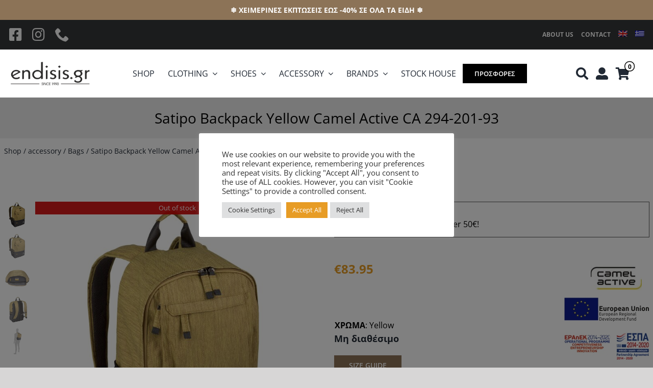

--- FILE ---
content_type: text/html; charset=UTF-8
request_url: https://endisis.gr/en/product/accessory/bags/sakidio-plaths-camel-active-satipo-yellow-endisis/
body_size: 37381
content:
<!DOCTYPE html>
<html class="avada-html-layout-wide avada-html-header-position-top avada-is-100-percent-template" lang="en-US" prefix="og: http://ogp.me/ns# fb: http://ogp.me/ns/fb#">
<head>
	<meta http-equiv="X-UA-Compatible" content="IE=edge" />
	<meta http-equiv="Content-Type" content="text/html; charset=utf-8"/>
	<meta name="viewport" content="width=device-width, initial-scale=1" />
	<meta name='robots' content='index, follow, max-image-preview:large, max-snippet:-1, max-video-preview:-1' />
	<style>img:is([sizes="auto" i], [sizes^="auto," i]) { contain-intrinsic-size: 3000px 1500px }</style>
	<script>window._wca = window._wca || [];</script>

	<!-- This site is optimized with the Yoast SEO plugin v26.7 - https://yoast.com/wordpress/plugins/seo/ -->
	<title>Satipo Backpack Yellow Camel Active- endisis.gr</title>
	<meta name="description" content="backpack Satipo yellow Camel Active. upholstered laptop position 12 &#039;&#039;. 2 internal seats. internal smartphone- endisis.gr case" />
	<link rel="canonical" href="https://endisis.gr/en/product/accessory/bags/sakidio-plaths-camel-active-satipo-yellow-endisis/" />
	<meta property="og:locale" content="en_US" />
	<meta property="og:type" content="article" />
	<meta property="og:title" content="Satipo Backpack Yellow Camel Active- endisis.gr" />
	<meta property="og:description" content="backpack Satipo yellow Camel Active. upholstered laptop position 12 &#039;&#039;. 2 internal seats. internal smartphone- endisis.gr case" />
	<meta property="og:url" content="https://endisis.gr/en/product/accessory/bags/sakidio-plaths-camel-active-satipo-yellow-endisis/" />
	<meta property="og:site_name" content="endisis.gr" />
	<meta property="article:modified_time" content="2023-03-21T16:40:49+00:00" />
	<meta property="og:image" content="https://endisis.gr/wp-content/uploads/2022/03/sakidio-platis-satipo-kitrino-camel-active-endisis-3-min.jpg" />
	<meta property="og:image:width" content="2000" />
	<meta property="og:image:height" content="2000" />
	<meta property="og:image:type" content="image/jpeg" />
	<meta name="twitter:card" content="summary_large_image" />
	<script type="application/ld+json" class="yoast-schema-graph">{"@context":"https://schema.org","@graph":[{"@type":"WebPage","@id":"https://endisis.gr/en/product/accessory/bags/sakidio-plaths-camel-active-satipo-yellow-endisis/","url":"https://endisis.gr/en/product/accessory/bags/sakidio-plaths-camel-active-satipo-yellow-endisis/","name":"Satipo Backpack Yellow Camel Active- endisis.gr","isPartOf":{"@id":"https://endisis.gr/en/#website"},"primaryImageOfPage":{"@id":"https://endisis.gr/en/product/accessory/bags/sakidio-plaths-camel-active-satipo-yellow-endisis/#primaryimage"},"image":{"@id":"https://endisis.gr/en/product/accessory/bags/sakidio-plaths-camel-active-satipo-yellow-endisis/#primaryimage"},"thumbnailUrl":"https://endisis.gr/wp-content/uploads/2022/03/sakidio-platis-satipo-kitrino-camel-active-endisis-3-min.jpg","datePublished":"2020-07-01T19:21:06+00:00","dateModified":"2023-03-21T16:40:49+00:00","description":"backpack Satipo yellow Camel Active. upholstered laptop position 12 ''. 2 internal seats. internal smartphone- endisis.gr case","breadcrumb":{"@id":"https://endisis.gr/en/product/accessory/bags/sakidio-plaths-camel-active-satipo-yellow-endisis/#breadcrumb"},"inLanguage":"en-US","potentialAction":[{"@type":"ReadAction","target":["https://endisis.gr/en/product/accessory/bags/sakidio-plaths-camel-active-satipo-yellow-endisis/"]}]},{"@type":"ImageObject","inLanguage":"en-US","@id":"https://endisis.gr/en/product/accessory/bags/sakidio-plaths-camel-active-satipo-yellow-endisis/#primaryimage","url":"https://endisis.gr/wp-content/uploads/2022/03/sakidio-platis-satipo-kitrino-camel-active-endisis-3-min.jpg","contentUrl":"https://endisis.gr/wp-content/uploads/2022/03/sakidio-platis-satipo-kitrino-camel-active-endisis-3-min.jpg","width":2000,"height":2000,"caption":"sakidio-platis-satipo-kitrino-camel-active-endisis"},{"@type":"BreadcrumbList","@id":"https://endisis.gr/en/product/accessory/bags/sakidio-plaths-camel-active-satipo-yellow-endisis/#breadcrumb","itemListElement":[{"@type":"ListItem","position":1,"name":"Shop","item":"https://endisis.gr/en/shop-2/"},{"@type":"ListItem","position":2,"name":"accessory","item":"https://endisis.gr/en/product-category/accessory/"},{"@type":"ListItem","position":3,"name":"Bags","item":"https://endisis.gr/en/product-category/accessory/bags/"},{"@type":"ListItem","position":4,"name":"Satipo Backpack Yellow Camel Active CA 294-201-93"}]},{"@type":"WebSite","@id":"https://endisis.gr/en/#website","url":"https://endisis.gr/en/","name":"endisis.gr","description":"Ανακαλύψτε μοναδικά ανδρικά ρούχα, παπούτσια και αξεσουάρ επώνυμων brands σε μεγάλη ποικιλία. Camel Active, Calamar, Hattric &amp; Bultel.","potentialAction":[{"@type":"SearchAction","target":{"@type":"EntryPoint","urlTemplate":"https://endisis.gr/en/?s={search_term_string}"},"query-input":{"@type":"PropertyValueSpecification","valueRequired":true,"valueName":"search_term_string"}}],"inLanguage":"en-US"}]}</script>
	<!-- / Yoast SEO plugin. -->


<link rel='dns-prefetch' href='//stats.wp.com' />
<link rel='dns-prefetch' href='//capi-automation.s3.us-east-2.amazonaws.com' />
<link rel='dns-prefetch' href='//www.googletagmanager.com' />
<link rel='dns-prefetch' href='//pagead2.googlesyndication.com' />
<link rel="alternate" type="application/rss+xml" title="endisis.gr &raquo; Feed" href="https://endisis.gr/en/feed/" />
<link rel="alternate" type="application/rss+xml" title="endisis.gr &raquo; Comments Feed" href="https://endisis.gr/en/comments/feed/" />
								<link rel="icon" href="https://endisis.gr/wp-content/uploads/2021/10/endisis-favicon-64.png" type="image/png" />
		
					<!-- Apple Touch Icon -->
						<link rel="apple-touch-icon" sizes="180x180" href="https://endisis.gr/wp-content/uploads/2021/10/endisis-favicon-180.png" type="image/png">
		
					<!-- Android Icon -->
						<link rel="icon" sizes="192x192" href="https://endisis.gr/wp-content/uploads/2021/10/endisis-favicon-120.png" type="image/png">
		
					<!-- MS Edge Icon -->
						<meta name="msapplication-TileImage" content="https://endisis.gr/wp-content/uploads/2021/10/endisis-favicon-152.png" type="image/png">
				<link rel="alternate" type="application/rss+xml" title="endisis.gr &raquo; Satipo Backpack Yellow Camel Active CA 294-201-93 Comments Feed" href="https://endisis.gr/en/product/accessory/bags/sakidio-plaths-camel-active-satipo-yellow-endisis/feed/" />
					<meta name="description" content="Satipo Backpack Yellow Camel Active

 	Main position with zipper
 	Outer positions with zipper 3
 	Outer positions on the side 2"/>
				
		<meta property="og:locale" content="en_US"/>
		<meta property="og:type" content="article"/>
		<meta property="og:site_name" content="endisis.gr"/>
		<meta property="og:title" content="Satipo Backpack Yellow Camel Active- endisis.gr"/>
				<meta property="og:description" content="Satipo Backpack Yellow Camel Active

 	Main position with zipper
 	Outer positions with zipper 3
 	Outer positions on the side 2"/>
				<meta property="og:url" content="https://endisis.gr/en/product/accessory/bags/sakidio-plaths-camel-active-satipo-yellow-endisis/"/>
													<meta property="article:modified_time" content="2023-03-21T16:40:49+02:00"/>
											<meta property="og:image" content="https://endisis.gr/wp-content/uploads/2022/03/sakidio-platis-satipo-kitrino-camel-active-endisis-3-min.jpg"/>
		<meta property="og:image:width" content="2000"/>
		<meta property="og:image:height" content="2000"/>
		<meta property="og:image:type" content="image/jpeg"/>
				
<link rel='stylesheet' id='font-awesome-css' href='https://endisis.gr/wp-content/plugins/woocommerce-ajax-filters/berocket/assets/css/font-awesome.min.css?ver=6.8.3' type='text/css' media='all' />
<link rel='stylesheet' id='berocket_aapf_widget-style-css' href='https://endisis.gr/wp-content/plugins/woocommerce-ajax-filters/assets/frontend/css/fullmain.min.css?ver=3.1.9.6' type='text/css' media='all' />
<link rel='stylesheet' id='wp-block-library-css' href='https://endisis.gr/wp-includes/css/dist/block-library/style.min.css?ver=6.8.3' type='text/css' media='all' />
<style id='wp-block-library-theme-inline-css' type='text/css'>
.wp-block-audio :where(figcaption){color:#555;font-size:13px;text-align:center}.is-dark-theme .wp-block-audio :where(figcaption){color:#ffffffa6}.wp-block-audio{margin:0 0 1em}.wp-block-code{border:1px solid #ccc;border-radius:4px;font-family:Menlo,Consolas,monaco,monospace;padding:.8em 1em}.wp-block-embed :where(figcaption){color:#555;font-size:13px;text-align:center}.is-dark-theme .wp-block-embed :where(figcaption){color:#ffffffa6}.wp-block-embed{margin:0 0 1em}.blocks-gallery-caption{color:#555;font-size:13px;text-align:center}.is-dark-theme .blocks-gallery-caption{color:#ffffffa6}:root :where(.wp-block-image figcaption){color:#555;font-size:13px;text-align:center}.is-dark-theme :root :where(.wp-block-image figcaption){color:#ffffffa6}.wp-block-image{margin:0 0 1em}.wp-block-pullquote{border-bottom:4px solid;border-top:4px solid;color:currentColor;margin-bottom:1.75em}.wp-block-pullquote cite,.wp-block-pullquote footer,.wp-block-pullquote__citation{color:currentColor;font-size:.8125em;font-style:normal;text-transform:uppercase}.wp-block-quote{border-left:.25em solid;margin:0 0 1.75em;padding-left:1em}.wp-block-quote cite,.wp-block-quote footer{color:currentColor;font-size:.8125em;font-style:normal;position:relative}.wp-block-quote:where(.has-text-align-right){border-left:none;border-right:.25em solid;padding-left:0;padding-right:1em}.wp-block-quote:where(.has-text-align-center){border:none;padding-left:0}.wp-block-quote.is-large,.wp-block-quote.is-style-large,.wp-block-quote:where(.is-style-plain){border:none}.wp-block-search .wp-block-search__label{font-weight:700}.wp-block-search__button{border:1px solid #ccc;padding:.375em .625em}:where(.wp-block-group.has-background){padding:1.25em 2.375em}.wp-block-separator.has-css-opacity{opacity:.4}.wp-block-separator{border:none;border-bottom:2px solid;margin-left:auto;margin-right:auto}.wp-block-separator.has-alpha-channel-opacity{opacity:1}.wp-block-separator:not(.is-style-wide):not(.is-style-dots){width:100px}.wp-block-separator.has-background:not(.is-style-dots){border-bottom:none;height:1px}.wp-block-separator.has-background:not(.is-style-wide):not(.is-style-dots){height:2px}.wp-block-table{margin:0 0 1em}.wp-block-table td,.wp-block-table th{word-break:normal}.wp-block-table :where(figcaption){color:#555;font-size:13px;text-align:center}.is-dark-theme .wp-block-table :where(figcaption){color:#ffffffa6}.wp-block-video :where(figcaption){color:#555;font-size:13px;text-align:center}.is-dark-theme .wp-block-video :where(figcaption){color:#ffffffa6}.wp-block-video{margin:0 0 1em}:root :where(.wp-block-template-part.has-background){margin-bottom:0;margin-top:0;padding:1.25em 2.375em}
</style>
<style id='classic-theme-styles-inline-css' type='text/css'>
/*! This file is auto-generated */
.wp-block-button__link{color:#fff;background-color:#32373c;border-radius:9999px;box-shadow:none;text-decoration:none;padding:calc(.667em + 2px) calc(1.333em + 2px);font-size:1.125em}.wp-block-file__button{background:#32373c;color:#fff;text-decoration:none}
</style>
<link rel='stylesheet' id='mediaelement-css' href='https://endisis.gr/wp-includes/js/mediaelement/mediaelementplayer-legacy.min.css?ver=4.2.17' type='text/css' media='all' />
<link rel='stylesheet' id='wp-mediaelement-css' href='https://endisis.gr/wp-includes/js/mediaelement/wp-mediaelement.min.css?ver=6.8.3' type='text/css' media='all' />
<style id='jetpack-sharing-buttons-style-inline-css' type='text/css'>
.jetpack-sharing-buttons__services-list{display:flex;flex-direction:row;flex-wrap:wrap;gap:0;list-style-type:none;margin:5px;padding:0}.jetpack-sharing-buttons__services-list.has-small-icon-size{font-size:12px}.jetpack-sharing-buttons__services-list.has-normal-icon-size{font-size:16px}.jetpack-sharing-buttons__services-list.has-large-icon-size{font-size:24px}.jetpack-sharing-buttons__services-list.has-huge-icon-size{font-size:36px}@media print{.jetpack-sharing-buttons__services-list{display:none!important}}.editor-styles-wrapper .wp-block-jetpack-sharing-buttons{gap:0;padding-inline-start:0}ul.jetpack-sharing-buttons__services-list.has-background{padding:1.25em 2.375em}
</style>
<style id='filebird-block-filebird-gallery-style-inline-css' type='text/css'>
ul.filebird-block-filebird-gallery{margin:auto!important;padding:0!important;width:100%}ul.filebird-block-filebird-gallery.layout-grid{display:grid;grid-gap:20px;align-items:stretch;grid-template-columns:repeat(var(--columns),1fr);justify-items:stretch}ul.filebird-block-filebird-gallery.layout-grid li img{border:1px solid #ccc;box-shadow:2px 2px 6px 0 rgba(0,0,0,.3);height:100%;max-width:100%;-o-object-fit:cover;object-fit:cover;width:100%}ul.filebird-block-filebird-gallery.layout-masonry{-moz-column-count:var(--columns);-moz-column-gap:var(--space);column-gap:var(--space);-moz-column-width:var(--min-width);columns:var(--min-width) var(--columns);display:block;overflow:auto}ul.filebird-block-filebird-gallery.layout-masonry li{margin-bottom:var(--space)}ul.filebird-block-filebird-gallery li{list-style:none}ul.filebird-block-filebird-gallery li figure{height:100%;margin:0;padding:0;position:relative;width:100%}ul.filebird-block-filebird-gallery li figure figcaption{background:linear-gradient(0deg,rgba(0,0,0,.7),rgba(0,0,0,.3) 70%,transparent);bottom:0;box-sizing:border-box;color:#fff;font-size:.8em;margin:0;max-height:100%;overflow:auto;padding:3em .77em .7em;position:absolute;text-align:center;width:100%;z-index:2}ul.filebird-block-filebird-gallery li figure figcaption a{color:inherit}.fb-block-hover-animation-zoomIn figure{overflow:hidden}.fb-block-hover-animation-zoomIn figure img{transform:scale(1);transition:.3s ease-in-out}.fb-block-hover-animation-zoomIn figure:hover img{transform:scale(1.3)}.fb-block-hover-animation-shine figure{overflow:hidden;position:relative}.fb-block-hover-animation-shine figure:before{background:linear-gradient(90deg,hsla(0,0%,100%,0) 0,hsla(0,0%,100%,.3));content:"";display:block;height:100%;left:-75%;position:absolute;top:0;transform:skewX(-25deg);width:50%;z-index:2}.fb-block-hover-animation-shine figure:hover:before{animation:shine .75s}@keyframes shine{to{left:125%}}.fb-block-hover-animation-opacity figure{overflow:hidden}.fb-block-hover-animation-opacity figure img{opacity:1;transition:.3s ease-in-out}.fb-block-hover-animation-opacity figure:hover img{opacity:.5}.fb-block-hover-animation-grayscale figure img{filter:grayscale(100%);transition:.3s ease-in-out}.fb-block-hover-animation-grayscale figure:hover img{filter:grayscale(0)}

</style>
<style id='global-styles-inline-css' type='text/css'>
:root{--wp--preset--aspect-ratio--square: 1;--wp--preset--aspect-ratio--4-3: 4/3;--wp--preset--aspect-ratio--3-4: 3/4;--wp--preset--aspect-ratio--3-2: 3/2;--wp--preset--aspect-ratio--2-3: 2/3;--wp--preset--aspect-ratio--16-9: 16/9;--wp--preset--aspect-ratio--9-16: 9/16;--wp--preset--color--black: #000000;--wp--preset--color--cyan-bluish-gray: #abb8c3;--wp--preset--color--white: #ffffff;--wp--preset--color--pale-pink: #f78da7;--wp--preset--color--vivid-red: #cf2e2e;--wp--preset--color--luminous-vivid-orange: #ff6900;--wp--preset--color--luminous-vivid-amber: #fcb900;--wp--preset--color--light-green-cyan: #7bdcb5;--wp--preset--color--vivid-green-cyan: #00d084;--wp--preset--color--pale-cyan-blue: #8ed1fc;--wp--preset--color--vivid-cyan-blue: #0693e3;--wp--preset--color--vivid-purple: #9b51e0;--wp--preset--color--awb-color-1: #ffffff;--wp--preset--color--awb-color-2: #f6f6f6;--wp--preset--color--awb-color-3: #e2e2e2;--wp--preset--color--awb-color-4: #7b998b;--wp--preset--color--awb-color-5: #54685c;--wp--preset--color--awb-color-6: #333333;--wp--preset--color--awb-color-7: #212934;--wp--preset--color--awb-color-8: #000000;--wp--preset--color--awb-color-custom-10: #747474;--wp--preset--color--awb-color-custom-11: #4a4e57;--wp--preset--color--awb-color-custom-12: rgba(242,243,245,0.7);--wp--preset--color--awb-color-custom-13: rgba(255,255,255,0.8);--wp--preset--color--awb-color-custom-14: #e0dede;--wp--preset--color--awb-color-custom-15: #bebdbd;--wp--preset--color--awb-color-custom-16: #1d242d;--wp--preset--color--awb-color-custom-17: #f9f9fb;--wp--preset--color--awb-color-custom-18: #363839;--wp--preset--color--awb-color-custom-1: #8c7357;--wp--preset--color--awb-color-custom-2: #e79c25;--wp--preset--gradient--vivid-cyan-blue-to-vivid-purple: linear-gradient(135deg,rgba(6,147,227,1) 0%,rgb(155,81,224) 100%);--wp--preset--gradient--light-green-cyan-to-vivid-green-cyan: linear-gradient(135deg,rgb(122,220,180) 0%,rgb(0,208,130) 100%);--wp--preset--gradient--luminous-vivid-amber-to-luminous-vivid-orange: linear-gradient(135deg,rgba(252,185,0,1) 0%,rgba(255,105,0,1) 100%);--wp--preset--gradient--luminous-vivid-orange-to-vivid-red: linear-gradient(135deg,rgba(255,105,0,1) 0%,rgb(207,46,46) 100%);--wp--preset--gradient--very-light-gray-to-cyan-bluish-gray: linear-gradient(135deg,rgb(238,238,238) 0%,rgb(169,184,195) 100%);--wp--preset--gradient--cool-to-warm-spectrum: linear-gradient(135deg,rgb(74,234,220) 0%,rgb(151,120,209) 20%,rgb(207,42,186) 40%,rgb(238,44,130) 60%,rgb(251,105,98) 80%,rgb(254,248,76) 100%);--wp--preset--gradient--blush-light-purple: linear-gradient(135deg,rgb(255,206,236) 0%,rgb(152,150,240) 100%);--wp--preset--gradient--blush-bordeaux: linear-gradient(135deg,rgb(254,205,165) 0%,rgb(254,45,45) 50%,rgb(107,0,62) 100%);--wp--preset--gradient--luminous-dusk: linear-gradient(135deg,rgb(255,203,112) 0%,rgb(199,81,192) 50%,rgb(65,88,208) 100%);--wp--preset--gradient--pale-ocean: linear-gradient(135deg,rgb(255,245,203) 0%,rgb(182,227,212) 50%,rgb(51,167,181) 100%);--wp--preset--gradient--electric-grass: linear-gradient(135deg,rgb(202,248,128) 0%,rgb(113,206,126) 100%);--wp--preset--gradient--midnight: linear-gradient(135deg,rgb(2,3,129) 0%,rgb(40,116,252) 100%);--wp--preset--font-size--small: 12px;--wp--preset--font-size--medium: 20px;--wp--preset--font-size--large: 24px;--wp--preset--font-size--x-large: 42px;--wp--preset--font-size--normal: 16px;--wp--preset--font-size--xlarge: 32px;--wp--preset--font-size--huge: 48px;--wp--preset--spacing--20: 0.44rem;--wp--preset--spacing--30: 0.67rem;--wp--preset--spacing--40: 1rem;--wp--preset--spacing--50: 1.5rem;--wp--preset--spacing--60: 2.25rem;--wp--preset--spacing--70: 3.38rem;--wp--preset--spacing--80: 5.06rem;--wp--preset--shadow--natural: 6px 6px 9px rgba(0, 0, 0, 0.2);--wp--preset--shadow--deep: 12px 12px 50px rgba(0, 0, 0, 0.4);--wp--preset--shadow--sharp: 6px 6px 0px rgba(0, 0, 0, 0.2);--wp--preset--shadow--outlined: 6px 6px 0px -3px rgba(255, 255, 255, 1), 6px 6px rgba(0, 0, 0, 1);--wp--preset--shadow--crisp: 6px 6px 0px rgba(0, 0, 0, 1);}:where(.is-layout-flex){gap: 0.5em;}:where(.is-layout-grid){gap: 0.5em;}body .is-layout-flex{display: flex;}.is-layout-flex{flex-wrap: wrap;align-items: center;}.is-layout-flex > :is(*, div){margin: 0;}body .is-layout-grid{display: grid;}.is-layout-grid > :is(*, div){margin: 0;}:where(.wp-block-columns.is-layout-flex){gap: 2em;}:where(.wp-block-columns.is-layout-grid){gap: 2em;}:where(.wp-block-post-template.is-layout-flex){gap: 1.25em;}:where(.wp-block-post-template.is-layout-grid){gap: 1.25em;}.has-black-color{color: var(--wp--preset--color--black) !important;}.has-cyan-bluish-gray-color{color: var(--wp--preset--color--cyan-bluish-gray) !important;}.has-white-color{color: var(--wp--preset--color--white) !important;}.has-pale-pink-color{color: var(--wp--preset--color--pale-pink) !important;}.has-vivid-red-color{color: var(--wp--preset--color--vivid-red) !important;}.has-luminous-vivid-orange-color{color: var(--wp--preset--color--luminous-vivid-orange) !important;}.has-luminous-vivid-amber-color{color: var(--wp--preset--color--luminous-vivid-amber) !important;}.has-light-green-cyan-color{color: var(--wp--preset--color--light-green-cyan) !important;}.has-vivid-green-cyan-color{color: var(--wp--preset--color--vivid-green-cyan) !important;}.has-pale-cyan-blue-color{color: var(--wp--preset--color--pale-cyan-blue) !important;}.has-vivid-cyan-blue-color{color: var(--wp--preset--color--vivid-cyan-blue) !important;}.has-vivid-purple-color{color: var(--wp--preset--color--vivid-purple) !important;}.has-black-background-color{background-color: var(--wp--preset--color--black) !important;}.has-cyan-bluish-gray-background-color{background-color: var(--wp--preset--color--cyan-bluish-gray) !important;}.has-white-background-color{background-color: var(--wp--preset--color--white) !important;}.has-pale-pink-background-color{background-color: var(--wp--preset--color--pale-pink) !important;}.has-vivid-red-background-color{background-color: var(--wp--preset--color--vivid-red) !important;}.has-luminous-vivid-orange-background-color{background-color: var(--wp--preset--color--luminous-vivid-orange) !important;}.has-luminous-vivid-amber-background-color{background-color: var(--wp--preset--color--luminous-vivid-amber) !important;}.has-light-green-cyan-background-color{background-color: var(--wp--preset--color--light-green-cyan) !important;}.has-vivid-green-cyan-background-color{background-color: var(--wp--preset--color--vivid-green-cyan) !important;}.has-pale-cyan-blue-background-color{background-color: var(--wp--preset--color--pale-cyan-blue) !important;}.has-vivid-cyan-blue-background-color{background-color: var(--wp--preset--color--vivid-cyan-blue) !important;}.has-vivid-purple-background-color{background-color: var(--wp--preset--color--vivid-purple) !important;}.has-black-border-color{border-color: var(--wp--preset--color--black) !important;}.has-cyan-bluish-gray-border-color{border-color: var(--wp--preset--color--cyan-bluish-gray) !important;}.has-white-border-color{border-color: var(--wp--preset--color--white) !important;}.has-pale-pink-border-color{border-color: var(--wp--preset--color--pale-pink) !important;}.has-vivid-red-border-color{border-color: var(--wp--preset--color--vivid-red) !important;}.has-luminous-vivid-orange-border-color{border-color: var(--wp--preset--color--luminous-vivid-orange) !important;}.has-luminous-vivid-amber-border-color{border-color: var(--wp--preset--color--luminous-vivid-amber) !important;}.has-light-green-cyan-border-color{border-color: var(--wp--preset--color--light-green-cyan) !important;}.has-vivid-green-cyan-border-color{border-color: var(--wp--preset--color--vivid-green-cyan) !important;}.has-pale-cyan-blue-border-color{border-color: var(--wp--preset--color--pale-cyan-blue) !important;}.has-vivid-cyan-blue-border-color{border-color: var(--wp--preset--color--vivid-cyan-blue) !important;}.has-vivid-purple-border-color{border-color: var(--wp--preset--color--vivid-purple) !important;}.has-vivid-cyan-blue-to-vivid-purple-gradient-background{background: var(--wp--preset--gradient--vivid-cyan-blue-to-vivid-purple) !important;}.has-light-green-cyan-to-vivid-green-cyan-gradient-background{background: var(--wp--preset--gradient--light-green-cyan-to-vivid-green-cyan) !important;}.has-luminous-vivid-amber-to-luminous-vivid-orange-gradient-background{background: var(--wp--preset--gradient--luminous-vivid-amber-to-luminous-vivid-orange) !important;}.has-luminous-vivid-orange-to-vivid-red-gradient-background{background: var(--wp--preset--gradient--luminous-vivid-orange-to-vivid-red) !important;}.has-very-light-gray-to-cyan-bluish-gray-gradient-background{background: var(--wp--preset--gradient--very-light-gray-to-cyan-bluish-gray) !important;}.has-cool-to-warm-spectrum-gradient-background{background: var(--wp--preset--gradient--cool-to-warm-spectrum) !important;}.has-blush-light-purple-gradient-background{background: var(--wp--preset--gradient--blush-light-purple) !important;}.has-blush-bordeaux-gradient-background{background: var(--wp--preset--gradient--blush-bordeaux) !important;}.has-luminous-dusk-gradient-background{background: var(--wp--preset--gradient--luminous-dusk) !important;}.has-pale-ocean-gradient-background{background: var(--wp--preset--gradient--pale-ocean) !important;}.has-electric-grass-gradient-background{background: var(--wp--preset--gradient--electric-grass) !important;}.has-midnight-gradient-background{background: var(--wp--preset--gradient--midnight) !important;}.has-small-font-size{font-size: var(--wp--preset--font-size--small) !important;}.has-medium-font-size{font-size: var(--wp--preset--font-size--medium) !important;}.has-large-font-size{font-size: var(--wp--preset--font-size--large) !important;}.has-x-large-font-size{font-size: var(--wp--preset--font-size--x-large) !important;}
:where(.wp-block-post-template.is-layout-flex){gap: 1.25em;}:where(.wp-block-post-template.is-layout-grid){gap: 1.25em;}
:where(.wp-block-columns.is-layout-flex){gap: 2em;}:where(.wp-block-columns.is-layout-grid){gap: 2em;}
:root :where(.wp-block-pullquote){font-size: 1.5em;line-height: 1.6;}
</style>
<link rel='stylesheet' id='wcz-frontend-css' href='https://endisis.gr/wp-content/plugins/woocustomizer/assets/css/frontend.css?ver=2.6.3' type='text/css' media='all' />
<link rel='stylesheet' id='iris-payments-css-css' href='https://endisis.gr/wp-content/plugins/checkout-gateway-iris/assets/css/iris-payment.css?ver=1.0' type='text/css' media='all' />
<link rel='stylesheet' id='cookie-law-info-css' href='https://endisis.gr/wp-content/plugins/cookie-law-info/legacy/public/css/cookie-law-info-public.css?ver=3.3.9.1' type='text/css' media='all' />
<link rel='stylesheet' id='cookie-law-info-gdpr-css' href='https://endisis.gr/wp-content/plugins/cookie-law-info/legacy/public/css/cookie-law-info-gdpr.css?ver=3.3.9.1' type='text/css' media='all' />
<link rel='stylesheet' id='iconic-wlv-css' href='https://endisis.gr/wp-content/plugins/iconic-woo-linked-variations-premium/assets/frontend/css/main.css?ver=1.3.0' type='text/css' media='all' />
<link rel='stylesheet' id='simple-banner-style-css' href='https://endisis.gr/wp-content/plugins/simple-banner/simple-banner.css?ver=3.2.0' type='text/css' media='all' />
<link rel='stylesheet' id='photoswipe-css' href='https://endisis.gr/wp-content/plugins/woocommerce/assets/css/photoswipe/photoswipe.min.css?ver=10.4.3' type='text/css' media='all' />
<link rel='stylesheet' id='photoswipe-default-skin-css' href='https://endisis.gr/wp-content/plugins/woocommerce/assets/css/photoswipe/default-skin/default-skin.min.css?ver=10.4.3' type='text/css' media='all' />
<style id='woocommerce-inline-inline-css' type='text/css'>
.woocommerce form .form-row .required { visibility: visible; }
</style>
<link rel='stylesheet' id='wpml-menu-item-0-css' href='https://endisis.gr/wp-content/plugins/sitepress-multilingual-cms/templates/language-switchers/menu-item/style.min.css?ver=1' type='text/css' media='all' />
<link rel='stylesheet' id='pwb-styles-frontend-css' href='https://endisis.gr/wp-content/plugins/perfect-woocommerce-brands/build/frontend/css/style.css?ver=3.6.8' type='text/css' media='all' />
<link rel='stylesheet' id='newsletter-css' href='https://endisis.gr/wp-content/plugins/newsletter/style.css?ver=9.1.0' type='text/css' media='all' />
<script type="text/template" id="tmpl-variation-template">
	<div class="woocommerce-variation-description">{{{ data.variation.variation_description }}}</div>
	<div class="woocommerce-variation-price">{{{ data.variation.price_html }}}</div>
	<div class="woocommerce-variation-availability">{{{ data.variation.availability_html }}}</div>
</script>
<script type="text/template" id="tmpl-unavailable-variation-template">
	<p role="alert">Sorry, this product is unavailable. Please choose a different combination.</p>
</script>
<!--n2css--><!--n2js--><script type="text/javascript" src="https://endisis.gr/wp-includes/js/jquery/jquery.min.js?ver=3.7.1" id="jquery-core-js"></script>
<script type="text/javascript" src="https://endisis.gr/wp-includes/js/jquery/jquery-migrate.min.js?ver=3.4.1" id="jquery-migrate-js"></script>
<script type="text/javascript" id="wpml-cookie-js-extra">
/* <![CDATA[ */
var wpml_cookies = {"wp-wpml_current_language":{"value":"en","expires":1,"path":"\/"}};
var wpml_cookies = {"wp-wpml_current_language":{"value":"en","expires":1,"path":"\/"}};
/* ]]> */
</script>
<script type="text/javascript" src="https://endisis.gr/wp-content/plugins/sitepress-multilingual-cms/res/js/cookies/language-cookie.js?ver=486900" id="wpml-cookie-js" defer="defer" data-wp-strategy="defer"></script>
<script type="text/javascript" id="cookie-law-info-js-extra">
/* <![CDATA[ */
var Cli_Data = {"nn_cookie_ids":[],"cookielist":[],"non_necessary_cookies":[],"ccpaEnabled":"","ccpaRegionBased":"","ccpaBarEnabled":"","strictlyEnabled":["necessary","obligatoire"],"ccpaType":"gdpr","js_blocking":"1","custom_integration":"","triggerDomRefresh":"","secure_cookies":""};
var cli_cookiebar_settings = {"animate_speed_hide":"500","animate_speed_show":"500","background":"#FFF","border":"#b1a6a6c2","border_on":"","button_1_button_colour":"#e79c25","button_1_button_hover":"#b97d1e","button_1_link_colour":"#fff","button_1_as_button":"1","button_1_new_win":"","button_2_button_colour":"#333","button_2_button_hover":"#292929","button_2_link_colour":"#444","button_2_as_button":"","button_2_hidebar":"","button_3_button_colour":"#dedfe0","button_3_button_hover":"#b2b2b3","button_3_link_colour":"#333333","button_3_as_button":"1","button_3_new_win":"","button_4_button_colour":"#dedfe0","button_4_button_hover":"#b2b2b3","button_4_link_colour":"#333333","button_4_as_button":"1","button_7_button_colour":"#e79c25","button_7_button_hover":"#b97d1e","button_7_link_colour":"#fff","button_7_as_button":"1","button_7_new_win":"","font_family":"inherit","header_fix":"","notify_animate_hide":"1","notify_animate_show":"","notify_div_id":"#cookie-law-info-bar","notify_position_horizontal":"right","notify_position_vertical":"bottom","scroll_close":"","scroll_close_reload":"","accept_close_reload":"","reject_close_reload":"1","showagain_tab":"1","showagain_background":"#fff","showagain_border":"#000","showagain_div_id":"#cookie-law-info-again","showagain_x_position":"100px","text":"#333333","show_once_yn":"","show_once":"10000","logging_on":"","as_popup":"","popup_overlay":"1","bar_heading_text":"","cookie_bar_as":"popup","popup_showagain_position":"bottom-left","widget_position":"left"};
var log_object = {"ajax_url":"https:\/\/endisis.gr\/wp-admin\/admin-ajax.php"};
/* ]]> */
</script>
<script type="text/javascript" src="https://endisis.gr/wp-content/plugins/cookie-law-info/legacy/public/js/cookie-law-info-public.js?ver=3.3.9.1" id="cookie-law-info-js"></script>
<script type="text/javascript" id="simple-banner-script-js-before">
/* <![CDATA[ */
const simpleBannerScriptParams = {"pro_version_enabled":"","debug_mode":"","id":22615,"version":"3.2.0","banner_params":[{"hide_simple_banner":"no","simple_banner_prepend_element":"body","simple_banner_position":"relative","header_margin":"","header_padding":"","wp_body_open_enabled":"on","wp_body_open":true,"simple_banner_z_index":"","simple_banner_text":"\u2744\ufe0f \u03a7\u0395\u0399\u039c\u0395\u03a1\u0399\u039d\u0395\u03a3 \u0395\u039a\u03a0\u03a4\u03a9\u03a3\u0395\u0399\u03a3 \u0395\u03a9\u03a3 -40% \u03a3\u0395 \u039f\u039b\u0391 \u03a4\u0391 \u0395\u0399\u0394\u0397 \u2744\ufe0f","disabled_on_current_page":false,"disabled_pages_array":[],"is_current_page_a_post":false,"disabled_on_posts":"","simple_banner_disabled_page_paths":"","simple_banner_font_size":"14px","simple_banner_color":"#8c7357","simple_banner_text_color":"#fff","simple_banner_link_color":"#54685C","simple_banner_close_color":"","simple_banner_custom_css":"padding: 0 !important;\r\nmargin: 0 !important;\r\n\/\/ red color: #C8261A\r\n\r\n@media screen and (max-width: 900px) {\r\nfont-size: 0.6rem !important;\r\n}","simple_banner_scrolling_custom_css":"","simple_banner_text_custom_css":"","simple_banner_button_css":"","site_custom_css":"","keep_site_custom_css":"","site_custom_js":"","keep_site_custom_js":"","close_button_enabled":"","close_button_expiration":"","close_button_cookie_set":false,"current_date":{"date":"2026-01-23 06:48:47.281118","timezone_type":3,"timezone":"UTC"},"start_date":{"date":"2026-01-23 06:48:47.281125","timezone_type":3,"timezone":"UTC"},"end_date":{"date":"2026-01-23 06:48:47.281129","timezone_type":3,"timezone":"UTC"},"simple_banner_start_after_date":"","simple_banner_remove_after_date":"","simple_banner_insert_inside_element":""}]}
/* ]]> */
</script>
<script type="text/javascript" src="https://endisis.gr/wp-content/plugins/simple-banner/simple-banner.js?ver=3.2.0" id="simple-banner-script-js"></script>
<script type="text/javascript" src="https://endisis.gr/wp-content/plugins/woocommerce/assets/js/jquery-blockui/jquery.blockUI.min.js?ver=2.7.0-wc.10.4.3" id="wc-jquery-blockui-js" defer="defer" data-wp-strategy="defer"></script>
<script type="text/javascript" id="wc-add-to-cart-js-extra">
/* <![CDATA[ */
var wc_add_to_cart_params = {"ajax_url":"\/wp-admin\/admin-ajax.php?lang=en","wc_ajax_url":"\/en\/?wc-ajax=%%endpoint%%","i18n_view_cart":"View cart","cart_url":"https:\/\/endisis.gr\/en\/cart-2\/","is_cart":"","cart_redirect_after_add":"no"};
/* ]]> */
</script>
<script type="text/javascript" src="https://endisis.gr/wp-content/plugins/woocommerce/assets/js/frontend/add-to-cart.min.js?ver=10.4.3" id="wc-add-to-cart-js" defer="defer" data-wp-strategy="defer"></script>
<script type="text/javascript" src="https://endisis.gr/wp-content/plugins/woocommerce/assets/js/zoom/jquery.zoom.min.js?ver=1.7.21-wc.10.4.3" id="wc-zoom-js" defer="defer" data-wp-strategy="defer"></script>
<script type="text/javascript" src="https://endisis.gr/wp-content/plugins/woocommerce/assets/js/flexslider/jquery.flexslider.min.js?ver=2.7.2-wc.10.4.3" id="wc-flexslider-js" defer="defer" data-wp-strategy="defer"></script>
<script type="text/javascript" src="https://endisis.gr/wp-content/plugins/woocommerce/assets/js/photoswipe/photoswipe.min.js?ver=4.1.1-wc.10.4.3" id="wc-photoswipe-js" defer="defer" data-wp-strategy="defer"></script>
<script type="text/javascript" src="https://endisis.gr/wp-content/plugins/woocommerce/assets/js/photoswipe/photoswipe-ui-default.min.js?ver=4.1.1-wc.10.4.3" id="wc-photoswipe-ui-default-js" defer="defer" data-wp-strategy="defer"></script>
<script type="text/javascript" id="wc-single-product-js-extra">
/* <![CDATA[ */
var wc_single_product_params = {"i18n_required_rating_text":"Please select a rating","i18n_rating_options":["1 of 5 stars","2 of 5 stars","3 of 5 stars","4 of 5 stars","5 of 5 stars"],"i18n_product_gallery_trigger_text":"View full-screen image gallery","review_rating_required":"yes","flexslider":{"rtl":false,"animation":"slide","smoothHeight":true,"directionNav":true,"controlNav":"thumbnails","slideshow":false,"animationSpeed":500,"animationLoop":true,"allowOneSlide":false,"prevText":"<i class=\"awb-icon-angle-left\"><\/i>","nextText":"<i class=\"awb-icon-angle-right\"><\/i>"},"zoom_enabled":"1","zoom_options":[],"photoswipe_enabled":"1","photoswipe_options":{"shareEl":false,"closeOnScroll":false,"history":false,"hideAnimationDuration":0,"showAnimationDuration":0},"flexslider_enabled":"1"};
/* ]]> */
</script>
<script type="text/javascript" src="https://endisis.gr/wp-content/plugins/woocommerce/assets/js/frontend/single-product.min.js?ver=10.4.3" id="wc-single-product-js" defer="defer" data-wp-strategy="defer"></script>
<script type="text/javascript" src="https://endisis.gr/wp-content/plugins/woocommerce/assets/js/js-cookie/js.cookie.min.js?ver=2.1.4-wc.10.4.3" id="wc-js-cookie-js" defer="defer" data-wp-strategy="defer"></script>
<script type="text/javascript" id="woocommerce-js-extra">
/* <![CDATA[ */
var woocommerce_params = {"ajax_url":"\/wp-admin\/admin-ajax.php?lang=en","wc_ajax_url":"\/en\/?wc-ajax=%%endpoint%%","i18n_password_show":"Show password","i18n_password_hide":"Hide password"};
/* ]]> */
</script>
<script type="text/javascript" src="https://endisis.gr/wp-content/plugins/woocommerce/assets/js/frontend/woocommerce.min.js?ver=10.4.3" id="woocommerce-js" defer="defer" data-wp-strategy="defer"></script>
<script type="text/javascript" src="https://endisis.gr/wp-includes/js/underscore.min.js?ver=1.13.7" id="underscore-js"></script>
<script type="text/javascript" id="wp-util-js-extra">
/* <![CDATA[ */
var _wpUtilSettings = {"ajax":{"url":"\/wp-admin\/admin-ajax.php"}};
/* ]]> */
</script>
<script type="text/javascript" src="https://endisis.gr/wp-includes/js/wp-util.min.js?ver=6.8.3" id="wp-util-js"></script>
<script type="text/javascript" id="wc-add-to-cart-variation-js-extra">
/* <![CDATA[ */
var wc_add_to_cart_variation_params = {"wc_ajax_url":"\/en\/?wc-ajax=%%endpoint%%","i18n_no_matching_variations_text":"Sorry, no products matched your selection. Please choose a different combination.","i18n_make_a_selection_text":"Please select some product options before adding this product to your cart.","i18n_unavailable_text":"Sorry, this product is unavailable. Please choose a different combination.","i18n_reset_alert_text":"Your selection has been reset. Please select some product options before adding this product to your cart."};
/* ]]> */
</script>
<script type="text/javascript" src="https://endisis.gr/wp-content/plugins/woocommerce/assets/js/frontend/add-to-cart-variation.min.js?ver=10.4.3" id="wc-add-to-cart-variation-js" defer="defer" data-wp-strategy="defer"></script>
<script type="text/javascript" src="https://stats.wp.com/s-202604.js" id="woocommerce-analytics-js" defer="defer" data-wp-strategy="defer"></script>

<!-- Google tag (gtag.js) snippet added by Site Kit -->
<!-- Google Analytics snippet added by Site Kit -->
<script type="text/javascript" src="https://www.googletagmanager.com/gtag/js?id=G-HW6HVT3ELE" id="google_gtagjs-js" async></script>
<script type="text/javascript" id="google_gtagjs-js-after">
/* <![CDATA[ */
window.dataLayer = window.dataLayer || [];function gtag(){dataLayer.push(arguments);}
gtag("set","linker",{"domains":["endisis.gr"]});
gtag("js", new Date());
gtag("set", "developer_id.dZTNiMT", true);
gtag("config", "G-HW6HVT3ELE");
/* ]]> */
</script>
<link rel="https://api.w.org/" href="https://endisis.gr/en/wp-json/" /><link rel="alternate" title="JSON" type="application/json" href="https://endisis.gr/en/wp-json/wp/v2/product/22615" /><link rel="EditURI" type="application/rsd+xml" title="RSD" href="https://endisis.gr/xmlrpc.php?rsd" />
<meta name="generator" content="WordPress 6.8.3" />
<meta name="generator" content="WooCommerce 10.4.3" />
<link rel='shortlink' href='https://endisis.gr/en/?p=22615' />
<link rel="alternate" title="oEmbed (JSON)" type="application/json+oembed" href="https://endisis.gr/en/wp-json/oembed/1.0/embed?url=https%3A%2F%2Fendisis.gr%2Fen%2Fproduct%2Faccessory%2Fbags%2Fsakidio-plaths-camel-active-satipo-yellow-endisis%2F" />
<link rel="alternate" title="oEmbed (XML)" type="text/xml+oembed" href="https://endisis.gr/en/wp-json/oembed/1.0/embed?url=https%3A%2F%2Fendisis.gr%2Fen%2Fproduct%2Faccessory%2Fbags%2Fsakidio-plaths-camel-active-satipo-yellow-endisis%2F&#038;format=xml" />
<meta name="generator" content="WPML ver:4.8.6 stt:1,13;" />
<meta name="generator" content="Site Kit by Google 1.170.0" /><style id="simple-banner-position" type="text/css">.simple-banner{position:relative;}</style><style id="simple-banner-font-size" type="text/css">.simple-banner .simple-banner-text{font-size:14px;}</style><style id="simple-banner-background-color" type="text/css">.simple-banner{background:#8c7357;}</style><style id="simple-banner-text-color" type="text/css">.simple-banner .simple-banner-text{color:#fff;}</style><style id="simple-banner-link-color" type="text/css">.simple-banner .simple-banner-text a{color:#54685C;}</style><style id="simple-banner-z-index" type="text/css">.simple-banner{z-index: 99999;}</style><style id="simple-banner-custom-css" type="text/css">.simple-banner{padding: 0 !important;
margin: 0 !important;
// red color: #C8261A

@media screen and (max-width: 900px) {
font-size: 0.6rem !important;
}}</style><style id="simple-banner-site-custom-css-dummy" type="text/css"></style><script id="simple-banner-site-custom-js-dummy" type="text/javascript"></script>	<style>img#wpstats{display:none}</style>
		<link rel="preload" href="https://endisis.gr/wp-content/themes/Avada/includes/lib/assets/fonts/icomoon/awb-icons.woff" as="font" type="font/woff" crossorigin><link rel="preload" href="//endisis.gr/wp-content/themes/Avada/includes/lib/assets/fonts/fontawesome/webfonts/fa-brands-400.woff2" as="font" type="font/woff2" crossorigin><link rel="preload" href="//endisis.gr/wp-content/themes/Avada/includes/lib/assets/fonts/fontawesome/webfonts/fa-regular-400.woff2" as="font" type="font/woff2" crossorigin><link rel="preload" href="//endisis.gr/wp-content/themes/Avada/includes/lib/assets/fonts/fontawesome/webfonts/fa-solid-900.woff2" as="font" type="font/woff2" crossorigin><style type="text/css" id="css-fb-visibility">@media screen and (max-width: 640px){.fusion-no-small-visibility{display:none !important;}body .sm-text-align-center{text-align:center !important;}body .sm-text-align-left{text-align:left !important;}body .sm-text-align-right{text-align:right !important;}body .sm-text-align-justify{text-align:justify !important;}body .sm-flex-align-center{justify-content:center !important;}body .sm-flex-align-flex-start{justify-content:flex-start !important;}body .sm-flex-align-flex-end{justify-content:flex-end !important;}body .sm-mx-auto{margin-left:auto !important;margin-right:auto !important;}body .sm-ml-auto{margin-left:auto !important;}body .sm-mr-auto{margin-right:auto !important;}body .fusion-absolute-position-small{position:absolute;width:100%;}.awb-sticky.awb-sticky-small{ position: sticky; top: var(--awb-sticky-offset,0); }}@media screen and (min-width: 641px) and (max-width: 1024px){.fusion-no-medium-visibility{display:none !important;}body .md-text-align-center{text-align:center !important;}body .md-text-align-left{text-align:left !important;}body .md-text-align-right{text-align:right !important;}body .md-text-align-justify{text-align:justify !important;}body .md-flex-align-center{justify-content:center !important;}body .md-flex-align-flex-start{justify-content:flex-start !important;}body .md-flex-align-flex-end{justify-content:flex-end !important;}body .md-mx-auto{margin-left:auto !important;margin-right:auto !important;}body .md-ml-auto{margin-left:auto !important;}body .md-mr-auto{margin-right:auto !important;}body .fusion-absolute-position-medium{position:absolute;width:100%;}.awb-sticky.awb-sticky-medium{ position: sticky; top: var(--awb-sticky-offset,0); }}@media screen and (min-width: 1025px){.fusion-no-large-visibility{display:none !important;}body .lg-text-align-center{text-align:center !important;}body .lg-text-align-left{text-align:left !important;}body .lg-text-align-right{text-align:right !important;}body .lg-text-align-justify{text-align:justify !important;}body .lg-flex-align-center{justify-content:center !important;}body .lg-flex-align-flex-start{justify-content:flex-start !important;}body .lg-flex-align-flex-end{justify-content:flex-end !important;}body .lg-mx-auto{margin-left:auto !important;margin-right:auto !important;}body .lg-ml-auto{margin-left:auto !important;}body .lg-mr-auto{margin-right:auto !important;}body .fusion-absolute-position-large{position:absolute;width:100%;}.awb-sticky.awb-sticky-large{ position: sticky; top: var(--awb-sticky-offset,0); }}</style>	<noscript><style>.woocommerce-product-gallery{ opacity: 1 !important; }</style></noscript>
	
<!-- Google AdSense meta tags added by Site Kit -->
<meta name="google-adsense-platform-account" content="ca-host-pub-2644536267352236">
<meta name="google-adsense-platform-domain" content="sitekit.withgoogle.com">
<!-- End Google AdSense meta tags added by Site Kit -->
			<script  type="text/javascript">
				!function(f,b,e,v,n,t,s){if(f.fbq)return;n=f.fbq=function(){n.callMethod?
					n.callMethod.apply(n,arguments):n.queue.push(arguments)};if(!f._fbq)f._fbq=n;
					n.push=n;n.loaded=!0;n.version='2.0';n.queue=[];t=b.createElement(e);t.async=!0;
					t.src=v;s=b.getElementsByTagName(e)[0];s.parentNode.insertBefore(t,s)}(window,
					document,'script','https://connect.facebook.net/en_US/fbevents.js');
			</script>
			<!-- WooCommerce Facebook Integration Begin -->
			<script  type="text/javascript">

				fbq('init', '940503806448868', {}, {
    "agent": "woocommerce_6-10.4.3-3.5.15"
});

				document.addEventListener( 'DOMContentLoaded', function() {
					// Insert placeholder for events injected when a product is added to the cart through AJAX.
					document.body.insertAdjacentHTML( 'beforeend', '<div class=\"wc-facebook-pixel-event-placeholder\"></div>' );
				}, false );

			</script>
			<!-- WooCommerce Facebook Integration End -->
			
<!-- Google AdSense snippet added by Site Kit -->
<script type="text/javascript" async="async" src="https://pagead2.googlesyndication.com/pagead/js/adsbygoogle.js?client=ca-pub-8681424312411320&amp;host=ca-host-pub-2644536267352236" crossorigin="anonymous"></script>

<!-- End Google AdSense snippet added by Site Kit -->
		<style type="text/css" id="wp-custom-css">
			.error-message {
	color: black;
}
.homepage-sales-banner-customlink {
/* 	display: relative !important; */
}
		</style>
				<script type="text/javascript">
			var doc = document.documentElement;
			doc.setAttribute( 'data-useragent', navigator.userAgent );
		</script>
		<!-- BestPrice 360º WooCommerce start (1.1.3) -->
		<script type='text/javascript'>
			(function (a, b, c, d, s) {a.__bp360 = c;a[c] = a[c] || function (){(a[c].q = a[c].q || []).push(arguments);};
			s = b.createElement('script'); s.async = true; s.src = d; (b.body || b.head).appendChild(s);})
			(window, document, 'bp', 'https://360.bestprice.gr/360.js');
			
			bp('connect', 'BP-410300-HCC4M7IzH8');
			bp('native', true);
		</script>
		<!-- BestPrice 360º WooCommerce end -->
		
	</head>

<body class="wp-singular product-template-default single single-product postid-22615 wp-theme-Avada theme-Avada wcz-woocommerce woocommerce woocommerce-page woocommerce-no-js fusion-image-hovers fusion-pagination-sizing fusion-button_type-flat fusion-button_span-no fusion-button_gradient-linear avada-image-rollover-circle-yes avada-image-rollover-yes avada-image-rollover-direction-bottom fusion-body ltr fusion-sticky-header no-tablet-sticky-header no-mobile-sticky-header no-mobile-totop avada-has-rev-slider-styles fusion-disable-outline fusion-sub-menu-fade mobile-logo-pos-left layout-wide-mode avada-has-boxed-modal-shadow- layout-scroll-offset-full avada-has-zero-margin-offset-top fusion-top-header menu-text-align-center fusion-woo-product-design-classic fusion-woo-shop-page-columns-3 fusion-woo-related-columns-3 fusion-woo-archive-page-columns-3 fusion-woocommerce-equal-heights avada-has-woo-gallery-disabled woo-outofstock-badge-top_bar mobile-menu-design-classic fusion-show-pagination-text fusion-header-layout-v3 avada-responsive avada-footer-fx-none avada-menu-highlight-style-bar fusion-search-form-classic fusion-main-menu-search-overlay fusion-avatar-circle avada-dropdown-styles avada-blog-layout-large avada-blog-archive-layout-large avada-header-shadow-no avada-menu-icon-position-left avada-has-megamenu-shadow avada-has-mobile-menu-search avada-has-main-nav-search-icon avada-has-breadcrumb-mobile-hidden avada-has-titlebar-hide avada-has-slidingbar-widgets avada-has-slidingbar-position-bottom avada-slidingbar-toggle-style-circle avada-has-slidingbar-sticky avada-has-pagination-width_height avada-flyout-menu-direction-fade avada-ec-views-v1" data-awb-post-id="22615">
	<div id="simple-banner" class="simple-banner"><div class="simple-banner-text"><span>❄️ ΧΕΙΜΕΡΙΝΕΣ ΕΚΠΤΩΣΕΙΣ ΕΩΣ -40% ΣΕ ΟΛΑ ΤΑ ΕΙΔΗ ❄️</span></div></div>	<a class="skip-link screen-reader-text" href="#content">Skip to content</a>

	<div id="boxed-wrapper">
		
		<div id="wrapper" class="fusion-wrapper">
			<div id="home" style="position:relative;top:-1px;"></div>
												<div class="fusion-tb-header"><div class="fusion-fullwidth fullwidth-box fusion-builder-row-1 fusion-flex-container has-pattern-background has-mask-background nonhundred-percent-fullwidth non-hundred-percent-height-scrolling" style="--link_color: var(--awb-custom_color_2);--awb-border-radius-top-left:0px;--awb-border-radius-top-right:0px;--awb-border-radius-bottom-right:0px;--awb-border-radius-bottom-left:0px;--awb-padding-top-medium:10px;--awb-padding-top-small:10px;--awb-margin-top-small:0px;--awb-margin-bottom-small:0px;--awb-min-height:20px;--awb-min-height-small:20px;--awb-background-color:var(--awb-custom18);--awb-flex-wrap:nowrap;--awb-flex-wrap-small:wrap;" ><div class="fusion-builder-row fusion-row fusion-flex-align-items-center fusion-flex-align-content-center fusion-flex-justify-content-space-between fusion-flex-content-wrap" style="max-width:calc( 1500px + 15px );margin-left: calc(-15px / 2 );margin-right: calc(-15px / 2 );"><div class="fusion-layout-column fusion_builder_column fusion-builder-column-0 fusion_builder_column_1_2 1_2 fusion-flex-column fusion-flex-align-self-stretch fusion-no-small-visibility" style="--awb-padding-top:15px;--awb-padding-right:15px;--awb-padding-bottom:15px;--awb-padding-left:15px;--awb-bg-size:cover;--awb-width-large:50%;--awb-margin-top-large:0px;--awb-spacing-right-large:0px;--awb-margin-bottom-large:0px;--awb-spacing-left-large:0px;--awb-width-medium:50%;--awb-order-medium:0;--awb-spacing-right-medium:0px;--awb-spacing-left-medium:0px;--awb-width-small:100%;--awb-order-small:0;--awb-spacing-right-small:0px;--awb-spacing-left-small:0px;" data-scroll-devices="small-visibility,medium-visibility,large-visibility"><div class="fusion-column-wrapper fusion-column-has-shadow fusion-flex-justify-content-flex-start fusion-content-layout-row fusion-flex-align-items-center"><div class="fusion-social-links fusion-social-links-1" style="--awb-margin-top:0px;--awb-margin-right:0px;--awb-margin-bottom:0px;--awb-margin-left:0px;--awb-box-border-top:0px;--awb-box-border-right:0px;--awb-box-border-bottom:0px;--awb-box-border-left:0px;--awb-icon-colors-hover:var(--awb-custom_color_2);--awb-box-colors-hover:rgba(232,232,232,0.8);--awb-box-border-color:var(--awb-color3);--awb-box-border-color-hover:var(--awb-color4);"><div class="fusion-social-networks color-type-custom"><div class="fusion-social-networks-wrapper"><a class="fusion-social-network-icon fusion-tooltip fusion-Facebook fa-facebook-square fab" style="color:var(--awb-color1);font-size:28px;" title="Facebook" aria-label="Facebook" target="_blank" rel="noopener noreferrer" href="https://www.facebook.com/endisis.gr/"></a><a class="fusion-social-network-icon fusion-tooltip fusion-Instagram fa-instagram fab" style="color:var(--awb-color1);font-size:28px;" title="Instagram" aria-label="Instagram" target="_blank" rel="noopener noreferrer" href="https://www.instagram.com/endisis.gr/"></a><a class="fusion-social-network-icon fusion-tooltip fusion-phone awb-icon-phone" style="color:var(--awb-color1);font-size:28px;" title="Phone" aria-label="phone" target="_self" rel="noopener noreferrer" href="tel:+302351025909"></a></div></div></div></div></div><div class="fusion-layout-column fusion_builder_column fusion-builder-column-1 fusion_builder_column_1_2 1_2 fusion-flex-column fusion-flex-align-self-stretch" style="--awb-padding-top:15px;--awb-padding-right:15px;--awb-padding-bottom:15px;--awb-padding-left:15px;--awb-padding-top-small:0px;--awb-bg-size:cover;--awb-width-large:50%;--awb-margin-top-large:0px;--awb-spacing-right-large:0px;--awb-margin-bottom-large:0px;--awb-spacing-left-large:0px;--awb-width-medium:50%;--awb-order-medium:0;--awb-spacing-right-medium:0px;--awb-spacing-left-medium:0px;--awb-width-small:100%;--awb-order-small:0;--awb-spacing-right-small:0px;--awb-spacing-left-small:0px;" data-scroll-devices="small-visibility,medium-visibility,large-visibility"><div class="fusion-column-wrapper fusion-column-has-shadow fusion-flex-justify-content-flex-end fusion-content-layout-row fusion-flex-align-items-center"><nav class="awb-menu awb-menu_row awb-menu_em-hover mobile-mode-collapse-to-button awb-menu_icons-left awb-menu_dc-yes mobile-trigger-fullwidth-off awb-menu_mobile-toggle awb-menu_indent-left mobile-size-full-absolute loading mega-menu-loading awb-menu_desktop awb-menu_dropdown awb-menu_expand-right awb-menu_transition-fade" style="--awb-font-size:12px;--awb-text-transform:uppercase;--awb-min-height:15px;--awb-gap:15px;--awb-justify-content:flex-end;--awb-items-padding-top:0px;--awb-items-padding-right:0px;--awb-items-padding-bottom:0px;--awb-items-padding-left:0px;--awb-color:var(--awb-color1);--awb-active-color:var(--awb-custom_color_2);--awb-submenu-color:var(--awb-color7);--awb-submenu-active-color:var(--awb-custom_color_2);--awb-submenu-text-transform:none;--awb-icons-color:var(--awb-color7);--awb-icons-hover-color:var(--awb-custom_color_2);--awb-main-justify-content:flex-start;--awb-mobile-color:var(--awb-color7);--awb-mobile-active-color:var(--awb-custom_color_2);--awb-flyout-active-close-color:var(--awb-color7);--awb-justify-title:flex-end;--awb-mobile-justify:flex-start;--awb-mobile-caret-left:auto;--awb-mobile-caret-right:0;--awb-fusion-font-family-typography:&quot;Open Sans&quot;;--awb-fusion-font-style-typography:normal;--awb-fusion-font-weight-typography:700;--awb-fusion-font-family-submenu-typography:inherit;--awb-fusion-font-style-submenu-typography:normal;--awb-fusion-font-weight-submenu-typography:400;--awb-fusion-font-family-mobile-typography:inherit;--awb-fusion-font-style-mobile-typography:normal;--awb-fusion-font-weight-mobile-typography:400;" aria-label="Top Menu" data-breakpoint="0" data-count="0" data-transition-type="bottom-vertical" data-transition-time="300" data-expand="right"><ul id="menu-top-menu" class="fusion-menu awb-menu__main-ul awb-menu__main-ul_row"><li  id="menu-item-100"  class="menu-item menu-item-type-post_type menu-item-object-page menu-item-100 awb-menu__li awb-menu__main-li awb-menu__main-li_regular"  data-item-id="100"><span class="awb-menu__main-background-default awb-menu__main-background-default_bottom-vertical"></span><span class="awb-menu__main-background-active awb-menu__main-background-active_bottom-vertical"></span><a  href="https://endisis.gr/en/about-us/" class="awb-menu__main-a awb-menu__main-a_regular"><span class="menu-text">about us</span></a></li><li  id="menu-item-98"  class="menu-item menu-item-type-post_type menu-item-object-page menu-item-98 awb-menu__li awb-menu__main-li awb-menu__main-li_regular"  data-item-id="98"><span class="awb-menu__main-background-default awb-menu__main-background-default_bottom-vertical"></span><span class="awb-menu__main-background-active awb-menu__main-background-active_bottom-vertical"></span><a  href="https://endisis.gr/en/contact/" class="awb-menu__main-a awb-menu__main-a_regular"><span class="menu-text">Contact</span></a></li><li  id="menu-item-wpml-ls-77-en"  class="menu-item wpml-ls-slot-77 wpml-ls-item wpml-ls-item-en wpml-ls-current-language wpml-ls-menu-item wpml-ls-first-item menu-item-type-wpml_ls_menu_item menu-item-object-wpml_ls_menu_item menu-item-wpml-ls-77-en awb-menu__li awb-menu__main-li awb-menu__main-li_regular"  data-classes="menu-item" data-item-id="wpml-ls-77-en"><span class="awb-menu__main-background-default awb-menu__main-background-default_bottom-vertical"></span><span class="awb-menu__main-background-active awb-menu__main-background-active_bottom-vertical"></span><a  href="https://endisis.gr/en/product/accessory/bags/sakidio-plaths-camel-active-satipo-yellow-endisis/" class="awb-menu__main-a awb-menu__main-a_regular wpml-ls-link" role="menuitem"><span class="menu-text"><img decoding="async"
            class="lazyload wpml-ls-flag"
            src="[data-uri]" data-orig-src="https://endisis.gr/wp-content/plugins/sitepress-multilingual-cms/res/flags/en.png"
            alt="English"
            
            
    /></span></a></li><li  id="menu-item-wpml-ls-77-el"  class="menu-item wpml-ls-slot-77 wpml-ls-item wpml-ls-item-el wpml-ls-menu-item wpml-ls-last-item menu-item-type-wpml_ls_menu_item menu-item-object-wpml_ls_menu_item menu-item-wpml-ls-77-el awb-menu__li awb-menu__main-li awb-menu__main-li_regular"  data-classes="menu-item" data-item-id="wpml-ls-77-el"><span class="awb-menu__main-background-default awb-menu__main-background-default_bottom-vertical"></span><span class="awb-menu__main-background-active awb-menu__main-background-active_bottom-vertical"></span><a  title="Switch to Greek" href="https://endisis.gr/product/aksesouar/tsantes/sakidio-plaths-camel-active-satipo-yellow-endisis/" class="awb-menu__main-a awb-menu__main-a_regular wpml-ls-link" aria-label="Switch to Greek" role="menuitem"><span class="menu-text"><img decoding="async"
            class="lazyload wpml-ls-flag"
            src="[data-uri]" data-orig-src="https://endisis.gr/wp-content/plugins/sitepress-multilingual-cms/res/flags/el.png"
            alt="Greek"
            
            
    /></span></a></li></ul></nav></div></div></div></div><div class="fusion-fullwidth fullwidth-box fusion-builder-row-2 fusion-flex-container has-pattern-background has-mask-background nonhundred-percent-fullwidth non-hundred-percent-height-scrolling fusion-sticky-container" style="--link_color: #ff9300;--awb-border-radius-top-left:0px;--awb-border-radius-top-right:0px;--awb-border-radius-bottom-right:0px;--awb-border-radius-bottom-left:0px;--awb-padding-right-small:0px;--awb-min-height:70px;--awb-min-height-small:30px;--awb-sticky-background-color:#ffffff !important;--awb-flex-wrap:wrap;" data-transition-offset="0" data-scroll-offset="0" data-sticky-small-visibility="1" data-sticky-medium-visibility="1" data-sticky-large-visibility="1" ><div class="fusion-builder-row fusion-row fusion-flex-align-items-center fusion-flex-align-content-center fusion-flex-justify-content-space-between fusion-flex-content-wrap" style="max-width:calc( 1500px + 15px );margin-left: calc(-15px / 2 );margin-right: calc(-15px / 2 );"><div class="fusion-layout-column fusion_builder_column fusion-builder-column-2 fusion-flex-column fusion-flex-align-self-stretch fusion-no-small-visibility" style="--awb-padding-top:15px;--awb-padding-right:15px;--awb-padding-bottom:15px;--awb-padding-left:15px;--awb-bg-size:cover;--awb-width-large:15%;--awb-margin-top-large:0px;--awb-spacing-right-large:0px;--awb-margin-bottom-large:0px;--awb-spacing-left-large:0px;--awb-width-medium:33.333333333333%;--awb-order-medium:0;--awb-spacing-right-medium:0px;--awb-spacing-left-medium:0px;--awb-width-small:100%;--awb-order-small:0;--awb-spacing-right-small:0px;--awb-spacing-left-small:0px;" data-scroll-devices="small-visibility,medium-visibility,large-visibility"><div class="fusion-column-wrapper fusion-column-has-shadow fusion-flex-justify-content-flex-start fusion-content-layout-row fusion-flex-align-items-center"><div class="fusion-image-element sm-text-align-center" style="text-align:left;--awb-margin-top:0px;--awb-margin-right:0px;--awb-margin-bottom:0px;--awb-margin-left:0px;--awb-caption-title-font-family:var(--h2_typography-font-family);--awb-caption-title-font-weight:var(--h2_typography-font-weight);--awb-caption-title-font-style:var(--h2_typography-font-style);--awb-caption-title-size:var(--h2_typography-font-size);--awb-caption-title-transform:var(--h2_typography-text-transform);--awb-caption-title-line-height:var(--h2_typography-line-height);--awb-caption-title-letter-spacing:var(--h2_typography-letter-spacing);"><span class=" has-fusion-standard-logo has-fusion-sticky-logo fusion-imageframe imageframe-none imageframe-1 hover-type-none"><a class="fusion-no-lightbox" href="/" target="_self"><img decoding="async" src="https://endisis.gr/wp-content/uploads/2021/10/endisis-logo.png" data-orig-src="https://endisis.gr/wp-content/uploads/2021/10/endisis-logo.png" srcset="data:image/svg+xml,%3Csvg%20xmlns%3D%27http%3A%2F%2Fwww.w3.org%2F2000%2Fsvg%27%20width%3D%27233%27%20height%3D%2780%27%20viewBox%3D%270%200%20233%2080%27%3E%3Crect%20width%3D%27233%27%20height%3D%2780%27%20fill-opacity%3D%220%22%2F%3E%3C%2Fsvg%3E" data-srcset="https://endisis.gr/wp-content/uploads/2021/10/endisis-logo.png 1x, https://endisis.gr/wp-content/uploads/2021/10/endisis-logo-retina.png 2x" style="max-height:80px;height:auto;" retina_url="https://endisis.gr/wp-content/uploads/2021/10/endisis-logo-retina.png" width="233" height="80" class="lazyload img-responsive fusion-standard-logo" alt="endisis.gr Logo" /><img decoding="async" src="https://endisis.gr/wp-content/uploads/2021/10/endisis-logo.png" data-orig-src="https://endisis.gr/wp-content/uploads/2021/10/endisis-logo.png" srcset="data:image/svg+xml,%3Csvg%20xmlns%3D%27http%3A%2F%2Fwww.w3.org%2F2000%2Fsvg%27%20width%3D%27233%27%20height%3D%2780%27%20viewBox%3D%270%200%20233%2080%27%3E%3Crect%20width%3D%27233%27%20height%3D%2780%27%20fill-opacity%3D%220%22%2F%3E%3C%2Fsvg%3E" data-srcset="https://endisis.gr/wp-content/uploads/2021/10/endisis-logo.png 1x, 2x" style="max-height:80px;height:auto;" width="233" height="80" class="lazyload img-responsive fusion-sticky-logo" alt="endisis.gr Logo" /></a></span></div></div></div><div class="fusion-layout-column fusion_builder_column fusion-builder-column-3 fusion-flex-column fusion-flex-align-self-center" style="--awb-padding-top:0px;--awb-padding-right:0px;--awb-padding-bottom:0px;--awb-padding-left:0px;--awb-padding-top-small:0px;--awb-padding-bottom-small:0px;--awb-bg-size:cover;--awb-transition:filter 0ms ease, transform 0ms ease, background-color 0ms ease, border-color 0ms ease;--awb-width-large:70%;--awb-margin-top-large:0px;--awb-spacing-right-large:0px;--awb-margin-bottom-large:0px;--awb-spacing-left-large:0px;--awb-width-medium:33.333333333333%;--awb-order-medium:0;--awb-spacing-right-medium:0px;--awb-spacing-left-medium:0px;--awb-width-small:50%;--awb-order-small:1;--awb-spacing-right-small:48px;--awb-spacing-left-small:0px;" data-scroll-devices="small-visibility,medium-visibility,large-visibility"><div class="fusion-column-wrapper fusion-column-has-shadow fusion-flex-justify-content-center fusion-content-layout-row fusion-flex-align-items-center"><nav class="awb-menu awb-menu_row awb-menu_em-hover mobile-mode-collapse-to-button awb-menu_icons-right awb-menu_dc-yes mobile-trigger-fullwidth-off awb-menu_mobile-toggle awb-menu_indent-left mobile-size-full-absolute loading mega-menu-loading awb-menu_desktop awb-menu_arrows-sub awb-menu_dropdown awb-menu_expand-center awb-menu_transition-fade" style="--awb-transition-time:0;--awb-text-transform:uppercase;--awb-min-height:15px;--awb-align-items:center;--awb-justify-content:space-around;--awb-items-padding-right:3px;--awb-items-padding-left:3px;--awb-border-top:10px;--awb-border-right:10px;--awb-border-bottom:10px;--awb-border-left:10px;--awb-color:var(--awb-color7);--awb-active-color:var(--awb-custom_color_2);--awb-submenu-color:var(--awb-color7);--awb-submenu-active-color:var(--awb-custom_color_2);--awb-submenu-text-transform:none;--awb-icons-color:var(--awb-color7);--awb-icons-hover-color:var(--awb-custom_color_2);--awb-main-justify-content:flex-start;--awb-mobile-color:var(--awb-color7);--awb-mobile-nav-items-height:40;--awb-mobile-active-color:var(--awb-custom_color_2);--awb-mobile-trigger-font-size:30px;--awb-trigger-padding-top:0px;--awb-trigger-padding-right:0px;--awb-trigger-padding-bottom:0px;--awb-trigger-padding-left:0px;--awb-mobile-trigger-color:var(--awb-color7);--awb-mobile-trigger-background-color:rgba(255,255,255,0);--awb-mobile-nav-trigger-bottom-margin:5px;--awb-flyout-active-close-color:var(--awb-custom_color_2);--awb-mobile-justify:flex-start;--awb-mobile-caret-left:auto;--awb-mobile-caret-right:0;--awb-fusion-font-family-typography:&quot;Open Sans&quot;;--awb-fusion-font-style-typography:normal;--awb-fusion-font-weight-typography:400;--awb-fusion-font-family-submenu-typography:inherit;--awb-fusion-font-style-submenu-typography:normal;--awb-fusion-font-weight-submenu-typography:400;--awb-fusion-font-family-mobile-typography:inherit;--awb-fusion-font-style-mobile-typography:normal;--awb-fusion-font-weight-mobile-typography:400;" aria-label="Main Menu" data-breakpoint="1024" data-count="1" data-transition-type="fade" data-transition-time="0" data-expand="center"><button type="button" class="awb-menu__m-toggle awb-menu__m-toggle_no-text" aria-expanded="false" aria-controls="menu-main-menu"><span class="awb-menu__m-toggle-inner"><span class="collapsed-nav-text"><span class="screen-reader-text">Toggle Navigation</span></span><span class="awb-menu__m-collapse-icon awb-menu__m-collapse-icon_no-text"><span class="awb-menu__m-collapse-icon-open awb-menu__m-collapse-icon-open_no-text fa-bars fas"></span><span class="awb-menu__m-collapse-icon-close awb-menu__m-collapse-icon-close_no-text fa-times fas"></span></span></span></button><ul id="menu-main-menu" class="fusion-menu awb-menu__main-ul awb-menu__main-ul_row"><li  id="menu-item-331"  class="menu-item menu-item-type-post_type menu-item-object-page current_page_parent menu-item-331 awb-menu__li awb-menu__main-li awb-menu__main-li_regular"  data-item-id="331"><span class="awb-menu__main-background-default awb-menu__main-background-default_fade"></span><span class="awb-menu__main-background-active awb-menu__main-background-active_fade"></span><a  href="https://endisis.gr/en/shop-2/" class="awb-menu__main-a awb-menu__main-a_regular"><span class="menu-text">Shop</span></a></li><li  id="menu-item-9280"  class="menu-item menu-item-type-taxonomy menu-item-object-product_cat menu-item-has-children menu-item-9280 awb-menu__li awb-menu__main-li awb-menu__main-li_regular awb-menu__main-li_with-sub-arrow awb-menu__main-li_with-arrow"  data-item-id="9280"><span class="awb-menu__main-background-default awb-menu__main-background-default_fade"></span><span class="awb-menu__main-background-active awb-menu__main-background-active_fade"></span><a  href="https://endisis.gr/en/product-category/clothing/" class="awb-menu__main-a awb-menu__main-a_regular"><span class="menu-text">Clothing</span><span class="awb-menu__open-nav-submenu-hover"></span></a><button type="button" aria-label="Open submenu of Clothing" aria-expanded="false" class="awb-menu__open-nav-submenu_mobile awb-menu__open-nav-submenu_main"></button><span class="awb-menu__sub-arrow"></span><ul class="awb-menu__sub-ul awb-menu__sub-ul_main"><li  id="menu-item-9281"  class="menu-item menu-item-type-taxonomy menu-item-object-product_cat menu-item-9281 awb-menu__li awb-menu__sub-li" ><a  href="https://endisis.gr/en/product-category/clothing/jeans/" class="awb-menu__sub-a"><span>Jeans</span></a></li><li  id="menu-item-9282"  class="menu-item menu-item-type-taxonomy menu-item-object-product_cat menu-item-9282 awb-menu__li awb-menu__sub-li" ><a  href="https://endisis.gr/en/product-category/clothing/polo-shirts-en/" class="awb-menu__sub-a"><span>Polo Shirts</span></a></li><li  id="menu-item-9283"  class="menu-item menu-item-type-taxonomy menu-item-object-product_cat menu-item-9283 awb-menu__li awb-menu__sub-li" ><a  href="https://endisis.gr/en/product-category/clothing/t-shirts-en/" class="awb-menu__sub-a"><span>T-Shirts</span></a></li><li  id="menu-item-9284"  class="menu-item menu-item-type-taxonomy menu-item-object-product_cat menu-item-9284 awb-menu__li awb-menu__sub-li" ><a  href="https://endisis.gr/en/product-category/clothing/bermuda-shorts/" class="awb-menu__sub-a"><span>Bermuda shorts</span></a></li><li  id="menu-item-9285"  class="menu-item menu-item-type-taxonomy menu-item-object-product_cat menu-item-9285 awb-menu__li awb-menu__sub-li" ><a  href="https://endisis.gr/en/product-category/clothing/vests/" class="awb-menu__sub-a"><span>Vests</span></a></li><li  id="menu-item-9286"  class="menu-item menu-item-type-taxonomy menu-item-object-product_cat menu-item-9286 awb-menu__li awb-menu__sub-li" ><a  href="https://endisis.gr/en/product-category/clothing/cardigans/" class="awb-menu__sub-a"><span>Cardigans</span></a></li><li  id="menu-item-9287"  class="menu-item menu-item-type-taxonomy menu-item-object-product_cat menu-item-9287 awb-menu__li awb-menu__sub-li" ><a  href="https://endisis.gr/en/product-category/clothing/swimwear/" class="awb-menu__sub-a"><span>Swimwear</span></a></li><li  id="menu-item-9288"  class="menu-item menu-item-type-taxonomy menu-item-object-product_cat menu-item-9288 awb-menu__li awb-menu__sub-li" ><a  href="https://endisis.gr/en/product-category/clothing/blouses/" class="awb-menu__sub-a"><span>Blouses</span></a></li><li  id="menu-item-9289"  class="menu-item menu-item-type-taxonomy menu-item-object-product_cat menu-item-9289 awb-menu__li awb-menu__sub-li" ><a  href="https://endisis.gr/en/product-category/clothing/jacket/" class="awb-menu__sub-a"><span>Jacket</span></a></li><li  id="menu-item-9290"  class="menu-item menu-item-type-taxonomy menu-item-object-product_cat menu-item-9290 awb-menu__li awb-menu__sub-li" ><a  href="https://endisis.gr/en/product-category/clothing/coats/" class="awb-menu__sub-a"><span>Coats</span></a></li><li  id="menu-item-9291"  class="menu-item menu-item-type-taxonomy menu-item-object-product_cat menu-item-9291 awb-menu__li awb-menu__sub-li" ><a  href="https://endisis.gr/en/product-category/clothing/trousers/" class="awb-menu__sub-a"><span>Trousers</span></a></li><li  id="menu-item-9292"  class="menu-item menu-item-type-taxonomy menu-item-object-product_cat menu-item-9292 awb-menu__li awb-menu__sub-li" ><a  href="https://endisis.gr/en/product-category/clothing/shirts/" class="awb-menu__sub-a"><span>Shirts</span></a></li><li  id="menu-item-9293"  class="menu-item menu-item-type-taxonomy menu-item-object-product_cat menu-item-9293 awb-menu__li awb-menu__sub-li" ><a  href="https://endisis.gr/en/product-category/clothing/sweater/" class="awb-menu__sub-a"><span>Sweater</span></a></li><li  id="menu-item-9294"  class="menu-item menu-item-type-taxonomy menu-item-object-product_cat menu-item-9294 awb-menu__li awb-menu__sub-li" ><a  href="https://endisis.gr/en/product-category/clothing/jackets/" class="awb-menu__sub-a"><span>Jackets</span></a></li><li  id="menu-item-9295"  class="menu-item menu-item-type-taxonomy menu-item-object-product_cat menu-item-9295 awb-menu__li awb-menu__sub-li" ><a  href="https://endisis.gr/en/product-category/clothing/sweatpants/" class="awb-menu__sub-a"><span>Sweatpants</span></a></li><li  id="menu-item-9296"  class="menu-item menu-item-type-taxonomy menu-item-object-product_cat menu-item-9296 awb-menu__li awb-menu__sub-li" ><a  href="https://endisis.gr/en/product-category/clothing/sweatshirt/" class="awb-menu__sub-a"><span>Sweatshirt</span></a></li></ul></li><li  id="menu-item-9300"  class="menu-item menu-item-type-taxonomy menu-item-object-product_cat menu-item-has-children menu-item-9300 awb-menu__li awb-menu__main-li awb-menu__main-li_regular awb-menu__main-li_with-sub-arrow awb-menu__main-li_with-arrow"  data-item-id="9300"><span class="awb-menu__main-background-default awb-menu__main-background-default_fade"></span><span class="awb-menu__main-background-active awb-menu__main-background-active_fade"></span><a  href="https://endisis.gr/en/product-category/shoes/" class="awb-menu__main-a awb-menu__main-a_regular"><span class="menu-text">Shoes</span><span class="awb-menu__open-nav-submenu-hover"></span></a><button type="button" aria-label="Open submenu of Shoes" aria-expanded="false" class="awb-menu__open-nav-submenu_mobile awb-menu__open-nav-submenu_main"></button><span class="awb-menu__sub-arrow"></span><ul class="awb-menu__sub-ul awb-menu__sub-ul_main"><li  id="menu-item-9301"  class="menu-item menu-item-type-taxonomy menu-item-object-product_cat menu-item-9301 awb-menu__li awb-menu__sub-li" ><a  href="https://endisis.gr/en/product-category/shoes/casual-en/" class="awb-menu__sub-a"><span>Casual</span></a></li><li  id="menu-item-9302"  class="menu-item menu-item-type-taxonomy menu-item-object-product_cat menu-item-9302 awb-menu__li awb-menu__sub-li" ><a  href="https://endisis.gr/en/product-category/shoes/flip-flops-en/" class="awb-menu__sub-a"><span>Flip Flops</span></a></li><li  id="menu-item-9303"  class="menu-item menu-item-type-taxonomy menu-item-object-product_cat menu-item-9303 awb-menu__li awb-menu__sub-li" ><a  href="https://endisis.gr/en/product-category/shoes/oxford-en/" class="awb-menu__sub-a"><span>Oxford</span></a></li><li  id="menu-item-9304"  class="menu-item menu-item-type-taxonomy menu-item-object-product_cat menu-item-9304 awb-menu__li awb-menu__sub-li" ><a  href="https://endisis.gr/en/product-category/shoes/espadrille/" class="awb-menu__sub-a"><span>Espadrille</span></a></li><li  id="menu-item-9305"  class="menu-item menu-item-type-taxonomy menu-item-object-product_cat menu-item-9305 awb-menu__li awb-menu__sub-li" ><a  href="https://endisis.gr/en/product-category/shoes/boots/" class="awb-menu__sub-a"><span>Boots</span></a></li></ul></li><li  id="menu-item-9268"  class="menu-item menu-item-type-taxonomy menu-item-object-product_cat menu-item-has-children menu-item-9268 awb-menu__li awb-menu__main-li awb-menu__main-li_regular awb-menu__main-li_with-sub-arrow awb-menu__main-li_with-arrow"  data-item-id="9268"><span class="awb-menu__main-background-default awb-menu__main-background-default_fade"></span><span class="awb-menu__main-background-active awb-menu__main-background-active_fade"></span><a  href="https://endisis.gr/en/product-category/accessory/" class="awb-menu__main-a awb-menu__main-a_regular"><span class="menu-text">accessory</span><span class="awb-menu__open-nav-submenu-hover"></span></a><button type="button" aria-label="Open submenu of accessory" aria-expanded="false" class="awb-menu__open-nav-submenu_mobile awb-menu__open-nav-submenu_main"></button><span class="awb-menu__sub-arrow"></span><ul class="awb-menu__sub-ul awb-menu__sub-ul_main"><li  id="menu-item-9269"  class="menu-item menu-item-type-taxonomy menu-item-object-product_cat menu-item-9269 awb-menu__li awb-menu__sub-li" ><a  href="https://endisis.gr/en/product-category/accessory/gloves/" class="awb-menu__sub-a"><span>Gloves</span></a></li><li  id="menu-item-9270"  class="menu-item menu-item-type-taxonomy menu-item-object-product_cat menu-item-9270 awb-menu__li awb-menu__sub-li" ><a  href="https://endisis.gr/en/product-category/accessory/underwear/" class="awb-menu__sub-a"><span>Underwear</span></a></li><li  id="menu-item-9271"  class="menu-item menu-item-type-taxonomy menu-item-object-product_cat menu-item-9271 awb-menu__li awb-menu__sub-li" ><a  href="https://endisis.gr/en/product-category/accessory/belts/" class="awb-menu__sub-a"><span>Belts</span></a></li><li  id="menu-item-9272"  class="menu-item menu-item-type-taxonomy menu-item-object-product_cat menu-item-9272 awb-menu__li awb-menu__sub-li" ><a  href="https://endisis.gr/en/product-category/accessory/socks/" class="awb-menu__sub-a"><span>Socks</span></a></li><li  id="menu-item-9273"  class="menu-item menu-item-type-taxonomy menu-item-object-product_cat menu-item-9273 awb-menu__li awb-menu__sub-li" ><a  href="https://endisis.gr/en/product-category/accessory/hats-en/" class="awb-menu__sub-a"><span>Hats</span></a></li><li  id="menu-item-9274"  class="menu-item menu-item-type-taxonomy menu-item-object-product_cat menu-item-9274 awb-menu__li awb-menu__sub-li" ><a  href="https://endisis.gr/en/product-category/accessory/scarves-shawls/" class="awb-menu__sub-a"><span>Scarves &amp; Shawls</span></a></li><li  id="menu-item-9275"  class="menu-item menu-item-type-taxonomy menu-item-object-product_cat menu-item-9275 awb-menu__li awb-menu__sub-li" ><a  href="https://endisis.gr/en/product-category/accessory/key-cases/" class="awb-menu__sub-a"><span>Key cases</span></a></li><li  id="menu-item-9276"  class="menu-item menu-item-type-taxonomy menu-item-object-product_cat menu-item-9276 awb-menu__li awb-menu__sub-li" ><a  href="https://endisis.gr/en/product-category/accessory/toiletry-bag/" class="awb-menu__sub-a"><span>Toiletry bag</span></a></li><li  id="menu-item-9277"  class="menu-item menu-item-type-taxonomy menu-item-object-product_cat menu-item-9277 awb-menu__li awb-menu__sub-li" ><a  href="https://endisis.gr/en/product-category/accessory/wallets/" class="awb-menu__sub-a"><span>Wallets</span></a></li><li  id="menu-item-9278"  class="menu-item menu-item-type-taxonomy menu-item-object-product_cat menu-item-9278 awb-menu__li awb-menu__sub-li" ><a  href="https://endisis.gr/en/product-category/accessory/hats/" class="awb-menu__sub-a"><span>Hats</span></a></li><li  id="menu-item-9279"  class="menu-item menu-item-type-taxonomy menu-item-object-product_cat menu-item-9279 awb-menu__li awb-menu__sub-li" ><a  href="https://endisis.gr/en/product-category/accessory/bags/" class="awb-menu__sub-a"><span>Bags</span></a></li><li  id="menu-item-30085"  class="menu-item menu-item-type-taxonomy menu-item-object-product_cat menu-item-30085 awb-menu__li awb-menu__sub-li" ><a  href="https://endisis.gr/en/product-category/accessory/umbrellas/" class="awb-menu__sub-a"><span>Umbrellas</span></a></li></ul></li><li  id="menu-item-9313"  class="menu-item menu-item-type-custom menu-item-object-custom menu-item-has-children menu-item-9313 awb-menu__li awb-menu__main-li awb-menu__main-li_regular awb-menu__main-li_with-sub-arrow awb-menu__main-li_with-arrow fusion-megamenu-menu "  data-item-id="9313"><span class="awb-menu__main-background-default awb-menu__main-background-default_fade"></span><span class="awb-menu__main-background-active awb-menu__main-background-active_fade"></span><a  href="#" class="awb-menu__main-a awb-menu__main-a_regular"><span class="menu-text">Brands</span><span class="awb-menu__open-nav-submenu-hover"></span></a><button type="button" aria-label="Open submenu of Brands" aria-expanded="false" class="awb-menu__open-nav-submenu_mobile awb-menu__open-nav-submenu_main"></button><span class="awb-menu__sub-arrow"></span><div class="fusion-megamenu-wrapper fusion-columns-5 columns-per-row-5 columns-5 col-span-10"><div class="row"><div class="fusion-megamenu-holder lazyload" style="width:1249.995px;" data-width="1249.995px"><ul class="fusion-megamenu"><li  id="menu-item-9310"  class="menu-item menu-item-type-taxonomy menu-item-object-pwb-brand menu-item-9310 awb-menu__li fusion-megamenu-submenu menu-item-has-link fusion-megamenu-columns-5 col-lg-2 col-md-2 col-sm-2"  style="width:20%;"><div class='fusion-megamenu-title'><a class="awb-justify-title" href="https://endisis.gr/en/brand-en/camel-active-en/">Camel Active</a></div></li><li  id="menu-item-9311"  class="menu-item menu-item-type-taxonomy menu-item-object-pwb-brand menu-item-9311 awb-menu__li fusion-megamenu-submenu menu-item-has-link fusion-megamenu-columns-5 col-lg-2 col-md-2 col-sm-2"  style="width:20%;"><div class='fusion-megamenu-title'><a class="awb-justify-title" href="https://endisis.gr/en/brand-en/calamar-en/">Calamar</a></div></li><li  id="menu-item-9312"  class="menu-item menu-item-type-taxonomy menu-item-object-pwb-brand menu-item-9312 awb-menu__li fusion-megamenu-submenu menu-item-has-link fusion-megamenu-columns-5 col-lg-2 col-md-2 col-sm-2"  style="width:20%;"><div class='fusion-megamenu-title'><a class="awb-justify-title" href="https://endisis.gr/en/brand-en/hattric-en/">Hattric</a></div></li><li  id="menu-item-30054"  class="menu-item menu-item-type-taxonomy menu-item-object-pwb-brand menu-item-30054 awb-menu__li fusion-megamenu-submenu menu-item-has-link fusion-megamenu-columns-5 col-lg-2 col-md-2 col-sm-2"  style="width:20%;"><div class='fusion-megamenu-title'><a class="awb-justify-title" href="https://endisis.gr/en/brand-en/knirps-en/">Knirps</a></div></li><li  id="menu-item-38432"  class="menu-item menu-item-type-custom menu-item-object-custom menu-item-38432 awb-menu__li fusion-megamenu-submenu menu-item-has-link fusion-megamenu-columns-5 col-lg-2 col-md-2 col-sm-2"  style="width:20%;"><div class='fusion-megamenu-title'><a class="awb-justify-title" href="https://endisis.gr/brand/redgreen/">REDGREEN</a></div></li></ul></div><div style="clear:both;"></div></div></div></li><li  id="menu-item-9443"  class="menu-item menu-item-type-taxonomy menu-item-object-product_tag menu-item-9443 awb-menu__li awb-menu__main-li awb-menu__main-li_regular"  data-item-id="9443"><span class="awb-menu__main-background-default awb-menu__main-background-default_fade"></span><span class="awb-menu__main-background-active awb-menu__main-background-active_fade"></span><a  href="https://endisis.gr/en/product-tag/stock-house-en/" class="awb-menu__main-a awb-menu__main-a_regular"><span class="menu-text">Stock House</span></a></li><li  id="menu-item-9444"  class="menu-item menu-item-type-taxonomy menu-item-object-product_tag menu-item-9444 awb-menu__li awb-menu__main-li awb-menu__li_button"  data-item-id="9444"><a  href="https://endisis.gr/en/product-tag/special-offers-en/" class="awb-menu__main-a awb-menu__main-a_button"><span class="menu-text fusion-button button-default button-medium">ΠΡΟΣΦΟΡΕΣ</span></a></li></ul></nav></div></div><div class="fusion-layout-column fusion_builder_column fusion-builder-column-4 fusion-flex-column fusion-flex-align-self-stretch" style="--awb-padding-top:15px;--awb-padding-bottom:15px;--awb-padding-top-small:0px;--awb-padding-bottom-small:0px;--awb-bg-size:cover;--awb-width-large:15%;--awb-margin-top-large:0px;--awb-spacing-right-large:0px;--awb-margin-bottom-large:0px;--awb-spacing-left-large:0px;--awb-width-medium:33.333333333333%;--awb-order-medium:0;--awb-spacing-right-medium:0px;--awb-spacing-left-medium:0px;--awb-width-small:50%;--awb-order-small:3;--awb-spacing-right-small:0px;--awb-spacing-left-small:0px;" data-scroll-devices="small-visibility,medium-visibility,large-visibility"><div class="fusion-column-wrapper fusion-column-has-shadow fusion-flex-justify-content-center fusion-content-layout-row fusion-flex-align-items-center"><nav class="awb-menu awb-menu_row awb-menu_em-hover mobile-mode-collapse-to-button awb-menu_icons-right awb-menu_dc-no mobile-trigger-fullwidth-off awb-menu_mobile-toggle awb-menu_indent-left mobile-size-full-absolute loading mega-menu-loading awb-menu_desktop awb-menu_dropdown awb-menu_expand-right awb-menu_transition-fade" style="--awb-text-transform:none;--awb-gap:15px;--awb-align-items:center;--awb-justify-content:flex-end;--awb-color:var(--awb-color7);--awb-active-color:var(--awb-custom_color_2);--awb-submenu-color:var(--awb-color7);--awb-submenu-sep-color:var(--awb-color7);--awb-submenu-active-color:var(--awb-custom_color_2);--awb-submenu-text-transform:none;--awb-icons-size:24;--awb-icons-color:var(--awb-color7);--awb-icons-hover-color:var(--awb-custom_color_2);--awb-main-justify-content:flex-start;--awb-justify-title:flex-end;--awb-mobile-justify:flex-start;--awb-mobile-caret-left:auto;--awb-mobile-caret-right:0;--awb-fusion-font-family-typography:&quot;Open Sans&quot;;--awb-fusion-font-style-typography:normal;--awb-fusion-font-weight-typography:700;--awb-fusion-font-family-submenu-typography:&quot;Open Sans&quot;;--awb-fusion-font-style-submenu-typography:normal;--awb-fusion-font-weight-submenu-typography:400;--awb-fusion-font-family-mobile-typography:inherit;--awb-fusion-font-style-mobile-typography:normal;--awb-fusion-font-weight-mobile-typography:400;" aria-label="Shop Menu" data-breakpoint="0" data-count="2" data-transition-type="fade" data-transition-time="300" data-expand="right"><ul id="menu-shop-menu" class="fusion-menu awb-menu__main-ul awb-menu__main-ul_row"><li  id="menu-item-109"  class="menu-item menu-item-type-custom menu-item-object-custom menu-item-has-children custom-menu-search awb-menu__li_search-dropdown menu-item-109 awb-menu__li awb-menu__main-li awb-menu__main-li_regular"  data-item-id="109"><span class="awb-menu__main-background-default awb-menu__main-background-default_fade"></span><span class="awb-menu__main-background-active awb-menu__main-background-active_fade"></span><a class="awb-menu__main-a awb-menu__main-a_regular fusion-main-menu-icon awb-menu__main-a_icon-only" href="#" aria-label="Αναζήτηση" data-title="Αναζήτηση" title="Αναζήτηση"><span class="awb-menu__i awb-menu__i_main"><i class="glyphicon fa-search fas" aria-hidden="true"></i></span></a><button type="button" aria-label="Expand Search" aria-expanded="false" class="awb-menu__open-nav-submenu_mobile awb-menu__open-nav-submenu_main"></button><ul class="awb-menu__sub-ul awb-menu__sub-ul_main fusion-menu-searchform-dropdown"><li class="awb-menu__sub-li">		<form role="search" class="searchform fusion-search-form  fusion-live-search fusion-search-form-classic" method="get" action="https://endisis.gr/en/">
			<div class="fusion-search-form-content">

				
				<div class="fusion-search-field search-field">
					<label><span class="screen-reader-text">Search for:</span>
													<input type="search" class="s fusion-live-search-input" name="s" id="fusion-live-search-input-0" autocomplete="off" placeholder="Search..." required aria-required="true" aria-label="Search..."/>
											</label>
				</div>
				<div class="fusion-search-button search-button">
					<input type="submit" class="fusion-search-submit searchsubmit" aria-label="Search" value="&#xf002;" />
										<div class="fusion-slider-loading"></div>
									</div>

				<input type="hidden" value="product" name="post_type" />
			</div>


							<div class="fusion-search-results-wrapper"><div class="fusion-search-results"></div></div>
			
		</form>
		</li></ul></li><li  id="menu-item-111"  class="menu-item menu-item-type-custom menu-item-object-custom menu-item-has-children avada-menu-login-box menu-item-111 awb-menu__li awb-menu__main-li awb-menu__main-li_regular"  data-item-id="111"><span class="awb-menu__main-background-default awb-menu__main-background-default_fade"></span><span class="awb-menu__main-background-active awb-menu__main-background-active_fade"></span><a href="https://endisis.gr/en/my-account-2/" aria-haspopup="true" class="awb-menu__main-a awb-menu__main-a_regular awb-menu__main-a_icon-only fusion-flex-link"><span class="menu-text menu-text_no-desktop">Λογαριασμός</span><span class="awb-menu__i awb-menu__i_main"><i class="glyphicon fa-user-alt fas" aria-hidden="true"></i></span><span class="awb-menu__open-nav-submenu-hover"></span></a><ul class="awb-menu__sub-ul awb-menu__sub-ul_main"><li class="awb-menu__account-li"><form action="https://endisis.gr/en/wp-login.php" name="loginform" method="post"><div class="awb-menu__input-wrap"><label class="screen-reader-text hidden" for="username-shop-menu-697319cf8abdf">Username:</label><input type="text" class="input-text" name="log" id="username-shop-menu-697319cf8abdf" value="" placeholder="Username" /></div><div class="awb-menu__input-wrap"><label class="screen-reader-text hidden" for="password-shop-menu-697319cf8abdf">Password:</label><input type="password" class="input-text" name="pwd" id="password-shop-menu-697319cf8abdf" value="" placeholder="Password" /></div><label class="awb-menu__login-remember" for="awb-menu__remember-shop-menu-697319cf8abdf"><input name="rememberme" type="checkbox" id="awb-menu__remember-shop-menu-697319cf8abdf" value="forever"> Remember Me</label><input type="hidden" name="fusion_woo_login_box" value="true" /><div class="awb-menu__login-links"><input type="submit" name="wp-submit" id="wp-submit-shop-menu-697319cf8abdf" class="button button-small default comment-submit" value="Log In"><input type="hidden" name="redirect" value=""></div><div class="awb-menu__login-reg"><a href="https://endisis.gr/en/my-account-2/" title="Register">Register</a></div></form></li></ul></li><li  id="menu-item-110"  class="menu-item menu-item-type-custom menu-item-object-custom empty-cart fusion-widget-cart fusion-menu-cart avada-main-menu-cart fusion-counter-badge menu-item-110 awb-menu__li awb-menu__main-li awb-menu__main-li_regular"  data-item-id="110"><span class="awb-menu__main-background-default awb-menu__main-background-default_fade"></span><span class="awb-menu__main-background-active awb-menu__main-background-active_fade"></span><a href="https://endisis.gr/en/cart-2/" class="awb-menu__main-a awb-menu__main-a_regular awb-menu__main-a_icon-only fusion-flex-link"><span class="menu-text menu-text_no-desktop">Καλάθι</span><span class="awb-menu__i awb-menu__i_main"><i class="glyphicon fa-shopping-cart fas" aria-hidden="true"></i></span><span class="fusion-widget-cart-number" style="background-color:#ffffff;border-color:#000000;color:#000000;" data-digits="1" data-cart-count="0">0</span><span class="awb-menu__open-nav-submenu-hover"></span></a><ul class="awb-menu__sub-ul awb-menu__sub-ul_main sub-menu avada-custom-menu-item-contents fusion-menu-cart-items avada-custom-menu-item-contents-empty"></ul></li></ul></nav></div></div></div></div>
</div>		<div id="sliders-container" class="fusion-slider-visibility">
					</div>
											
			<section class="fusion-page-title-bar fusion-tb-page-title-bar"><div class="fusion-fullwidth fullwidth-box fusion-builder-row-3 fusion-flex-container nonhundred-percent-fullwidth non-hundred-percent-height-scrolling" style="--link_hover_color: #555555;--awb-border-radius-top-left:0px;--awb-border-radius-top-right:0px;--awb-border-radius-bottom-right:0px;--awb-border-radius-bottom-left:0px;--awb-padding-top:0px;--awb-padding-right:0px;--awb-padding-bottom:0px;--awb-padding-left:0px;--awb-min-height:80px;--awb-background-color:#eeeeee;--awb-flex-wrap:wrap;" ><div class="fusion-builder-row fusion-row fusion-flex-align-items-center fusion-flex-align-content-center fusion-flex-justify-content-center fusion-flex-content-wrap" style="max-width:calc( 1500px + 15px );margin-left: calc(-15px / 2 );margin-right: calc(-15px / 2 );"><div class="fusion-layout-column fusion_builder_column fusion-builder-column-5 fusion_builder_column_1_1 1_1 fusion-flex-column fusion-flex-align-self-center" style="--awb-padding-top:15px;--awb-padding-right:15px;--awb-padding-bottom:15px;--awb-padding-left:15px;--awb-bg-size:cover;--awb-width-large:100%;--awb-margin-top-large:0px;--awb-spacing-right-large:0px;--awb-margin-bottom-large:0px;--awb-spacing-left-large:0px;--awb-width-medium:100%;--awb-order-medium:0;--awb-spacing-right-medium:0px;--awb-spacing-left-medium:0px;--awb-width-small:100%;--awb-order-small:0;--awb-spacing-right-small:0px;--awb-spacing-left-small:0px;"><div class="fusion-column-wrapper fusion-column-has-shadow fusion-flex-justify-content-center fusion-content-layout-column"><div class="fusion-title title fusion-title-1 fusion-sep-none fusion-title-center fusion-title-text fusion-title-size-one fusion-animated" style="--awb-margin-top:0px;--awb-margin-bottom:0px;--awb-font-size:28px;" data-animationType="zoomIn" data-animationDuration="0.6" data-animationOffset="top-into-view"><h1 class="fusion-title-heading title-heading-center" style="margin:0;font-size:1em;">Satipo Backpack Yellow Camel Active CA 294-201-93</h1></div></div></div></div></div><div class="fusion-fullwidth fullwidth-box fusion-builder-row-4 fusion-flex-container nonhundred-percent-fullwidth non-hundred-percent-height-scrolling" style="--link_hover_color: #555555;--awb-border-radius-top-left:0px;--awb-border-radius-top-right:0px;--awb-border-radius-bottom-right:0px;--awb-border-radius-bottom-left:0px;--awb-padding-top:0px;--awb-padding-right:0px;--awb-padding-bottom:0px;--awb-padding-left:0px;--awb-flex-wrap:wrap;" ><div class="fusion-builder-row fusion-row fusion-flex-align-items-center fusion-flex-align-content-center fusion-flex-justify-content-center fusion-flex-content-wrap" style="max-width:calc( 1500px + 15px );margin-left: calc(-15px / 2 );margin-right: calc(-15px / 2 );"><div class="fusion-layout-column fusion_builder_column fusion-builder-column-6 fusion_builder_column_1_1 1_1 fusion-flex-column fusion-flex-align-self-center" style="--awb-padding-top:15px;--awb-padding-right:15px;--awb-padding-bottom:15px;--awb-padding-left:15px;--awb-bg-size:cover;--awb-width-large:100%;--awb-margin-top-large:0px;--awb-spacing-right-large:0px;--awb-margin-bottom-large:0px;--awb-spacing-left-large:0px;--awb-width-medium:100%;--awb-order-medium:0;--awb-spacing-right-medium:0px;--awb-spacing-left-medium:0px;--awb-width-small:100%;--awb-order-small:0;--awb-spacing-right-small:0px;--awb-spacing-left-small:0px;"><div class="fusion-column-wrapper fusion-column-has-shadow fusion-flex-justify-content-center fusion-content-layout-column"><nav class="fusion-breadcrumbs awb-yoast-breadcrumbs fusion-breadcrumbs-1 fusion-animated" style="--awb-alignment:left;--awb-breadcrumb-sep:&#039;/&#039;;text-align:left;" aria-label="Breadcrumb" data-animationType="slideInRight" data-animationDuration="0.6" data-animationOffset="top-into-view"><span><span><a href="https://endisis.gr/en/shop-2/">Shop</a></span> / <span><a href="https://endisis.gr/en/product-category/accessory/">accessory</a></span> / <span><a href="https://endisis.gr/en/product-category/accessory/bags/">Bags</a></span> / <span class="breadcrumb_last" aria-current="page">Satipo Backpack Yellow Camel Active CA 294-201-93</span></span></nav></div></div></div></div>
</section>
						<main id="main" class="clearfix width-100">
				<div class="fusion-row" style="max-width:100%;">

<section id="content" style="width: 100%;">
									<div id="post-22615" class="post-22615 product type-product status-publish has-post-thumbnail pwb-brand-camel-active-en product_cat-accessory product_cat-bags pa_brand_nc-camel-active-en pa_color-yellow first outofstock taxable shipping-taxable purchasable product-type-simple">

				<div class="post-content">
					<div class="fusion-fullwidth fullwidth-box fusion-builder-row-5 fusion-flex-container nonhundred-percent-fullwidth non-hundred-percent-height-scrolling" style="--link_color: #000000;--awb-border-radius-top-left:0px;--awb-border-radius-top-right:0px;--awb-border-radius-bottom-right:0px;--awb-border-radius-bottom-left:0px;--awb-padding-right:0px;--awb-padding-left:0px;--awb-padding-right-small:10px;--awb-padding-left-small:10px;--awb-margin-top-small:-60px;--awb-flex-wrap:wrap;" ><div class="fusion-builder-row fusion-row fusion-flex-align-items-flex-start fusion-flex-content-wrap" style="max-width:calc( 1500px + 15px );margin-left: calc(-15px / 2 );margin-right: calc(-15px / 2 );"><div class="fusion-layout-column fusion_builder_column fusion-builder-column-7 fusion_builder_column_1_1 1_1 fusion-flex-column" style="--awb-padding-top:15px;--awb-padding-right:15px;--awb-padding-bottom:15px;--awb-padding-left:15px;--awb-bg-size:cover;--awb-width-large:100%;--awb-margin-top-large:0px;--awb-spacing-right-large:0px;--awb-margin-bottom-large:0px;--awb-spacing-left-large:0px;--awb-width-medium:100%;--awb-order-medium:0;--awb-spacing-right-medium:0px;--awb-spacing-left-medium:0px;--awb-width-small:100%;--awb-order-small:0;--awb-spacing-right-small:0px;--awb-spacing-left-small:0px;"><div class="fusion-column-wrapper fusion-column-has-shadow fusion-flex-justify-content-flex-start fusion-content-layout-column"><div class="fusion-woo-notices-tb fusion-woo-notices-tb-1 alignment-text-center show-button-no"><div class="woocommerce-notices-wrapper"></div></div></div></div><div class="fusion-layout-column fusion_builder_column fusion-builder-column-8 fusion_builder_column_1_2 1_2 fusion-flex-column" style="--awb-padding-top:15px;--awb-padding-right:15px;--awb-padding-bottom:15px;--awb-padding-left:15px;--awb-bg-size:cover;--awb-width-large:50%;--awb-margin-top-large:0px;--awb-spacing-right-large:0px;--awb-margin-bottom-large:0px;--awb-spacing-left-large:0px;--awb-width-medium:50%;--awb-order-medium:0;--awb-spacing-right-medium:0px;--awb-spacing-left-medium:0px;--awb-width-small:100%;--awb-order-small:0;--awb-spacing-right-small:0px;--awb-spacing-left-small:0px;"><div class="fusion-column-wrapper fusion-column-has-shadow fusion-flex-justify-content-flex-start fusion-content-layout-column"><div class="fusion-woo-product-images fusion-woo-product-images-1" style="--awb-thumbnail-width:10%;" data-type="simple" data-zoom_enabled="1" data-photoswipe_enabled="0"><div class="avada-single-product-gallery-wrapper avada-product-images-element avada-product-images-thumbnails-left">
<div class="fusion-woo-badges-wrapper">
	<div class="fusion-out-of-stock">
		<div class="fusion-position-text">
			Out of stock		</div>
	</div>
</div><div class="woocommerce-product-gallery woocommerce-product-gallery--with-images woocommerce-product-gallery--columns-4 images avada-product-gallery" data-columns="4" style="opacity: 0; transition: opacity .25s ease-in-out;">
	<div class="woocommerce-product-gallery__wrapper">
		<div data-thumb="https://endisis.gr/wp-content/uploads/2022/03/sakidio-platis-satipo-kitrino-camel-active-endisis-3-min-200x200.jpg" data-thumb-alt="sakidio-platis-satipo-kitrino-camel-active-endisis" data-thumb-srcset="https://endisis.gr/wp-content/uploads/2022/03/sakidio-platis-satipo-kitrino-camel-active-endisis-3-min-200x200.jpg 200w, https://endisis.gr/wp-content/uploads/2022/03/sakidio-platis-satipo-kitrino-camel-active-endisis-3-min-700x700.jpg 700w, https://endisis.gr/wp-content/uploads/2022/03/sakidio-platis-satipo-kitrino-camel-active-endisis-3-min-1000x1000.jpg 1000w"  data-thumb-sizes="(max-width: 200px) 100vw, 200px" class="woocommerce-product-gallery__image"><a href="https://endisis.gr/wp-content/uploads/2022/03/sakidio-platis-satipo-kitrino-camel-active-endisis-3-min.jpg"><img fetchpriority="high" decoding="async" width="1000" height="1000" src="https://endisis.gr/wp-content/uploads/2022/03/sakidio-platis-satipo-kitrino-camel-active-endisis-3-min-1000x1000.jpg" class="wp-post-image lazyload" alt="sakidio-platis-satipo-kitrino-camel-active-endisis" data-caption="" data-src="https://endisis.gr/wp-content/uploads/2022/03/sakidio-platis-satipo-kitrino-camel-active-endisis-3-min.jpg" data-large_image="https://endisis.gr/wp-content/uploads/2022/03/sakidio-platis-satipo-kitrino-camel-active-endisis-3-min.jpg" data-large_image_width="2000" data-large_image_height="2000" srcset="data:image/svg+xml,%3Csvg%20xmlns%3D%27http%3A%2F%2Fwww.w3.org%2F2000%2Fsvg%27%20width%3D%272000%27%20height%3D%272000%27%20viewBox%3D%270%200%202000%202000%27%3E%3Crect%20width%3D%272000%27%20height%3D%272000%27%20fill-opacity%3D%220%22%2F%3E%3C%2Fsvg%3E" data-orig-src="https://endisis.gr/wp-content/uploads/2022/03/sakidio-platis-satipo-kitrino-camel-active-endisis-3-min-1000x1000.jpg" data-srcset="https://endisis.gr/wp-content/uploads/2022/03/sakidio-platis-satipo-kitrino-camel-active-endisis-3-min-200x200.jpg 200w, https://endisis.gr/wp-content/uploads/2022/03/sakidio-platis-satipo-kitrino-camel-active-endisis-3-min-700x700.jpg 700w, https://endisis.gr/wp-content/uploads/2022/03/sakidio-platis-satipo-kitrino-camel-active-endisis-3-min-1000x1000.jpg 1000w" data-sizes="auto" /></a><a class="avada-product-gallery-lightbox-trigger" href="https://endisis.gr/wp-content/uploads/2022/03/sakidio-platis-satipo-kitrino-camel-active-endisis-3-min.jpg" data-rel="iLightbox[product-gallery]" alt="sakidio-platis-satipo-kitrino-camel-active-endisis" data-title="sakidio-platis-satipo-kitrino-camel-active-endisis-3-min" title="sakidio-platis-satipo-kitrino-camel-active-endisis-3-min" data-caption=""></a></div><div data-thumb="https://endisis.gr/wp-content/uploads/2022/03/sakidio-platis-satipo-kitrino-camel-active-endisis-3-min-200x200.jpg" data-thumb-alt="sakidio-platis-satipo-kitrino-camel-active-endisis" data-thumb-srcset="https://endisis.gr/wp-content/uploads/2022/03/sakidio-platis-satipo-kitrino-camel-active-endisis-3-min-200x200.jpg 200w, https://endisis.gr/wp-content/uploads/2022/03/sakidio-platis-satipo-kitrino-camel-active-endisis-3-min-700x700.jpg 700w, https://endisis.gr/wp-content/uploads/2022/03/sakidio-platis-satipo-kitrino-camel-active-endisis-3-min-1000x1000.jpg 1000w"  data-thumb-sizes="(max-width: 200px) 100vw, 200px" class="woocommerce-product-gallery__image"><a href="https://endisis.gr/wp-content/uploads/2022/03/sakidio-platis-satipo-kitrino-camel-active-endisis-3-min.jpg"><img decoding="async" width="1000" height="1000" src="https://endisis.gr/wp-content/uploads/2022/03/sakidio-platis-satipo-kitrino-camel-active-endisis-3-min-1000x1000.jpg" class=" lazyload" alt="sakidio-platis-satipo-kitrino-camel-active-endisis" data-caption="" data-src="https://endisis.gr/wp-content/uploads/2022/03/sakidio-platis-satipo-kitrino-camel-active-endisis-3-min.jpg" data-large_image="https://endisis.gr/wp-content/uploads/2022/03/sakidio-platis-satipo-kitrino-camel-active-endisis-3-min.jpg" data-large_image_width="2000" data-large_image_height="2000" srcset="data:image/svg+xml,%3Csvg%20xmlns%3D%27http%3A%2F%2Fwww.w3.org%2F2000%2Fsvg%27%20width%3D%272000%27%20height%3D%272000%27%20viewBox%3D%270%200%202000%202000%27%3E%3Crect%20width%3D%272000%27%20height%3D%272000%27%20fill-opacity%3D%220%22%2F%3E%3C%2Fsvg%3E" data-orig-src="https://endisis.gr/wp-content/uploads/2022/03/sakidio-platis-satipo-kitrino-camel-active-endisis-3-min-1000x1000.jpg" data-srcset="https://endisis.gr/wp-content/uploads/2022/03/sakidio-platis-satipo-kitrino-camel-active-endisis-3-min-200x200.jpg 200w, https://endisis.gr/wp-content/uploads/2022/03/sakidio-platis-satipo-kitrino-camel-active-endisis-3-min-700x700.jpg 700w, https://endisis.gr/wp-content/uploads/2022/03/sakidio-platis-satipo-kitrino-camel-active-endisis-3-min-1000x1000.jpg 1000w" data-sizes="auto" /></a><a class="avada-product-gallery-lightbox-trigger" href="https://endisis.gr/wp-content/uploads/2022/03/sakidio-platis-satipo-kitrino-camel-active-endisis-3-min.jpg" data-rel="iLightbox[product-gallery]" alt="sakidio-platis-satipo-kitrino-camel-active-endisis" data-title="sakidio-platis-satipo-kitrino-camel-active-endisis-3-min" title="sakidio-platis-satipo-kitrino-camel-active-endisis-3-min" data-caption=""></a></div><div data-thumb="https://endisis.gr/wp-content/uploads/2022/03/sakidio-platis-satipo-kitrino-camel-active-endisis-2-min-200x200.jpg" data-thumb-alt="sakidio-platis-satipo-kitrino-camel-active-endisis" data-thumb-srcset="https://endisis.gr/wp-content/uploads/2022/03/sakidio-platis-satipo-kitrino-camel-active-endisis-2-min-200x200.jpg 200w, https://endisis.gr/wp-content/uploads/2022/03/sakidio-platis-satipo-kitrino-camel-active-endisis-2-min-700x700.jpg 700w, https://endisis.gr/wp-content/uploads/2022/03/sakidio-platis-satipo-kitrino-camel-active-endisis-2-min-1000x1000.jpg 1000w"  data-thumb-sizes="(max-width: 200px) 100vw, 200px" class="woocommerce-product-gallery__image"><a href="https://endisis.gr/wp-content/uploads/2022/03/sakidio-platis-satipo-kitrino-camel-active-endisis-2-min.jpg"><img decoding="async" width="1000" height="1000" src="https://endisis.gr/wp-content/uploads/2022/03/sakidio-platis-satipo-kitrino-camel-active-endisis-2-min-1000x1000.jpg" class=" lazyload" alt="sakidio-platis-satipo-kitrino-camel-active-endisis" data-caption="" data-src="https://endisis.gr/wp-content/uploads/2022/03/sakidio-platis-satipo-kitrino-camel-active-endisis-2-min.jpg" data-large_image="https://endisis.gr/wp-content/uploads/2022/03/sakidio-platis-satipo-kitrino-camel-active-endisis-2-min.jpg" data-large_image_width="2000" data-large_image_height="2000" srcset="data:image/svg+xml,%3Csvg%20xmlns%3D%27http%3A%2F%2Fwww.w3.org%2F2000%2Fsvg%27%20width%3D%272000%27%20height%3D%272000%27%20viewBox%3D%270%200%202000%202000%27%3E%3Crect%20width%3D%272000%27%20height%3D%272000%27%20fill-opacity%3D%220%22%2F%3E%3C%2Fsvg%3E" data-orig-src="https://endisis.gr/wp-content/uploads/2022/03/sakidio-platis-satipo-kitrino-camel-active-endisis-2-min-1000x1000.jpg" data-srcset="https://endisis.gr/wp-content/uploads/2022/03/sakidio-platis-satipo-kitrino-camel-active-endisis-2-min-200x200.jpg 200w, https://endisis.gr/wp-content/uploads/2022/03/sakidio-platis-satipo-kitrino-camel-active-endisis-2-min-700x700.jpg 700w, https://endisis.gr/wp-content/uploads/2022/03/sakidio-platis-satipo-kitrino-camel-active-endisis-2-min-1000x1000.jpg 1000w" data-sizes="auto" /></a><a class="avada-product-gallery-lightbox-trigger" href="https://endisis.gr/wp-content/uploads/2022/03/sakidio-platis-satipo-kitrino-camel-active-endisis-2-min.jpg" data-rel="iLightbox[product-gallery]" alt="sakidio-platis-satipo-kitrino-camel-active-endisis" data-title="sakidio-platis-satipo-kitrino-camel-active-endisis-2-min" title="sakidio-platis-satipo-kitrino-camel-active-endisis-2-min" data-caption=""></a></div><div data-thumb="https://endisis.gr/wp-content/uploads/2022/03/sakidio-platis-satipo-kitrino-camel-active-endisis-1-min-200x200.jpg" data-thumb-alt="sakidio-platis-satipo-kitrino-camel-active-endisis" data-thumb-srcset="https://endisis.gr/wp-content/uploads/2022/03/sakidio-platis-satipo-kitrino-camel-active-endisis-1-min-200x200.jpg 200w, https://endisis.gr/wp-content/uploads/2022/03/sakidio-platis-satipo-kitrino-camel-active-endisis-1-min-700x700.jpg 700w, https://endisis.gr/wp-content/uploads/2022/03/sakidio-platis-satipo-kitrino-camel-active-endisis-1-min-1000x1000.jpg 1000w"  data-thumb-sizes="(max-width: 200px) 100vw, 200px" class="woocommerce-product-gallery__image"><a href="https://endisis.gr/wp-content/uploads/2022/03/sakidio-platis-satipo-kitrino-camel-active-endisis-1-min.jpg"><img decoding="async" width="1000" height="1000" src="https://endisis.gr/wp-content/uploads/2022/03/sakidio-platis-satipo-kitrino-camel-active-endisis-1-min-1000x1000.jpg" class=" lazyload" alt="sakidio-platis-satipo-kitrino-camel-active-endisis" data-caption="" data-src="https://endisis.gr/wp-content/uploads/2022/03/sakidio-platis-satipo-kitrino-camel-active-endisis-1-min.jpg" data-large_image="https://endisis.gr/wp-content/uploads/2022/03/sakidio-platis-satipo-kitrino-camel-active-endisis-1-min.jpg" data-large_image_width="2000" data-large_image_height="2000" srcset="data:image/svg+xml,%3Csvg%20xmlns%3D%27http%3A%2F%2Fwww.w3.org%2F2000%2Fsvg%27%20width%3D%272000%27%20height%3D%272000%27%20viewBox%3D%270%200%202000%202000%27%3E%3Crect%20width%3D%272000%27%20height%3D%272000%27%20fill-opacity%3D%220%22%2F%3E%3C%2Fsvg%3E" data-orig-src="https://endisis.gr/wp-content/uploads/2022/03/sakidio-platis-satipo-kitrino-camel-active-endisis-1-min-1000x1000.jpg" data-srcset="https://endisis.gr/wp-content/uploads/2022/03/sakidio-platis-satipo-kitrino-camel-active-endisis-1-min-200x200.jpg 200w, https://endisis.gr/wp-content/uploads/2022/03/sakidio-platis-satipo-kitrino-camel-active-endisis-1-min-700x700.jpg 700w, https://endisis.gr/wp-content/uploads/2022/03/sakidio-platis-satipo-kitrino-camel-active-endisis-1-min-1000x1000.jpg 1000w" data-sizes="auto" /></a><a class="avada-product-gallery-lightbox-trigger" href="https://endisis.gr/wp-content/uploads/2022/03/sakidio-platis-satipo-kitrino-camel-active-endisis-1-min.jpg" data-rel="iLightbox[product-gallery]" alt="sakidio-platis-satipo-kitrino-camel-active-endisis" data-title="sakidio-platis-satipo-kitrino-camel-active-endisis-1-min" title="sakidio-platis-satipo-kitrino-camel-active-endisis-1-min" data-caption=""></a></div><div data-thumb="https://endisis.gr/wp-content/uploads/2022/03/sakidio-platis-satipo-kitrino-camel-active-endisis-4-min-scaled-200x200.jpg" data-thumb-alt="sakidio-platis-satipo-kitrino-camel-active-endisis" data-thumb-srcset="https://endisis.gr/wp-content/uploads/2022/03/sakidio-platis-satipo-kitrino-camel-active-endisis-4-min-scaled-200x200.jpg 200w, https://endisis.gr/wp-content/uploads/2022/03/sakidio-platis-satipo-kitrino-camel-active-endisis-4-min-scaled-700x700.jpg 700w, https://endisis.gr/wp-content/uploads/2022/03/sakidio-platis-satipo-kitrino-camel-active-endisis-4-min-scaled-1000x1000.jpg 1000w"  data-thumb-sizes="(max-width: 200px) 100vw, 200px" class="woocommerce-product-gallery__image"><a href="https://endisis.gr/wp-content/uploads/2022/03/sakidio-platis-satipo-kitrino-camel-active-endisis-4-min-scaled.jpg"><img decoding="async" width="1000" height="1000" src="https://endisis.gr/wp-content/uploads/2022/03/sakidio-platis-satipo-kitrino-camel-active-endisis-4-min-scaled-1000x1000.jpg" class=" lazyload" alt="sakidio-platis-satipo-kitrino-camel-active-endisis" data-caption="" data-src="https://endisis.gr/wp-content/uploads/2022/03/sakidio-platis-satipo-kitrino-camel-active-endisis-4-min-scaled.jpg" data-large_image="https://endisis.gr/wp-content/uploads/2022/03/sakidio-platis-satipo-kitrino-camel-active-endisis-4-min-scaled.jpg" data-large_image_width="1280" data-large_image_height="2560" srcset="data:image/svg+xml,%3Csvg%20xmlns%3D%27http%3A%2F%2Fwww.w3.org%2F2000%2Fsvg%27%20width%3D%271280%27%20height%3D%272560%27%20viewBox%3D%270%200%201280%202560%27%3E%3Crect%20width%3D%271280%27%20height%3D%272560%27%20fill-opacity%3D%220%22%2F%3E%3C%2Fsvg%3E" data-orig-src="https://endisis.gr/wp-content/uploads/2022/03/sakidio-platis-satipo-kitrino-camel-active-endisis-4-min-scaled-1000x1000.jpg" data-srcset="https://endisis.gr/wp-content/uploads/2022/03/sakidio-platis-satipo-kitrino-camel-active-endisis-4-min-scaled-200x200.jpg 200w, https://endisis.gr/wp-content/uploads/2022/03/sakidio-platis-satipo-kitrino-camel-active-endisis-4-min-scaled-700x700.jpg 700w, https://endisis.gr/wp-content/uploads/2022/03/sakidio-platis-satipo-kitrino-camel-active-endisis-4-min-scaled-1000x1000.jpg 1000w" data-sizes="auto" /></a><a class="avada-product-gallery-lightbox-trigger" href="https://endisis.gr/wp-content/uploads/2022/03/sakidio-platis-satipo-kitrino-camel-active-endisis-4-min-scaled.jpg" data-rel="iLightbox[product-gallery]" alt="sakidio-platis-satipo-kitrino-camel-active-endisis" data-title="sakidio-platis-satipo-kitrino-camel-active-endisis-4-min" title="sakidio-platis-satipo-kitrino-camel-active-endisis-4-min" data-caption=""></a></div>	</div>
</div>
</div>
</div></div></div><div class="fusion-layout-column fusion_builder_column fusion-builder-column-9 fusion_builder_column_1_2 1_2 fusion-flex-column" style="--awb-padding-top:15px;--awb-padding-right:15px;--awb-padding-bottom:15px;--awb-padding-left:15px;--awb-bg-size:cover;--awb-width-large:50%;--awb-margin-top-large:0px;--awb-spacing-right-large:0px;--awb-margin-bottom-large:0px;--awb-spacing-left-large:0px;--awb-width-medium:50%;--awb-order-medium:0;--awb-spacing-right-medium:0px;--awb-spacing-left-medium:0px;--awb-width-small:100%;--awb-order-small:0;--awb-spacing-right-small:0px;--awb-spacing-left-small:0px;"><div class="fusion-column-wrapper fusion-column-has-shadow fusion-flex-justify-content-flex-start fusion-content-layout-column"><div class="fusion-builder-row fusion-builder-row-inner fusion-row fusion-flex-align-items-flex-start fusion-flex-content-wrap" style="width:calc( 100% + 15px ) !important;max-width:calc( 100% + 15px ) !important;margin-left: calc(-15px / 2 );margin-right: calc(-15px / 2 );"><div class="fusion-layout-column fusion_builder_column_inner fusion-builder-nested-column-0 fusion_builder_column_inner_1_1 1_1 fusion-flex-column fusion-flex-align-self-center" style="--awb-padding-top:15px;--awb-padding-right:15px;--awb-padding-bottom:15px;--awb-padding-left:15px;--awb-bg-size:cover;--awb-border-color:#555555;--awb-border-top:1px;--awb-border-right:1px;--awb-border-bottom:1px;--awb-border-left:1px;--awb-border-style:solid;--awb-width-large:100%;--awb-margin-top-large:0px;--awb-spacing-right-large:7.5px;--awb-margin-bottom-large:0px;--awb-spacing-left-large:7.5px;--awb-width-medium:100%;--awb-order-medium:0;--awb-spacing-right-medium:7.5px;--awb-spacing-left-medium:7.5px;--awb-width-small:100%;--awb-order-small:0;--awb-spacing-right-small:7.5px;--awb-spacing-left-small:7.5px;"><div class="fusion-column-wrapper fusion-column-has-shadow fusion-flex-justify-content-flex-start fusion-content-layout-row fusion-flex-align-items-center fusion-content-nowrap"><div class="fusion-title title fusion-title-2 fusion-sep-none fusion-title-text fusion-title-size-two" style="--awb-margin-top:0px;--awb-margin-bottom:0px;--awb-font-size:16px;"><h2 class="fusion-title-heading title-heading-left" style="font-family:&quot;Open Sans&quot;;font-style:normal;font-weight:400;margin:0;font-size:1em;"><p><strong>FREE SHIPPING<br />
</strong>All over Greece for orders over 50€!</p></h2></div></div></div></div><div class="fusion-builder-row fusion-builder-row-inner fusion-row fusion-flex-align-items-flex-start fusion-flex-content-wrap" style="width:calc( 100% + 15px ) !important;max-width:calc( 100% + 15px ) !important;margin-left: calc(-15px / 2 );margin-right: calc(-15px / 2 );"><div class="fusion-layout-column fusion_builder_column_inner fusion-builder-nested-column-1 fusion_builder_column_inner_3_5 3_5 fusion-flex-column" style="--awb-bg-size:cover;--awb-width-large:60%;--awb-margin-top-large:15px;--awb-spacing-right-large:7.5px;--awb-margin-bottom-large:15px;--awb-spacing-left-large:7.5px;--awb-width-medium:60%;--awb-order-medium:0;--awb-spacing-right-medium:7.5px;--awb-spacing-left-medium:7.5px;--awb-width-small:60%;--awb-order-small:0;--awb-spacing-right-small:7.5px;--awb-spacing-left-small:7.5px;"><div class="fusion-column-wrapper fusion-column-has-shadow fusion-flex-justify-content-flex-start fusion-content-layout-column"><div class="fusion-woo-price-tb fusion-woo-price-tb-1 sale-position-left has-border floated has-badge badge-position-right" style="--awb-margin-bottom:30px;--awb-margin-top:30px;--awb-price-font-size:24px;--awb-sale-font-size:24px;--awb-badge-font-size:24px;--awb-badge-border-size:2px;--awb-sale-color:#555555;--awb-stock-color:#0033cc;--awb-badge-text-color:#000000;--awb-badge-border-color:#000000;--awb-border-radius:0px 0px 0px 0px;--awb-price-font-family:&quot;Open Sans&quot;;--awb-price-font-style:normal;--awb-price-font-weight:700;--awb-sale-font-family:&quot;Open Sans&quot;;--awb-sale-font-style:normal;--awb-sale-font-weight:700;--awb-stock-font-family:&quot;Open Sans&quot;;--awb-stock-font-style:normal;--awb-stock-font-weight:800;--awb-badge-font-family:inherit;--awb-badge-font-style:normal;--awb-badge-font-weight:400;"><p class="price"><span class="woocommerce-Price-amount amount"><bdi><span class="woocommerce-Price-currencySymbol">&euro;</span>83.95</bdi></span></p>
</div></div></div><div class="fusion-layout-column fusion_builder_column_inner fusion-builder-nested-column-2 fusion_builder_column_inner_2_5 2_5 fusion-flex-column fusion-flex-align-self-flex-start" style="--awb-padding-top:15px;--awb-padding-right:15px;--awb-padding-bottom:15px;--awb-padding-left:15px;--awb-bg-size:cover;--awb-width-large:40%;--awb-margin-top-large:15px;--awb-spacing-right-large:7.5px;--awb-margin-bottom-large:15px;--awb-spacing-left-large:7.5px;--awb-width-medium:40%;--awb-order-medium:0;--awb-spacing-right-medium:7.5px;--awb-spacing-left-medium:7.5px;--awb-width-small:40%;--awb-order-small:0;--awb-spacing-right-small:7.5px;--awb-spacing-left-small:7.5px;"><div class="fusion-column-wrapper fusion-column-has-shadow fusion-flex-justify-content-flex-end fusion-content-layout-row">

<div class="pwb-brand-shortcode">

	
	<a href="https://endisis.gr/en/brand-en/camel-active-en/" title="View brand">

		
			<img decoding="async" width="100" height="100" src="https://endisis.gr/wp-content/uploads/2022/04/camel-active-logo-200x200_0-100x100.jpg" class="attachment-thumbnail size-thumbnail lazyload" alt="Camel Active" data-orig-src="https://endisis.gr/wp-content/uploads/2022/04/camel-active-logo-200x200_0-100x100.jpg" data-srcset="https://endisis.gr/wp-content/uploads/2022/04/camel-active-logo-200x200_0-66x66.jpg 66w, https://endisis.gr/wp-content/uploads/2022/04/camel-active-logo-200x200_0-100x100.jpg 100w, https://endisis.gr/wp-content/uploads/2022/04/camel-active-logo-200x200_0.jpg 200w" data-sizes="auto" />
		
	</a>
		
	
</div>

</div></div></div><klarna-placement data-key="credit-promotion-badge" data-locale="el-GR" data-purchase-amount=""></klarna-placement>

<!-- Placement v2 -->
<klarna-placement data-key="credit-promotion-badge" data-locale="el-GR" data-purchase-amount=""></klarna-placement>
<!-- end Placement -->
		<table class="variations iconic-wlv-variations" cellspacing="0">
			<tbody>
											<tr class="iconic-wlv-variations__row iconic-wlv-variations__row--pa_color">
					<td class="label iconic-wlv-variations__label">
						<strong class="iconic-wlv-variations__label">ΧΡΩΜΑ</strong><span class="iconic-wlv-variations__colon">:</span>						<span class="iconic-wlv-variations__selection" data-iconic-wlv-selected-term-label="Yellow">Yellow</span>
					</td>
										<td class="value iconic-wlv-variations__value">
								<ul class="iconic-wlv-terms iconic-wlv-term--buttons">
					</ul>
							</td>
				</tr>
							</tbody>
		</table>

		<div class="fusion-woo-cart fusion-woo-cart-1" data-type="simple" data-layout="stacked"><p class="stock out-of-stock">Μη διαθέσιμο</p>
<style>.fusion-woo-cart-1 table.variations{margin-top:15px;}.fusion-woo-cart-1 table tr > *{border-color:var(--awb-custom17);background-color:var(--awb-color1);}.fusion-woo-cart-1 table tr{display:flex;flex-direction:column;width:100%;}.fusion-woo-cart-1 table.variations .avada-color-select[data-checked],.fusion-woo-cart-1 table.variations .avada-image-select[data-checked],.fusion-woo-cart-1 table.variations .avada-button-select[data-checked]{border-color:var(--awb-custom_color_1);color:var(--awb-custom_color_1);}.fusion-woo-cart-1 table.variations .avada-color-select:hover,.fusion-woo-cart-1 table.variations .avada-image-select:hover,.fusion-woo-cart-1 table.variations .avada-button-select:hover{border-color:hsla(var(--awb-custom_color_1-h),var(--awb-custom_color_1-s),var(--awb-custom_color_1-l),calc(var(--awb-custom_color_1-a) - 50%));color:var(--awb-custom_color_1);}.fusion-woo-cart-1 table.variations .avada-color-select:focus:not( [data-checked] ),.fusion-woo-cart-1 table.variations .avada-image-select:focus:not( [data-checked] ),.fusion-woo-cart-1 table.variations .avada-button-select:focus:not( [data-checked] ){border-color:hsla(var(--awb-custom_color_1-h),var(--awb-custom_color_1-s),var(--awb-custom_color_1-l),calc(var(--awb-custom_color_1-a) - 50%));}.fusion-woo-cart-1 table.variations .avada-button-select{height:30px;padding-top:5px;padding-right:5px;padding-bottom:5px;padding-left:5px;font-size:16px;color:var(--awb-color7);}.fusion-woo-cart-1 table.variations .avada-color-select:focus,.fusion-woo-cart-1 table.variations .avada-image-select:focus,.fusion-woo-cart-1 table.variations .avada-button-select:focus{color:var(--awb-custom_color_1);}.fusion-woo-cart-1 .woocommerce-variation .price{flex-direction:row-reverse;color:var(--awb-custom_color_2);font-family:inherit;font-style:normal;font-weight:400;}.fusion-woo-cart-1 .woocommerce-variation .price del{margin-left:0.5em;color:var(--awb-color7);font-family:inherit;font-style:normal;font-weight:400;}.fusion-woo-cart-1 .woocommerce-variation .price > .amount,.fusion-woo-cart-1 .woocommerce-variation .price ins .amount{color:var(--awb-custom_color_2);font-family:inherit;font-style:normal;font-weight:400;}.fusion-woo-cart-1 tr .label,.fusion-woo-cart-1 .woocommerce-grouped-product-list label,.fusion-woo-cart-1 .woocommerce-grouped-product-list label a,.fusion-woo-cart-1 .woocommerce-grouped-product-list .amount,.fusion-woo-cart-1 .woocommerce-variation .woocommerce-variation-description,.fusion-woo-cart-1 .woocommerce-variation .price del .amount{color:var(--awb-color7);font-family:inherit;font-style:normal;font-weight:400;}.fusion-woo-cart-1 .stock,.fusion-woo-cart-1 .woocommerce-variation .woocommerce-variation-availability{font-size:18px;color:var(--awb-color7);font-family:"Open Sans";font-style:normal;font-weight:700;}.fusion-woo-cart-1 .reset_variations{display:none !important;}.fusion-woo-cart-1 .fusion-button-wrapper{margin-bottom:15px;}.fusion-body .fusion-woo-cart-1 .fusion-button-wrapper .button{padding:13px 29px;line-height:17px;font-size:14px;flex:1;width:100%;background:var(--awb-color7);background-image:linear-gradient( to top, var(--awb-color7), var(--awb-color7) );border-color:var(--awb-color7);}</style></div><div ><a class="fusion-button button-flat fusion-button-default-size button-custom fusion-button-default button-1 fusion-button-default-span fusion-button-default-type" style="--button_accent_color:var(--awb-color1);--button_border_color:var(--awb-custom_color_1);--button_accent_hover_color:#ffffff;--button_border_hover_color:var(--awb-color5);--button_gradient_top_color:var(--awb-custom_color_1);--button_gradient_bottom_color:var(--awb-custom_color_1);--button_gradient_top_color_hover:#000000;--button_gradient_bottom_color_hover:#000000;" target="_self" href="#" data-toggle="modal" data-target=".fusion-modal.sizechart"><span class="fusion-button-text awb-button__text awb-button__text--default">SIZE GUIDE</span></a></div><div class="fusion-modal modal fade modal-1 sizechart" tabindex="-1" role="dialog" aria-labelledby="modal-heading-1" aria-hidden="true" style="--awb-border-color:#ebebeb;--awb-background:#f6f6f6;"><div class="modal-dialog modal-lg" role="document"><div class="modal-content fusion-modal-content"><div class="modal-header"><button class="close" type="button" data-dismiss="modal" aria-hidden="true" aria-label="Close">&times;</button><h3 class="modal-title" id="modal-heading-1" data-dismiss="modal" aria-hidden="true">Μεγεθολόγιο</h3></div><div class="modal-body fusion-clearfix">
<p><img decoding="async" class="lazyload alignnone size-full wp-image-218" src="https://endisis.gr/wp-content/uploads/2021/10/megethologio2.jpg" data-orig-src="https://endisis.gr/wp-content/uploads/2021/10/megethologio2.jpg" alt="Μεγεθολόγιο" width="901" height="876" srcset="data:image/svg+xml,%3Csvg%20xmlns%3D%27http%3A%2F%2Fwww.w3.org%2F2000%2Fsvg%27%20width%3D%27901%27%20height%3D%27876%27%20viewBox%3D%270%200%20901%20876%27%3E%3Crect%20width%3D%27901%27%20height%3D%27876%27%20fill-opacity%3D%220%22%2F%3E%3C%2Fsvg%3E" data-srcset="https://endisis.gr/wp-content/uploads/2021/10/megethologio2-200x194.jpg 200w, https://endisis.gr/wp-content/uploads/2021/10/megethologio2-400x389.jpg 400w, https://endisis.gr/wp-content/uploads/2021/10/megethologio2-600x583.jpg 600w, https://endisis.gr/wp-content/uploads/2021/10/megethologio2-700x681.jpg 700w, https://endisis.gr/wp-content/uploads/2021/10/megethologio2-768x747.jpg 768w, https://endisis.gr/wp-content/uploads/2021/10/megethologio2-800x778.jpg 800w, https://endisis.gr/wp-content/uploads/2021/10/megethologio2.jpg 901w" data-sizes="auto" data-orig-sizes="(max-width: 901px) 100vw, 901px" /></p>
</div></div></div></div></div></div><div class="fusion-layout-column fusion_builder_column fusion-builder-column-10 fusion_builder_column_1_1 1_1 fusion-flex-column" style="--awb-padding-top:15px;--awb-padding-right:15px;--awb-padding-bottom:15px;--awb-padding-left:15px;--awb-padding-top-small:0px;--awb-bg-size:cover;--awb-width-large:100%;--awb-margin-top-large:0px;--awb-spacing-right-large:0px;--awb-margin-bottom-large:0px;--awb-spacing-left-large:0px;--awb-width-medium:100%;--awb-order-medium:0;--awb-spacing-right-medium:0px;--awb-spacing-left-medium:0px;--awb-width-small:100%;--awb-order-small:0;--awb-spacing-right-small:0px;--awb-spacing-left-small:0px;"><div class="fusion-column-wrapper fusion-column-has-shadow fusion-flex-justify-content-flex-start fusion-content-layout-column"><div class="fusion-woo-tabs-tb fusion-woo-tabs-tb-1 woo-tabs-horizontal woo-tabs-hide-headings" style="--awb-margin-top:-60px;">
	<div class="woocommerce-tabs wc-tabs-wrapper">
		<ul class="tabs wc-tabs" role="tablist">
							<li role="presentation" class="description_tab" id="tab-title-description">
					<a href="#tab-description" role="tab" aria-controls="tab-description">
						Description					</a>
				</li>
							<li role="presentation" class="reviews_tab" id="tab-title-reviews">
					<a href="#tab-reviews" role="tab" aria-controls="tab-reviews">
						Reviews (0)					</a>
				</li>
					</ul>
					<div class="woocommerce-Tabs-panel woocommerce-Tabs-panel--description panel entry-content wc-tab" id="tab-description" role="tabpanel" aria-labelledby="tab-title-description">
				

<p style="margin-bottom: 25px;color: #777777;font-family: arial, sans-serif;font-size: 16px;background-color: #ffffff"><img decoding="async" class="lazyload alignnone" src="data:image/svg+xml,%3Csvg%20xmlns%3D%27http%3A%2F%2Fwww.w3.org%2F2000%2Fsvg%27%20width%3D%27106%27%20height%3D%2748%27%20viewBox%3D%270%200%20106%2048%27%3E%3Crect%20width%3D%27106%27%20height%3D%2748%27%20fill-opacity%3D%220%22%2F%3E%3C%2Fsvg%3E" data-orig-src="https://en.camelactive.com/media/52/78/ef/1575632021/ca-logo.svg" alt="camel active" width="106" height="48"></p>
<p><strong><span style="font-size: 14pt;font-family: arial, helvetica, sans-serif">Satipo Backpack Yellow Camel Active</span></strong></p>
<ul>
<li><span style="font-size: 10pt;font-family: arial, helvetica, sans-serif">Main position with zipper</span></li>
<li><span style="font-size: 10pt;font-family: arial, helvetica, sans-serif">Outer positions with zipper 3</span></li>
<li><span style="font-size: 10pt;font-family: arial, helvetica, sans-serif">Outer positions on the side 2</span></li>
<li><span style="font-size: 10pt;font-family: arial, helvetica, sans-serif">Lined laptop position 12 &#8221;</span></li>
<li><span style="font-size: 10pt;font-family: arial, helvetica, sans-serif">Internal seats 2</span></li>
<li><span style="font-size: 10pt;font-family: arial, helvetica, sans-serif">Internal smartphone case</span></li>
<li><span style="font-size: 10pt;font-family: arial, helvetica, sans-serif">Anatomical back with adjustable straps</span></li>
</ul>
<div>
<div><span style="font-size: 10pt;font-family: arial, helvetica, sans-serif">Color: Yellow</span></div>
<div><span style="font-size: 10pt;font-family: arial, helvetica, sans-serif">Material: Nylon</span></div>
<div><span style="font-size: 10pt;font-family: arial, helvetica, sans-serif">Dimensions: 30cm x 42cm x 14cm (L x H x W)</span></div>
<div><span style="font-size: 10pt;font-family: arial, helvetica, sans-serif">Capacity in liters: 15.9</span></div>
</div>
			</div>
					<div class="woocommerce-Tabs-panel woocommerce-Tabs-panel--reviews panel entry-content wc-tab" id="tab-reviews" role="tabpanel" aria-labelledby="tab-title-reviews">
				<div id="reviews" class="woocommerce-Reviews">
	<div id="comments">
		<h2 class="woocommerce-Reviews-title">
			Reviews		</h2>

					<p class="woocommerce-noreviews">There are no reviews yet.</p>
			</div>

			<p class="woocommerce-verification-required">Only logged in customers who have purchased this product may leave a review.</p>
	
	<div class="clear"></div>
</div>
			</div>
		
			</div>

</div></div></div><div class="fusion-layout-column fusion_builder_column fusion-builder-column-11 fusion_builder_column_1_1 1_1 fusion-flex-column" style="--awb-padding-top:15px;--awb-padding-right:15px;--awb-padding-bottom:15px;--awb-padding-left:15px;--awb-bg-size:cover;--awb-width-large:100%;--awb-margin-top-large:0px;--awb-spacing-right-large:0px;--awb-margin-bottom-large:0px;--awb-spacing-left-large:0px;--awb-width-medium:100%;--awb-order-medium:0;--awb-spacing-right-medium:0px;--awb-spacing-left-medium:0px;--awb-width-small:100%;--awb-order-small:0;--awb-spacing-right-small:0px;--awb-spacing-left-small:0px;"><div class="fusion-column-wrapper fusion-column-has-shadow fusion-flex-justify-content-flex-start fusion-content-layout-column"><section class="fusion-woo-products-tb fusion-woo-related-tb fusion-woo-related-tb-1 related products" style="margin-top:-30px;"><div class="awb-carousel awb-swiper awb-swiper-carousel" data-autoplay="no" data-touchscroll="yes" data-columns="5" data-itemmargin="30px" data-itemwidth="180" data-scrollitems="1"><div class="products swiper-wrapper clearfix products swiper-wrapper-4">

			<div class="product type-product post-22138 status-publish first instock product_cat-accessory product_cat-scarves-shawls has-post-thumbnail sale taxable shipping-taxable purchasable product-type-variable has-default-attributes swiper-slide">
				<div class="fusion-carousel-item-wrapper"><div class="fusion-product-wrapper">
<a href="https://endisis.gr/en/product/accessory/scarves-shawls/set-plekto-kaskol-kai-skoyfos-mayro-camel-active-endisis-gr/" class="product-images" aria-label="Knitted Scarf And Cap Set Black Camel active CA 407290-8A29-08">
<div class="fusion-woo-badges-wrapper">

	<span class="onsale">SALE</span>
	</div><div class="featured-image">
		<img decoding="async" width="700" height="700" src="https://endisis.gr/wp-content/uploads/nc/catalog/products-10-2020/SKO-700x700.jpg" class="attachment-woocommerce_thumbnail size-woocommerce_thumbnail lazyload wp-post-image" alt="Knitted scarf and hat set black Camel active CA 407290-8A29-08" srcset="data:image/svg+xml,%3Csvg%20xmlns%3D%27http%3A%2F%2Fwww.w3.org%2F2000%2Fsvg%27%20width%3D%27600%27%20height%3D%27600%27%20viewBox%3D%270%200%20600%20600%27%3E%3Crect%20width%3D%27600%27%20height%3D%27600%27%20fill-opacity%3D%220%22%2F%3E%3C%2Fsvg%3E" data-orig-src="https://endisis.gr/wp-content/uploads/nc/catalog/products-10-2020/SKO-700x700.jpg" data-srcset="https://endisis.gr/wp-content/uploads/nc/catalog/products-10-2020/SKO-200x200.jpg 200w, https://endisis.gr/wp-content/uploads/nc/catalog/products-10-2020/SKO-700x700.jpg 700w, https://endisis.gr/wp-content/uploads/nc/catalog/products-10-2020/SKO-1000x1000.jpg 1000w" data-sizes="auto" />
						<div class="cart-loading"><i class="awb-icon-spinner" aria-hidden="true"></i></div>
			</div>
</a>
<div class="fusion-product-content">
	<div class="product-details">
		<div class="product-details-container">
<h3 class="product-title">
	<a href="https://endisis.gr/en/product/accessory/scarves-shawls/set-plekto-kaskol-kai-skoyfos-mayro-camel-active-endisis-gr/">
		Knitted Scarf And Cap Set Black Camel active CA 407290-8A29-08	</a>
</h3>
<div class="fusion-price-rating">

	<span class="price"><del aria-hidden="true"><span class="woocommerce-Price-amount amount"><bdi><span class="woocommerce-Price-currencySymbol">&euro;</span>99.00</bdi></span></del> <span class="screen-reader-text">Original price was: &euro;99.00.</span><ins aria-hidden="true"><span class="woocommerce-Price-amount amount"><bdi><span class="woocommerce-Price-currencySymbol">&euro;</span>84.15</bdi></span></ins><span class="screen-reader-text">Current price is: &euro;84.15.</span></span>
		</div>
	</div>
</div>


	<div class="product-buttons">
		<div class="fusion-content-sep sep-single sep-dotted"></div>
		<div class="product-buttons-container clearfix">
<a href="https://endisis.gr/en/product/accessory/scarves-shawls/set-plekto-kaskol-kai-skoyfos-mayro-camel-active-endisis-gr/" aria-describedby="woocommerce_loop_add_to_cart_link_describedby_22138" data-quantity="1" class="button product_type_variable add_to_cart_button" data-product_id="22138" data-product_sku="CA 407290-8A29-08" aria-label="Select options for &ldquo;Knitted Scarf And Cap Set Black Camel active CA 407290-8A29-08&rdquo;" rel="nofollow">Select options</a>	<span id="woocommerce_loop_add_to_cart_link_describedby_22138" class="screen-reader-text">
		This product has multiple variants. The options may be chosen on the product page	</span>

<a href="https://endisis.gr/en/product/accessory/scarves-shawls/set-plekto-kaskol-kai-skoyfos-mayro-camel-active-endisis-gr/" class="show_details_button fusion-has-quick-view">
	Details</a>

	<a href="#fusion-quick-view" class="fusion-quick-view" data-product-id="22138">
		Quick View	</a>
</div>
	</div>
	</div>

	</div> </div>
			</div>
			
			<div class="product type-product post-22035 status-publish instock product_cat-accessory product_cat-scarves-shawls product_tag-special-offers-en product_tag-winter has-post-thumbnail sale taxable shipping-taxable purchasable product-type-variable has-default-attributes swiper-slide">
				<div class="fusion-carousel-item-wrapper"><div class="fusion-product-wrapper">
<a href="https://endisis.gr/en/product/accessory/scarves-shawls/plekto-kaskol-me-krossia-kafe-camel-active-endisis-gr/" class="product-images" aria-label="Knitted Scarf With Brown Fringes Camel Active CA 407310-8V31-28">
<div class="fusion-woo-badges-wrapper">

	<span class="onsale">SALE</span>
	</div><div class="featured-image">
		<img decoding="async" width="700" height="700" src="https://endisis.gr/wp-content/uploads/nc/catalog/products-10-2020/4073108V3128-700x700.jpg" class="attachment-woocommerce_thumbnail size-woocommerce_thumbnail lazyload wp-post-image" alt="Knitted scarf with brown fringes Camel Active CA 407310-8V31-28" srcset="data:image/svg+xml,%3Csvg%20xmlns%3D%27http%3A%2F%2Fwww.w3.org%2F2000%2Fsvg%27%20width%3D%271080%27%20height%3D%271080%27%20viewBox%3D%270%200%201080%201080%27%3E%3Crect%20width%3D%271080%27%20height%3D%271080%27%20fill-opacity%3D%220%22%2F%3E%3C%2Fsvg%3E" data-orig-src="https://endisis.gr/wp-content/uploads/nc/catalog/products-10-2020/4073108V3128-700x700.jpg" data-srcset="https://endisis.gr/wp-content/uploads/nc/catalog/products-10-2020/4073108V3128-200x200.jpg 200w, https://endisis.gr/wp-content/uploads/nc/catalog/products-10-2020/4073108V3128-700x700.jpg 700w, https://endisis.gr/wp-content/uploads/nc/catalog/products-10-2020/4073108V3128-1000x1000.jpg 1000w" data-sizes="auto" />
						<div class="cart-loading"><i class="awb-icon-spinner" aria-hidden="true"></i></div>
			</div>
</a>
<div class="fusion-product-content">
	<div class="product-details">
		<div class="product-details-container">
<h3 class="product-title">
	<a href="https://endisis.gr/en/product/accessory/scarves-shawls/plekto-kaskol-me-krossia-kafe-camel-active-endisis-gr/">
		Knitted Scarf With Brown Fringes Camel Active CA 407310-8V31-28	</a>
</h3>
<div class="fusion-price-rating">

	<span class="price"><del aria-hidden="true"><span class="woocommerce-Price-amount amount"><bdi><span class="woocommerce-Price-currencySymbol">&euro;</span>49.00</bdi></span></del> <span class="screen-reader-text">Original price was: &euro;49.00.</span><ins aria-hidden="true"><span class="woocommerce-Price-amount amount"><bdi><span class="woocommerce-Price-currencySymbol">&euro;</span>41.65</bdi></span></ins><span class="screen-reader-text">Current price is: &euro;41.65.</span></span>
		</div>
	</div>
</div>


	<div class="product-buttons">
		<div class="fusion-content-sep sep-single sep-dotted"></div>
		<div class="product-buttons-container clearfix">
<a href="https://endisis.gr/en/product/accessory/scarves-shawls/plekto-kaskol-me-krossia-kafe-camel-active-endisis-gr/" aria-describedby="woocommerce_loop_add_to_cart_link_describedby_22035" data-quantity="1" class="button product_type_variable add_to_cart_button" data-product_id="22035" data-product_sku="CA 407310-8V31-28" aria-label="Select options for &ldquo;Knitted Scarf With Brown Fringes Camel Active CA 407310-8V31-28&rdquo;" rel="nofollow">Select options</a>	<span id="woocommerce_loop_add_to_cart_link_describedby_22035" class="screen-reader-text">
		This product has multiple variants. The options may be chosen on the product page	</span>

<a href="https://endisis.gr/en/product/accessory/scarves-shawls/plekto-kaskol-me-krossia-kafe-camel-active-endisis-gr/" class="show_details_button fusion-has-quick-view">
	Details</a>

	<a href="#fusion-quick-view" class="fusion-quick-view" data-product-id="22035">
		Quick View	</a>
</div>
	</div>
	</div>

	</div> </div>
			</div>
			
			<div class="product type-product post-21664 status-publish instock product_cat-accessory product_cat-bags has-post-thumbnail taxable shipping-taxable purchasable product-type-simple swiper-slide">
				<div class="fusion-carousel-item-wrapper"><div class="fusion-product-wrapper">
<a href="https://endisis.gr/en/product/accessory/bags/sakidio-plaths-camel-active-journey-xaki-endisis-gr/" class="product-images" aria-label="Backpack Journey Khaki Camel Active B00-225-35">

<div class="featured-image">
		<img decoding="async" width="700" height="700" src="https://endisis.gr/wp-content/uploads/nc/catalog/products-11-2020/b00-225-35-700x700.jpg" class="attachment-woocommerce_thumbnail size-woocommerce_thumbnail lazyload wp-post-image" alt="BACKPACK CAMEL ACTIVE JOURNEY KHAKI B00-225-35" srcset="data:image/svg+xml,%3Csvg%20xmlns%3D%27http%3A%2F%2Fwww.w3.org%2F2000%2Fsvg%27%20width%3D%271240%27%20height%3D%27931%27%20viewBox%3D%270%200%201240%20931%27%3E%3Crect%20width%3D%271240%27%20height%3D%27931%27%20fill-opacity%3D%220%22%2F%3E%3C%2Fsvg%3E" data-orig-src="https://endisis.gr/wp-content/uploads/nc/catalog/products-11-2020/b00-225-35-700x700.jpg" data-srcset="https://endisis.gr/wp-content/uploads/nc/catalog/products-11-2020/b00-225-35-200x200.jpg 200w, https://endisis.gr/wp-content/uploads/nc/catalog/products-11-2020/b00-225-35-700x700.jpg 700w, https://endisis.gr/wp-content/uploads/nc/catalog/products-11-2020/b00-225-35-1000x1000.jpg 1000w" data-sizes="auto" />
						<div class="cart-loading"><i class="awb-icon-spinner" aria-hidden="true"></i></div>
			</div>
</a>
<div class="fusion-product-content">
	<div class="product-details">
		<div class="product-details-container">
<h3 class="product-title">
	<a href="https://endisis.gr/en/product/accessory/bags/sakidio-plaths-camel-active-journey-xaki-endisis-gr/">
		Backpack Journey Khaki Camel Active B00-225-35	</a>
</h3>
<div class="fusion-price-rating">

	<span class="price"><span class="woocommerce-Price-amount amount"><bdi><span class="woocommerce-Price-currencySymbol">&euro;</span>83.90</bdi></span></span>
		</div>
	</div>
</div>


	<div class="product-buttons">
		<div class="fusion-content-sep sep-single sep-dotted"></div>
		<div class="product-buttons-container clearfix">
<a href="/en/product/accessory/bags/sakidio-plaths-camel-active-satipo-yellow-endisis/?add-to-cart=21664" aria-describedby="woocommerce_loop_add_to_cart_link_describedby_21664" data-quantity="1" class="button product_type_simple add_to_cart_button ajax_add_to_cart" data-product_id="21664" data-product_sku="B00-225-35" aria-label="Add to cart: &ldquo;Backpack Journey Khaki Camel Active B00-225-35&rdquo;" rel="nofollow">Add to cart</a>	<span id="woocommerce_loop_add_to_cart_link_describedby_21664" class="screen-reader-text">
			</span>

<a href="https://endisis.gr/en/product/accessory/bags/sakidio-plaths-camel-active-journey-xaki-endisis-gr/" class="show_details_button fusion-has-quick-view">
	Details</a>

	<a href="#fusion-quick-view" class="fusion-quick-view" data-product-id="21664">
		Quick View	</a>
</div>
	</div>
	</div>

	</div> </div>
			</div>
			
			<div class="product type-product post-22061 status-publish last instock product_cat-accessory product_cat-gloves product_tag-winter has-post-thumbnail sale taxable shipping-taxable purchasable product-type-variable has-default-attributes swiper-slide">
				<div class="fusion-carousel-item-wrapper"><div class="fusion-product-wrapper">
<a href="https://endisis.gr/en/product/accessory/gloves/gantia-plekta-gkri-camel-active-endisis-gr/" class="product-images" aria-label="Knitted Gray Gloves Camel Active CA 408320-2G32-08">
<div class="fusion-woo-badges-wrapper">

	<span class="onsale">SALE</span>
	</div><div class="featured-image">
		<img decoding="async" width="700" height="700" src="https://endisis.gr/wp-content/uploads/nc/catalog/products-10-2020/4083202G3208-700x700.jpg" class="attachment-woocommerce_thumbnail size-woocommerce_thumbnail lazyload wp-post-image" alt="Knitted gray gloves Camel Active CA 408320-2G32-08" srcset="data:image/svg+xml,%3Csvg%20xmlns%3D%27http%3A%2F%2Fwww.w3.org%2F2000%2Fsvg%27%20width%3D%271080%27%20height%3D%271080%27%20viewBox%3D%270%200%201080%201080%27%3E%3Crect%20width%3D%271080%27%20height%3D%271080%27%20fill-opacity%3D%220%22%2F%3E%3C%2Fsvg%3E" data-orig-src="https://endisis.gr/wp-content/uploads/nc/catalog/products-10-2020/4083202G3208-700x700.jpg" data-srcset="https://endisis.gr/wp-content/uploads/nc/catalog/products-10-2020/4083202G3208-200x200.jpg 200w, https://endisis.gr/wp-content/uploads/nc/catalog/products-10-2020/4083202G3208-700x700.jpg 700w, https://endisis.gr/wp-content/uploads/nc/catalog/products-10-2020/4083202G3208-1000x1000.jpg 1000w" data-sizes="auto" />
						<div class="cart-loading"><i class="awb-icon-spinner" aria-hidden="true"></i></div>
			</div>
</a>
<div class="fusion-product-content">
	<div class="product-details">
		<div class="product-details-container">
<h3 class="product-title">
	<a href="https://endisis.gr/en/product/accessory/gloves/gantia-plekta-gkri-camel-active-endisis-gr/">
		Knitted Gray Gloves Camel Active CA 408320-2G32-08	</a>
</h3>
<div class="fusion-price-rating">

	<span class="price"><del aria-hidden="true"><span class="woocommerce-Price-amount amount"><bdi><span class="woocommerce-Price-currencySymbol">&euro;</span>49.00</bdi></span></del> <span class="screen-reader-text">Original price was: &euro;49.00.</span><ins aria-hidden="true"><span class="woocommerce-Price-amount amount"><bdi><span class="woocommerce-Price-currencySymbol">&euro;</span>41.65</bdi></span></ins><span class="screen-reader-text">Current price is: &euro;41.65.</span></span>
		</div>
	</div>
</div>


	<div class="product-buttons">
		<div class="fusion-content-sep sep-single sep-dotted"></div>
		<div class="product-buttons-container clearfix">
<a href="https://endisis.gr/en/product/accessory/gloves/gantia-plekta-gkri-camel-active-endisis-gr/" aria-describedby="woocommerce_loop_add_to_cart_link_describedby_22061" data-quantity="1" class="button product_type_variable add_to_cart_button" data-product_id="22061" data-product_sku="CA 408320-2G32-08" aria-label="Select options for &ldquo;Knitted Gray Gloves Camel Active CA 408320-2G32-08&rdquo;" rel="nofollow">Select options</a>	<span id="woocommerce_loop_add_to_cart_link_describedby_22061" class="screen-reader-text">
		This product has multiple variants. The options may be chosen on the product page	</span>

<a href="https://endisis.gr/en/product/accessory/gloves/gantia-plekta-gkri-camel-active-endisis-gr/" class="show_details_button fusion-has-quick-view">
	Details</a>

	<a href="#fusion-quick-view" class="fusion-quick-view" data-product-id="22061">
		Quick View	</a>
</div>
	</div>
	</div>

	</div> </div>
			</div>
			</div>
<div class="awb-swiper-button awb-swiper-button-prev"><i class="awb-icon-angle-left" aria-hidden="true"></i></div><div class="awb-swiper-button awb-swiper-button-next"><i class="awb-icon-angle-right" aria-hidden="true"></i></div></div><!-- fusion-carousel --></section></div></div></div></div>
				</div>
			</div>
			</section>
						
					</div>  <!-- fusion-row -->
				</main>  <!-- #main -->
				
				
								
					<div class="fusion-tb-footer fusion-footer"><div class="fusion-footer-widget-area fusion-widget-area"><div class="fusion-fullwidth fullwidth-box fusion-builder-row-6 fusion-flex-container nonhundred-percent-fullwidth non-hundred-percent-height-scrolling" style="--awb-border-radius-top-left:0px;--awb-border-radius-top-right:0px;--awb-border-radius-bottom-right:0px;--awb-border-radius-bottom-left:0px;--awb-padding-top:15px;--awb-min-height:300px;--awb-min-height-small:50px;--awb-background-color:#eeeeee;--awb-flex-wrap:wrap;" ><div class="fusion-builder-row fusion-row fusion-flex-align-items-center fusion-flex-align-content-flex-start fusion-flex-justify-content-space-between fusion-flex-content-wrap" style="max-width:calc( 1500px + 15px );margin-left: calc(-15px / 2 );margin-right: calc(-15px / 2 );"><div class="fusion-layout-column fusion_builder_column fusion-builder-column-12 fusion_builder_column_1_5 1_5 fusion-flex-column fusion-flex-align-self-stretch fusion-animated" style="--awb-padding-top:15px;--awb-padding-right:15px;--awb-padding-bottom:15px;--awb-padding-left:15px;--awb-bg-size:cover;--awb-border-color:#000000;--awb-border-style:solid;--awb-width-large:20%;--awb-margin-top-large:0px;--awb-spacing-right-large:0px;--awb-margin-bottom-large:0px;--awb-spacing-left-large:0px;--awb-width-medium:33.333333333333%;--awb-order-medium:0;--awb-spacing-right-medium:0px;--awb-spacing-left-medium:0px;--awb-width-small:100%;--awb-order-small:0;--awb-spacing-right-small:0px;--awb-spacing-left-small:0px;" data-animationType="fadeIn" data-animationDuration="1.5" data-animationOffset="top-into-view" data-scroll-devices="small-visibility,medium-visibility,large-visibility"><div class="fusion-column-wrapper fusion-column-has-shadow fusion-flex-justify-content-flex-start fusion-content-layout-column"><div class="fusion-title title fusion-title-3 fusion-sep-none fusion-title-text fusion-title-size-three" style="--awb-font-size:20px;"><h3 class="fusion-title-heading title-heading-left" style="margin:0;font-size:1em;">Subscribe to Newletter</h3></div><div class="tnp tnp-subscription ">
<form method="post" action="https://endisis.gr/wp-admin/admin-ajax.php?action=tnp&amp;na=s">
<input type="hidden" name="nlang" value="en">
<div class="tnp-field tnp-field-firstname"><label for="tnp-1">First name or full name</label>
<input class="tnp-name" type="text" name="nn" id="tnp-1" value="" placeholder=""></div>
<div class="tnp-field tnp-field-email"><label for="tnp-2">Email</label>
<input class="tnp-email" type="email" name="ne" id="tnp-2" value="" placeholder="" required></div>
<div class="tnp-field tnp-privacy-field"><label><input type="checkbox" name="ny" required class="tnp-privacy"> By continuing, you accept the privacy policy</label></div><div class="tnp-field tnp-field-button" style="text-align: left"><input class="tnp-submit" type="submit" value="Subscribe" style="">
</div>
</form>
</div>

</div></div><div class="fusion-layout-column fusion_builder_column fusion-builder-column-13 fusion_builder_column_1_5 1_5 fusion-flex-column fusion-flex-align-self-stretch fusion-animated" style="--awb-padding-top:15px;--awb-padding-right:15px;--awb-padding-bottom:15px;--awb-padding-left:15px;--awb-bg-size:cover;--awb-width-large:20%;--awb-margin-top-large:0px;--awb-spacing-right-large:0px;--awb-margin-bottom-large:0px;--awb-spacing-left-large:0px;--awb-width-medium:33.333333333333%;--awb-order-medium:0;--awb-spacing-right-medium:0px;--awb-spacing-left-medium:0px;--awb-width-small:100%;--awb-order-small:0;--awb-spacing-right-small:0px;--awb-spacing-left-small:0px;" data-animationType="fadeInDown" data-animationDuration="0.4" data-animationOffset="top-into-view" data-scroll-devices="small-visibility,medium-visibility,large-visibility"><div class="fusion-column-wrapper fusion-column-has-shadow fusion-flex-justify-content-flex-start fusion-content-layout-column"><div class="fusion-title title fusion-title-4 fusion-sep-none fusion-title-text fusion-title-size-three" style="--awb-font-size:20px;"><h3 class="fusion-title-heading title-heading-left" style="margin:0;font-size:1em;">Endisis.gr</h3></div><nav class="awb-menu awb-menu_column awb-menu_em-hover mobile-mode-collapse-to-button awb-menu_icons-left awb-menu_dc-yes mobile-trigger-fullwidth-off awb-menu_mobile-toggle awb-menu_indent-left mobile-size-full-absolute loading mega-menu-loading awb-menu_desktop awb-menu_dropdown awb-menu_expand-right awb-menu_transition-fade" style="--awb-text-transform:none;--awb-gap:5px;--awb-align-items:flex-start;--awb-color:var(--awb-color7);--awb-active-color:var(--awb-custom_color_2);--awb-submenu-color:var(--awb-color7);--awb-submenu-active-color:var(--awb-custom_color_2);--awb-submenu-text-transform:none;--awb-icons-color:var(--awb-color7);--awb-icons-hover-color:var(--awb-custom_color_2);--awb-main-justify-content:flex-start;--awb-mobile-color:var(--awb-color7);--awb-mobile-active-color:var(--awb-custom_color_2);--awb-mobile-trigger-font-size:30px;--awb-trigger-padding-top:0px;--awb-trigger-padding-right:0px;--awb-trigger-padding-bottom:0px;--awb-trigger-padding-left:0px;--awb-mobile-trigger-color:var(--awb-color7);--awb-flyout-active-close-color:var(--awb-color7);--awb-justify-title:flex-end;--awb-mobile-justify:flex-start;--awb-mobile-caret-left:auto;--awb-mobile-caret-right:0;--awb-fusion-font-family-typography:&quot;Open Sans&quot;;--awb-fusion-font-style-typography:normal;--awb-fusion-font-weight-typography:400;--awb-fusion-font-family-submenu-typography:inherit;--awb-fusion-font-style-submenu-typography:normal;--awb-fusion-font-weight-submenu-typography:400;--awb-fusion-font-family-mobile-typography:inherit;--awb-fusion-font-style-mobile-typography:normal;--awb-fusion-font-weight-mobile-typography:400;" aria-label="Footer Endisis" data-breakpoint="0" data-count="3" data-transition-type="fade" data-transition-time="300" data-expand="right"><ul id="menu-footer-endisis" class="fusion-menu awb-menu__main-ul awb-menu__main-ul_column"><li  id="menu-item-151"  class="menu-item menu-item-type-post_type menu-item-object-page menu-item-151 awb-menu__li awb-menu__main-li awb-menu__main-li_regular"  data-item-id="151"><span class="awb-menu__main-background-default awb-menu__main-background-default_fade"></span><span class="awb-menu__main-background-active awb-menu__main-background-active_fade"></span><a  href="https://endisis.gr/en/about-us/" class="awb-menu__main-a awb-menu__main-a_regular"><span class="menu-text">about us</span></a></li><li  id="menu-item-150"  class="menu-item menu-item-type-post_type menu-item-object-page menu-item-150 awb-menu__li awb-menu__main-li awb-menu__main-li_regular"  data-item-id="150"><span class="awb-menu__main-background-default awb-menu__main-background-default_fade"></span><span class="awb-menu__main-background-active awb-menu__main-background-active_fade"></span><a  href="https://endisis.gr/en/contact/" class="awb-menu__main-a awb-menu__main-a_regular"><span class="menu-text">Contact</span></a></li><li  id="menu-item-152"  class="menu-item menu-item-type-post_type menu-item-object-page menu-item-152 awb-menu__li awb-menu__main-li awb-menu__main-li_regular"  data-item-id="152"><span class="awb-menu__main-background-default awb-menu__main-background-default_fade"></span><span class="awb-menu__main-background-active awb-menu__main-background-active_fade"></span><a  href="https://endisis.gr/en/terms-of-use/" class="awb-menu__main-a awb-menu__main-a_regular"><span class="menu-text">Terms of use</span></a></li><li  id="menu-item-153"  class="menu-item menu-item-type-post_type menu-item-object-page menu-item-153 awb-menu__li awb-menu__main-li awb-menu__main-li_regular"  data-item-id="153"><span class="awb-menu__main-background-default awb-menu__main-background-default_fade"></span><span class="awb-menu__main-background-active awb-menu__main-background-active_fade"></span><a  href="https://endisis.gr/en/privacy-policy/" class="awb-menu__main-a awb-menu__main-a_regular"><span class="menu-text">Privacy Policy</span></a></li></ul></nav></div></div><div class="fusion-layout-column fusion_builder_column fusion-builder-column-14 fusion_builder_column_1_5 1_5 fusion-flex-column fusion-flex-align-self-stretch fusion-animated" style="--awb-padding-top:15px;--awb-padding-right:15px;--awb-padding-bottom:15px;--awb-padding-left:15px;--awb-bg-size:cover;--awb-width-large:20%;--awb-margin-top-large:0px;--awb-spacing-right-large:0px;--awb-margin-bottom-large:0px;--awb-spacing-left-large:0px;--awb-width-medium:33.333333333333%;--awb-order-medium:0;--awb-spacing-right-medium:0px;--awb-spacing-left-medium:0px;--awb-width-small:100%;--awb-order-small:0;--awb-spacing-right-small:0px;--awb-spacing-left-small:0px;" data-animationType="fadeInDown" data-animationDuration="0.8" data-animationOffset="top-into-view"><div class="fusion-column-wrapper fusion-column-has-shadow fusion-flex-justify-content-flex-start fusion-content-layout-column"><div class="fusion-title title fusion-title-5 fusion-sep-none fusion-title-text fusion-title-size-three" style="--awb-font-size:20px;"><h3 class="fusion-title-heading title-heading-left" style="margin:0;font-size:1em;">Customer service</h3></div><nav class="awb-menu awb-menu_column awb-menu_em-hover mobile-mode-collapse-to-button awb-menu_icons-left awb-menu_dc-yes mobile-trigger-fullwidth-off awb-menu_mobile-toggle awb-menu_indent-left mobile-size-full-absolute loading mega-menu-loading awb-menu_desktop awb-menu_dropdown awb-menu_expand-right awb-menu_transition-fade" style="--awb-text-transform:none;--awb-gap:5px;--awb-align-items:flex-start;--awb-color:var(--awb-color7);--awb-active-color:var(--awb-custom_color_2);--awb-submenu-color:var(--awb-color7);--awb-submenu-active-color:var(--awb-custom_color_2);--awb-submenu-text-transform:none;--awb-icons-color:var(--awb-color7);--awb-icons-hover-color:var(--awb-custom_color_2);--awb-main-justify-content:flex-start;--awb-mobile-color:var(--awb-color7);--awb-mobile-active-color:var(--awb-custom_color_2);--awb-mobile-trigger-font-size:30px;--awb-trigger-padding-top:0px;--awb-trigger-padding-right:0px;--awb-trigger-padding-bottom:0px;--awb-trigger-padding-left:0px;--awb-mobile-trigger-color:var(--awb-color7);--awb-flyout-active-close-color:var(--awb-color7);--awb-justify-title:flex-end;--awb-mobile-justify:flex-start;--awb-mobile-caret-left:auto;--awb-mobile-caret-right:0;--awb-fusion-font-family-typography:&quot;Open Sans&quot;;--awb-fusion-font-style-typography:normal;--awb-fusion-font-weight-typography:400;--awb-fusion-font-family-submenu-typography:inherit;--awb-fusion-font-style-submenu-typography:normal;--awb-fusion-font-weight-submenu-typography:400;--awb-fusion-font-family-mobile-typography:inherit;--awb-fusion-font-style-mobile-typography:normal;--awb-fusion-font-weight-mobile-typography:400;" aria-label="Footer Customer" data-breakpoint="0" data-count="4" data-transition-type="fade" data-transition-time="300" data-expand="right"><ul id="menu-footer-customer" class="fusion-menu awb-menu__main-ul awb-menu__main-ul_column"><li  id="menu-item-158"  class="menu-item menu-item-type-post_type menu-item-object-page menu-item-158 awb-menu__li awb-menu__main-li awb-menu__main-li_regular"  data-item-id="158"><span class="awb-menu__main-background-default awb-menu__main-background-default_fade"></span><span class="awb-menu__main-background-active awb-menu__main-background-active_fade"></span><a  href="https://endisis.gr/en/my-account-2/" class="awb-menu__main-a awb-menu__main-a_regular"><span class="menu-text">My Account</span></a></li><li  id="menu-item-155"  class="menu-item menu-item-type-post_type menu-item-object-page menu-item-155 awb-menu__li awb-menu__main-li awb-menu__main-li_regular"  data-item-id="155"><span class="awb-menu__main-background-default awb-menu__main-background-default_fade"></span><span class="awb-menu__main-background-active awb-menu__main-background-active_fade"></span><a  href="https://endisis.gr/en/shipping-methods/" class="awb-menu__main-a awb-menu__main-a_regular"><span class="menu-text">Shipping methods</span></a></li><li  id="menu-item-154"  class="menu-item menu-item-type-post_type menu-item-object-page menu-item-154 awb-menu__li awb-menu__main-li awb-menu__main-li_regular"  data-item-id="154"><span class="awb-menu__main-background-default awb-menu__main-background-default_fade"></span><span class="awb-menu__main-background-active awb-menu__main-background-active_fade"></span><a  href="https://endisis.gr/en/payment-methods/" class="awb-menu__main-a awb-menu__main-a_regular"><span class="menu-text">Payment methods</span></a></li><li  id="menu-item-157"  class="menu-item menu-item-type-post_type menu-item-object-page menu-item-157 awb-menu__li awb-menu__main-li awb-menu__main-li_regular"  data-item-id="157"><span class="awb-menu__main-background-default awb-menu__main-background-default_fade"></span><span class="awb-menu__main-background-active awb-menu__main-background-active_fade"></span><a  href="https://endisis.gr/en/return-policy/" class="awb-menu__main-a awb-menu__main-a_regular"><span class="menu-text">Return Policy</span></a></li><li  id="menu-item-156"  class="menu-item menu-item-type-post_type menu-item-object-page menu-item-156 awb-menu__li awb-menu__main-li awb-menu__main-li_regular"  data-item-id="156"><span class="awb-menu__main-background-default awb-menu__main-background-default_fade"></span><span class="awb-menu__main-background-active awb-menu__main-background-active_fade"></span><a  href="https://endisis.gr/en/sizes-guide/" class="awb-menu__main-a awb-menu__main-a_regular"><span class="menu-text">Sizes Guide</span></a></li></ul></nav></div></div><div class="fusion-layout-column fusion_builder_column fusion-builder-column-15 fusion_builder_column_1_5 1_5 fusion-flex-column fusion-flex-align-self-stretch fusion-animated footerboxes" style="--awb-padding-top:15px;--awb-padding-right:15px;--awb-padding-bottom:15px;--awb-padding-left:15px;--awb-bg-size:cover;--awb-width-large:20%;--awb-margin-top-large:0px;--awb-spacing-right-large:0px;--awb-margin-bottom-large:0px;--awb-spacing-left-large:0px;--awb-width-medium:33.333333333333%;--awb-order-medium:0;--awb-spacing-right-medium:0px;--awb-spacing-left-medium:0px;--awb-width-small:100%;--awb-order-small:0;--awb-spacing-right-small:0px;--awb-spacing-left-small:0px;" data-animationType="fadeInDown" data-animationDuration="1.2" data-animationOffset="top-into-view" id="footerboxes"><div class="fusion-column-wrapper fusion-column-has-shadow fusion-flex-justify-content-flex-start fusion-content-layout-column"><div class="fusion-title title fusion-title-6 fusion-sep-none fusion-title-text fusion-title-size-div" style="--awb-font-size:20px;"><div class="fusion-title-heading title-heading-left title-heading-tag" style="font-family:&quot;Open Sans&quot;;font-style:normal;font-weight:700;margin:0;font-size:1em;">Contact</div></div><div class="fusion-content-boxes content-boxes columns row fusion-columns-1 fusion-columns-total-3 fusion-content-boxes-1 content-boxes-timeline-vertical content-left content-boxes-timeline-layout content-boxes-icon-with-title footerboxes fusion-delayed-animation" style="--awb-body-color:var(--awb-color7);--awb-title-color:var(--awb-color7);--awb-iconcolor:var(--awb-color7);--awb-iconcolor-hover:var(--awb-custom_color_2);--awb-margin-top:0px;--awb-margin-bottom:0px;--awb-hover-accent-color:var(--awb-color7);--awb-circle-hover-accent-color:transparent;--awb-item-margin-bottom:40px;" id="footerboxes" data-animation-delay="350" data-animationOffset="top-into-view"><div style="--awb-backgroundcolor:transparent;--awb-iconcolor:var(--awb-color7);--awb-iconcolor-hover:var(--awb-custom_color_2);--awb-content-padding-left:40px;" class="fusion-column content-box-column content-box-column content-box-column-1 col-lg-12 col-md-12 col-sm-12 fusion-content-box-hover content-box-column-last-in-row"><div class="col content-box-wrapper content-wrapper link-area-link-icon content-icon-wrapper-yes icon-hover-animation-fade fusion-animated" data-animationType="fadeIn" data-animationDuration="0.25" data-animationOffset="top-into-view"><div class="heading heading-with-icon icon-left"><div class="icon" style="-webkit-animation-duration: 350ms;animation-duration: 350ms;"><span ><i style="background-color:transparent;border-color:transparent;height:auto;width: 20px;line-height:normal;font-size:20px;" aria-hidden="true" class="fontawesome-icon fa-map-marker-alt fas circle-no"></i></span></div><h6 class="content-box-heading" style="--h6_typography-font-size:16px;line-height:21px;">Μ. Alexandrou 40, Katerini</h6></div></div></div><div style="--awb-backgroundcolor:transparent;--awb-iconcolor:var(--awb-color7);--awb-iconcolor-hover:var(--awb-custom_color_2);--awb-content-padding-left:40px;" class="fusion-column content-box-column content-box-column content-box-column-2 col-lg-12 col-md-12 col-sm-12 fusion-content-box-hover content-box-column-last-in-row"><div class="col content-box-wrapper content-wrapper link-area-link-icon content-icon-wrapper-yes icon-hover-animation-fade fusion-animated" data-animationType="fadeIn" data-animationDuration="0.25" data-animationOffset="top-into-view"><div class="heading heading-with-icon icon-left"><div class="icon" style="-webkit-animation-duration: 350ms;animation-duration: 350ms;"><span ><i style="background-color:transparent;border-color:transparent;height:auto;width: 20px;line-height:normal;font-size:20px;" aria-hidden="true" class="fontawesome-icon fa-phone-alt fas circle-no"></i></span></div><h6 class="content-box-heading" style="--h6_typography-font-size:16px;line-height:21px;">2351025909</h6></div></div></div><div style="--awb-backgroundcolor:transparent;--awb-iconcolor:var(--awb-color7);--awb-iconcolor-hover:var(--awb-custom_color_2);--awb-content-padding-left:40px;" class="fusion-column content-box-column content-box-column content-box-column-3 col-lg-12 col-md-12 col-sm-12 fusion-content-box-hover content-box-column-last content-box-column-last-in-row"><div class="col content-box-wrapper content-wrapper link-area-link-icon content-icon-wrapper-yes icon-hover-animation-fade fusion-animated" data-animationType="fadeIn" data-animationDuration="0.25" data-animationOffset="top-into-view"><div class="heading heading-with-icon icon-left"><div class="icon" style="-webkit-animation-duration: 350ms;animation-duration: 350ms;"><span ><i style="background-color:transparent;border-color:transparent;height:auto;width: 20px;line-height:normal;font-size:20px;" aria-hidden="true" class="fontawesome-icon fa-envelope fas circle-no"></i></span></div><h6 class="content-box-heading" style="--h6_typography-font-size:16px;line-height:21px;">info@endisis.gr</h6></div></div></div><div class="fusion-clearfix"></div></div></div></div><div class="fusion-layout-column fusion_builder_column fusion-builder-column-16 fusion_builder_column_1_5 1_5 fusion-flex-column fusion-flex-align-self-stretch fusion-no-small-visibility fusion-animated" style="--awb-padding-top:15px;--awb-padding-right:15px;--awb-padding-bottom:15px;--awb-padding-left:15px;--awb-bg-size:cover;--awb-border-color:#000000;--awb-border-style:solid;--awb-width-large:20%;--awb-margin-top-large:0px;--awb-spacing-right-large:0px;--awb-margin-bottom-large:0px;--awb-spacing-left-large:0px;--awb-width-medium:33.333333333333%;--awb-order-medium:0;--awb-spacing-right-medium:0px;--awb-spacing-left-medium:0px;--awb-width-small:100%;--awb-order-small:0;--awb-spacing-right-small:0px;--awb-spacing-left-small:0px;" data-animationType="fadeIn" data-animationDuration="1.5" data-animationOffset="top-into-view" data-scroll-devices="small-visibility,medium-visibility,large-visibility"><div class="fusion-column-wrapper fusion-column-has-shadow fusion-flex-justify-content-center fusion-content-layout-column"><a class="fusion-modal-text-link" data-toggle="modal" data-target=".fusion-modal.map" href="#"><iframe class="lazyload" style="border: 0;" src="data:image/svg+xml,%3Csvg%20xmlns%3D%27http%3A%2F%2Fwww.w3.org%2F2000%2Fsvg%27%20width%3D%270%27%20height%3D%27300%27%20viewBox%3D%270%200%200%20300%27%3E%3Crect%20width%3D%270%27%20height%3D%27300%27%20fill-opacity%3D%220%22%2F%3E%3C%2Fsvg%3E" data-orig-src="https://www.google.com/maps/embed?pb=!1m18!1m12!1m3!1d97347.16403099554!2d22.48640137015295!3d40.31796308845695!2m3!1f0!2f0!3f0!3m2!1i1024!2i768!4f13.1!3m3!1m2!1s0x135803661225e1f7%3A0x148fdee5d2844b62!2sCamel%20active!5e0!3m2!1sel!2sgr!4v1698267091332!5m2!1sel!2sgr" width="auto" height="300" allowfullscreen="allowfullscreen"></iframe></a></div></div></div></div><div class="fusion-fullwidth fullwidth-box fusion-builder-row-7 fusion-flex-container has-pattern-background has-mask-background nonhundred-percent-fullwidth non-hundred-percent-height-scrolling" style="--link_hover_color: var(--awb-custom15);--link_color: #ffffff;--awb-border-radius-top-left:0px;--awb-border-radius-top-right:0px;--awb-border-radius-bottom-right:0px;--awb-border-radius-bottom-left:0px;--awb-padding-top:15px;--awb-padding-bottom:45px;--awb-padding-right-small:20px;--awb-padding-bottom-small:170px;--awb-padding-left-small:20px;--awb-min-height-small:50px;--awb-background-color:var(--awb-custom18);--awb-flex-wrap:wrap;" ><div class="fusion-builder-row fusion-row fusion-flex-align-items-center fusion-flex-align-content-flex-start fusion-flex-content-wrap" style="max-width:calc( 1500px + 15px );margin-left: calc(-15px / 2 );margin-right: calc(-15px / 2 );"><div class="fusion-layout-column fusion_builder_column fusion-builder-column-17 fusion_builder_column_1_2 1_2 fusion-flex-column fusion-flex-align-self-center footerboxes" style="--awb-padding-top:15px;--awb-padding-right:15px;--awb-padding-bottom:15px;--awb-padding-left:15px;--awb-bg-size:cover;--awb-width-large:50%;--awb-margin-top-large:0px;--awb-spacing-right-large:0px;--awb-margin-bottom-large:0px;--awb-spacing-left-large:0px;--awb-width-medium:33.333333333333%;--awb-order-medium:0;--awb-spacing-right-medium:0px;--awb-spacing-left-medium:0px;--awb-width-small:100%;--awb-order-small:2;--awb-spacing-right-small:0px;--awb-spacing-left-small:0px;" id="footerboxes"><div class="fusion-column-wrapper fusion-column-has-shadow fusion-flex-justify-content-flex-start fusion-content-layout-column"><div class="fusion-text fusion-text-1 sm-text-align-center fusion-text-no-margin" style="--awb-text-transform:none;--awb-text-color:#eeeeee;--awb-margin-top:0px;--awb-margin-right:0px;--awb-margin-bottom:0px;--awb-margin-left:0px;"><p>Copyright © <script>document.write(new Date().getFullYear());</script> Endisis | All Rights Reserved</p>
</div></div></div><div class="fusion-layout-column fusion_builder_column fusion-builder-column-18 fusion_builder_column_1_2 1_2 fusion-flex-column fusion-flex-align-self-center" style="--awb-bg-color:rgba(84,104,92,0);--awb-bg-color-hover:rgba(84,104,92,0);--awb-bg-size:cover;--awb-border-color:#000000;--awb-border-style:solid;--awb-width-large:50%;--awb-margin-top-large:0px;--awb-spacing-right-large:0px;--awb-margin-bottom-large:0px;--awb-spacing-left-large:0px;--awb-width-medium:33.333333333333%;--awb-order-medium:0;--awb-spacing-right-medium:0px;--awb-spacing-left-medium:0px;--awb-width-small:100%;--awb-order-small:0;--awb-spacing-right-small:0px;--awb-spacing-left-small:0px;" data-scroll-devices="small-visibility,medium-visibility,large-visibility"><div class="fusion-column-wrapper fusion-column-has-shadow fusion-flex-justify-content-center fusion-content-layout-column"><div class="fusion-builder-row fusion-builder-row-inner fusion-row fusion-flex-align-items-center fusion-flex-align-content-flex-start fusion-flex-content-wrap" style="width:calc( 100% + 15px ) !important;max-width:calc( 100% + 15px ) !important;margin-left: calc(-15px / 2 );margin-right: calc(-15px / 2 );"><div class="fusion-layout-column fusion_builder_column_inner fusion-builder-nested-column-3 fusion_builder_column_inner_1_6 1_6 fusion-flex-column fusion-flex-align-self-stretch" style="--awb-padding-top:5px;--awb-padding-bottom:5px;--awb-bg-size:cover;--awb-width-large:16.666666666667%;--awb-margin-top-large:0px;--awb-spacing-right-large:0px;--awb-margin-bottom-large:0px;--awb-spacing-left-large:0px;--awb-width-medium:16.666666666667%;--awb-order-medium:0;--awb-spacing-right-medium:0px;--awb-spacing-left-medium:0px;--awb-width-small:16.666666666667%;--awb-order-small:0;--awb-spacing-right-small:0px;--awb-spacing-left-small:0px;" data-scroll-devices="small-visibility,medium-visibility,large-visibility"><div class="fusion-column-wrapper fusion-column-has-shadow fusion-flex-justify-content-center fusion-content-layout-column"><div class="fusion-image-element " style="text-align:center;--awb-caption-title-font-family:var(--h2_typography-font-family);--awb-caption-title-font-weight:var(--h2_typography-font-weight);--awb-caption-title-font-style:var(--h2_typography-font-style);--awb-caption-title-size:var(--h2_typography-font-size);--awb-caption-title-transform:var(--h2_typography-text-transform);--awb-caption-title-line-height:var(--h2_typography-line-height);--awb-caption-title-letter-spacing:var(--h2_typography-letter-spacing);"><span class=" fusion-imageframe imageframe-none imageframe-2 hover-type-none"><img decoding="async" width="48" height="32" title="visa-color-large" src="data:image/svg+xml,%3Csvg%20xmlns%3D%27http%3A%2F%2Fwww.w3.org%2F2000%2Fsvg%27%20width%3D%2748%27%20height%3D%2732%27%20viewBox%3D%270%200%2048%2032%27%3E%3Crect%20width%3D%2748%27%20height%3D%2732%27%20fill-opacity%3D%220%22%2F%3E%3C%2Fsvg%3E" data-orig-src="https://endisis.gr/wp-content/uploads/2021/10/visa-color-large.png" alt class="lazyload img-responsive wp-image-32466"/></span></div></div></div><div class="fusion-layout-column fusion_builder_column_inner fusion-builder-nested-column-4 fusion_builder_column_inner_1_6 1_6 fusion-flex-column fusion-flex-align-self-stretch" style="--awb-padding-top:5px;--awb-padding-bottom:5px;--awb-bg-size:cover;--awb-width-large:16.666666666667%;--awb-margin-top-large:0px;--awb-spacing-right-large:0px;--awb-margin-bottom-large:0px;--awb-spacing-left-large:0px;--awb-width-medium:16.666666666667%;--awb-order-medium:0;--awb-spacing-right-medium:0px;--awb-spacing-left-medium:0px;--awb-width-small:16.666666666667%;--awb-order-small:0;--awb-spacing-right-small:0px;--awb-spacing-left-small:0px;" data-scroll-devices="small-visibility,medium-visibility,large-visibility"><div class="fusion-column-wrapper fusion-column-has-shadow fusion-flex-justify-content-center fusion-content-layout-column"><div class="fusion-image-element " style="text-align:center;--awb-caption-title-font-family:var(--h2_typography-font-family);--awb-caption-title-font-weight:var(--h2_typography-font-weight);--awb-caption-title-font-style:var(--h2_typography-font-style);--awb-caption-title-size:var(--h2_typography-font-size);--awb-caption-title-transform:var(--h2_typography-text-transform);--awb-caption-title-line-height:var(--h2_typography-line-height);--awb-caption-title-letter-spacing:var(--h2_typography-letter-spacing);"><span class=" fusion-imageframe imageframe-none imageframe-3 hover-type-none"><img decoding="async" width="48" height="32" title="mastercard-color_large" src="data:image/svg+xml,%3Csvg%20xmlns%3D%27http%3A%2F%2Fwww.w3.org%2F2000%2Fsvg%27%20width%3D%2748%27%20height%3D%2732%27%20viewBox%3D%270%200%2048%2032%27%3E%3Crect%20width%3D%2748%27%20height%3D%2732%27%20fill-opacity%3D%220%22%2F%3E%3C%2Fsvg%3E" data-orig-src="https://endisis.gr/wp-content/uploads/2021/10/mastercard-color_large.png" alt class="lazyload img-responsive wp-image-32464"/></span></div></div></div><div class="fusion-layout-column fusion_builder_column_inner fusion-builder-nested-column-5 fusion_builder_column_inner_1_6 1_6 fusion-flex-column fusion-flex-align-self-stretch" style="--awb-padding-top:5px;--awb-padding-bottom:5px;--awb-bg-size:cover;--awb-width-large:16.666666666667%;--awb-margin-top-large:0px;--awb-spacing-right-large:0px;--awb-margin-bottom-large:0px;--awb-spacing-left-large:0px;--awb-width-medium:16.666666666667%;--awb-order-medium:0;--awb-spacing-right-medium:0px;--awb-spacing-left-medium:0px;--awb-width-small:16.666666666667%;--awb-order-small:0;--awb-spacing-right-small:0px;--awb-spacing-left-small:0px;" data-scroll-devices="small-visibility,medium-visibility,large-visibility"><div class="fusion-column-wrapper fusion-column-has-shadow fusion-flex-justify-content-center fusion-content-layout-column"><div class="fusion-image-element " style="text-align:center;--awb-caption-title-font-family:var(--h2_typography-font-family);--awb-caption-title-font-weight:var(--h2_typography-font-weight);--awb-caption-title-font-style:var(--h2_typography-font-style);--awb-caption-title-size:var(--h2_typography-font-size);--awb-caption-title-transform:var(--h2_typography-text-transform);--awb-caption-title-line-height:var(--h2_typography-line-height);--awb-caption-title-letter-spacing:var(--h2_typography-letter-spacing);"><span class=" fusion-imageframe imageframe-none imageframe-4 hover-type-none"><img decoding="async" width="48" height="32" alt="paypal-payment-method" title="paypal-color-large_1_" src="data:image/svg+xml,%3Csvg%20xmlns%3D%27http%3A%2F%2Fwww.w3.org%2F2000%2Fsvg%27%20width%3D%2748%27%20height%3D%2732%27%20viewBox%3D%270%200%2048%2032%27%3E%3Crect%20width%3D%2748%27%20height%3D%2732%27%20fill-opacity%3D%220%22%2F%3E%3C%2Fsvg%3E" data-orig-src="https://endisis.gr/wp-content/uploads/2021/10/paypal-color-large_1_.png" class="lazyload img-responsive wp-image-32430"/></span></div></div></div><div class="fusion-layout-column fusion_builder_column_inner fusion-builder-nested-column-6 fusion_builder_column_inner_1_6 1_6 fusion-flex-column fusion-flex-align-self-stretch" style="--awb-padding-top:5px;--awb-padding-right:5px;--awb-padding-bottom:5px;--awb-padding-left:5px;--awb-bg-size:cover;--awb-width-large:16.666666666667%;--awb-margin-top-large:0px;--awb-spacing-right-large:0px;--awb-margin-bottom-large:0px;--awb-spacing-left-large:0px;--awb-width-medium:16.666666666667%;--awb-order-medium:0;--awb-spacing-right-medium:0px;--awb-spacing-left-medium:0px;--awb-width-small:16.666666666667%;--awb-order-small:0;--awb-spacing-right-small:0px;--awb-spacing-left-small:0px;"><div class="fusion-column-wrapper fusion-column-has-shadow fusion-flex-justify-content-center fusion-content-layout-column"><div class="fusion-image-element " style="text-align:center;--awb-max-width:60px;--awb-caption-title-font-family:var(--h2_typography-font-family);--awb-caption-title-font-weight:var(--h2_typography-font-weight);--awb-caption-title-font-style:var(--h2_typography-font-style);--awb-caption-title-size:var(--h2_typography-font-size);--awb-caption-title-transform:var(--h2_typography-text-transform);--awb-caption-title-line-height:var(--h2_typography-line-height);--awb-caption-title-letter-spacing:var(--h2_typography-letter-spacing);"><span class=" fusion-imageframe imageframe-none imageframe-5 hover-type-none"><img decoding="async" width="226" height="167" alt="klarna-payments" title="Klarna" src="https://endisis.gr/wp-content/uploads/2021/10/Klarna.png" data-orig-src="https://endisis.gr/wp-content/uploads/2021/10/Klarna.png" class="lazyload img-responsive wp-image-56350" srcset="data:image/svg+xml,%3Csvg%20xmlns%3D%27http%3A%2F%2Fwww.w3.org%2F2000%2Fsvg%27%20width%3D%27226%27%20height%3D%27167%27%20viewBox%3D%270%200%20226%20167%27%3E%3Crect%20width%3D%27226%27%20height%3D%27167%27%20fill-opacity%3D%220%22%2F%3E%3C%2Fsvg%3E" data-srcset="https://endisis.gr/wp-content/uploads/2021/10/Klarna-200x148.png 200w, https://endisis.gr/wp-content/uploads/2021/10/Klarna.png 226w" data-sizes="auto" data-orig-sizes="226px" /></span></div></div></div><div class="fusion-layout-column fusion_builder_column_inner fusion-builder-nested-column-7 fusion_builder_column_inner_1_6 1_6 fusion-flex-column fusion-flex-align-self-stretch" style="--awb-padding-top:5px;--awb-padding-right:5px;--awb-padding-bottom:5px;--awb-padding-left:5px;--awb-bg-size:cover;--awb-width-large:16.666666666667%;--awb-margin-top-large:0px;--awb-spacing-right-large:0px;--awb-margin-bottom-large:0px;--awb-spacing-left-large:0px;--awb-width-medium:16.666666666667%;--awb-order-medium:0;--awb-spacing-right-medium:0px;--awb-spacing-left-medium:0px;--awb-width-small:16.666666666667%;--awb-order-small:0;--awb-spacing-right-small:0px;--awb-spacing-left-small:0px;"><div class="fusion-column-wrapper fusion-column-has-shadow fusion-flex-justify-content-center fusion-content-layout-column"><div class="fusion-image-element " style="text-align:center;--awb-max-width:60px;--awb-caption-title-font-family:var(--h2_typography-font-family);--awb-caption-title-font-weight:var(--h2_typography-font-weight);--awb-caption-title-font-style:var(--h2_typography-font-style);--awb-caption-title-size:var(--h2_typography-font-size);--awb-caption-title-transform:var(--h2_typography-text-transform);--awb-caption-title-line-height:var(--h2_typography-line-height);--awb-caption-title-letter-spacing:var(--h2_typography-letter-spacing);"><span class=" fusion-imageframe imageframe-none imageframe-6 hover-type-none"><img decoding="async" width="200" height="148" alt="iris-payments" title="iris-oayments-shop" src="data:image/svg+xml,%3Csvg%20xmlns%3D%27http%3A%2F%2Fwww.w3.org%2F2000%2Fsvg%27%20width%3D%27200%27%20height%3D%27148%27%20viewBox%3D%270%200%20200%20148%27%3E%3Crect%20width%3D%27200%27%20height%3D%27148%27%20fill-opacity%3D%220%22%2F%3E%3C%2Fsvg%3E" data-orig-src="https://endisis.gr/wp-content/uploads/2021/10/iris-oayments-shop.png" class="lazyload img-responsive wp-image-62570"/></span></div></div></div><div class="fusion-layout-column fusion_builder_column_inner fusion-builder-nested-column-8 fusion_builder_column_inner_1_6 1_6 fusion-flex-column fusion-flex-align-self-stretch" style="--awb-padding-top:5px;--awb-padding-right:5px;--awb-padding-bottom:5px;--awb-padding-left:5px;--awb-bg-size:cover;--awb-width-large:16.666666666667%;--awb-margin-top-large:0px;--awb-spacing-right-large:0px;--awb-margin-bottom-large:0px;--awb-spacing-left-large:0px;--awb-width-medium:16.666666666667%;--awb-order-medium:0;--awb-spacing-right-medium:0px;--awb-spacing-left-medium:0px;--awb-width-small:16.666666666667%;--awb-order-small:0;--awb-spacing-right-small:0px;--awb-spacing-left-small:0px;"><div class="fusion-column-wrapper fusion-column-has-shadow fusion-flex-justify-content-center fusion-content-layout-column"><div class="fusion-image-element " style="text-align:center;--awb-caption-title-font-family:var(--h2_typography-font-family);--awb-caption-title-font-weight:var(--h2_typography-font-weight);--awb-caption-title-font-style:var(--h2_typography-font-style);--awb-caption-title-size:var(--h2_typography-font-size);--awb-caption-title-transform:var(--h2_typography-text-transform);--awb-caption-title-line-height:var(--h2_typography-line-height);--awb-caption-title-letter-spacing:var(--h2_typography-letter-spacing);"><span class=" fusion-imageframe imageframe-none imageframe-7 hover-type-none"><img decoding="async" width="48" height="32" title="maestro-color-large_1_" src="data:image/svg+xml,%3Csvg%20xmlns%3D%27http%3A%2F%2Fwww.w3.org%2F2000%2Fsvg%27%20width%3D%2748%27%20height%3D%2732%27%20viewBox%3D%270%200%2048%2032%27%3E%3Crect%20width%3D%2748%27%20height%3D%2732%27%20fill-opacity%3D%220%22%2F%3E%3C%2Fsvg%3E" data-orig-src="https://endisis.gr/wp-content/uploads/2021/10/maestro-color-large_1_.png" alt class="lazyload img-responsive wp-image-32468"/></span></div></div></div></div></div></div></div></div>
</div></div>
											<div class="fusion-sliding-bar-wrapper">
									<div id="slidingbar-area" class="slidingbar-area fusion-sliding-bar-area fusion-widget-area fusion-sliding-bar-position-bottom fusion-sliding-bar-text-align-right fusion-sliding-bar-toggle-circle fusion-sliding-bar-sticky open-on-load" data-breakpoint="800" data-toggle="circle">
					<div class="fusion-sb-toggle-wrapper">
				<a class="fusion-sb-toggle" href="#"><span class="screen-reader-text">Toggle Sliding Bar Area</span></a>
			</div>
		
		<div id="slidingbar" class="fusion-sliding-bar">
						<div class="fusion-row">
								<div class="fusion-columns row fusion-columns-1 columns columns-1">

																														<div class="fusion-column col-lg-12 col-md-12 col-sm-12">
							<section id="custom_html-3" class="widget_text fusion-slidingbar-widget-column widget widget_custom_html" style="border-style: solid;border-color:transparent;border-width:0px;"><div class="textwidget custom-html-widget"><a target="_blank" rel="noopener noreferrer" href="/wp-content/uploads/2022/09/afisaelianikoEN.pdf"><img src="/wp-content/uploads/2022/07/e-bannersEUERDF180X150.jpg" alt="εσπα" title="espa"></a></div><div style="clear:both;"></div></section>																						</div>
																																																																							<div class="fusion-clearfix"></div>
				</div>
			</div>
		</div>
	</div>
							</div>
													<template id="awb-quick-view-template">
	<div class="fusion-woocommerce-quick-view-overlay"></div>
	<div class="fusion-woocommerce-quick-view-container quick-view woocommerce">
		<script type="text/javascript">
			var quickViewNonce = '6284afe4dc';
		</script>

		<div class="fusion-wqv-close">
			<button type="button"><span class="screen-reader-text">Close product quick view</span>&times;</button>
		</div>

		<div class="fusion-wqv-loader product">
			<h2 class="product_title entry-title">Title</h2>
			<div class="fusion-price-rating">
				<div class="price"></div>
				<div class="star-rating"></div>
			</div>
			<div class="fusion-slider-loading"></div>
		</div>

		<div class="fusion-wqv-preview-image"></div>

		<div class="fusion-wqv-content">
			<div class="product">
				<div class="woocommerce-product-gallery"></div>

				<div class="summary entry-summary scrollable">
					<div class="summary-content"></div>
				</div>
			</div>
		</div>
	</div>
</template>
			</div> <!-- wrapper -->
		</div> <!-- #boxed-wrapper -->
				<a class="fusion-one-page-text-link fusion-page-load-link" tabindex="-1" href="#" aria-hidden="true">Page load link</a>

		<div class="avada-footer-scripts">
			<div id="awb-oc-33223" class="awb-off-canvas-wrap type-popup" style="--awb-horizontal-position:center;--awb-horizontal-position-medium:center;--awb-horizontal-position-small:center;--awb-vertical-position:center;--awb-vertical-position-medium:center;--awb-vertical-position-small:center;--awb-overlay-background-color:rgba(0,0,0,0.8);--awb-box-shadow:;--awb-border-color:var(--awb-color8);--awb-background-color:var(--awb-color4);--awb-content-layout:column;--awb-align-content:flex-start;--awb-valign-content:flex-start;--awb-content-wrap:wrap;--awb-close-icon-size:16px;--awb-close-button-color-hover:var(--awb-color5);" data-id="33223"><div class="awb-off-canvas" tabindex="-1"><button class="off-canvas-close awb-icon-close close-position-right" aria-label="Close"></button><div class="awb-off-canvas-inner content-layout-column" style=""><div class="off-canvas-content"><div class="fusion-fullwidth fullwidth-box fusion-builder-row-8 fusion-flex-container has-pattern-background has-mask-background nonhundred-percent-fullwidth non-hundred-percent-height-scrolling" style="--awb-border-radius-top-left:0px;--awb-border-radius-top-right:0px;--awb-border-radius-bottom-right:0px;--awb-border-radius-bottom-left:0px;--awb-background-color:var(--awb-custom18);--awb-flex-wrap:wrap;" ><div class="fusion-builder-row fusion-row fusion-flex-align-items-flex-start fusion-flex-content-wrap" style="max-width:calc( 1500px + 15px );margin-left: calc(-15px / 2 );margin-right: calc(-15px / 2 );"><div class="fusion-layout-column fusion_builder_column fusion-builder-column-19 fusion_builder_column_1_1 1_1 fusion-flex-column fusion-flex-align-self-stretch fusion-animated" style="--awb-padding-top:30px;--awb-padding-right:30px;--awb-padding-bottom:30px;--awb-padding-left:30px;--awb-bg-size:cover;--awb-border-color:var(--awb-color7);--awb-border-style:solid;--awb-width-large:100%;--awb-margin-top-large:0px;--awb-spacing-right-large:0px;--awb-margin-bottom-large:0px;--awb-spacing-left-large:0px;--awb-width-medium:33.333333333333%;--awb-order-medium:0;--awb-spacing-right-medium:0px;--awb-spacing-left-medium:0px;--awb-width-small:100%;--awb-order-small:0;--awb-spacing-right-small:0px;--awb-spacing-left-small:0px;" data-animationType="zoomIn" data-animationDuration="1.5" data-animationOffset="top-into-view" data-scroll-devices="small-visibility,medium-visibility,large-visibility"><div class="fusion-column-wrapper fusion-column-has-shadow fusion-flex-justify-content-flex-start fusion-content-layout-column"><div class="fusion-title title fusion-title-7 fusion-sep-none fusion-title-center fusion-title-text fusion-title-size-three" style="--awb-text-color:var(--awb-color1);--awb-font-size:20px;"><h3 class="fusion-title-heading title-heading-center" style="margin:0;font-size:1em;">Κάντε εγγραφή στο newsletter μας για να λαμβάνετε όλα τα τελευταία νέα, καθώς και προσφορές για τα προϊόντα μας&#8230;</h3></div><div class="tnp tnp-subscription ">
<form method="post" action="https://endisis.gr/wp-admin/admin-ajax.php?action=tnp&amp;na=s">
<input type="hidden" name="nlang" value="en">
<div class="tnp-field tnp-field-firstname"><label for="tnp-4">First name or full name</label>
<input class="tnp-name" type="text" name="nn" id="tnp-4" value="" placeholder=""></div>
<div class="tnp-field tnp-field-email"><label for="tnp-5">Email</label>
<input class="tnp-email" type="email" name="ne" id="tnp-5" value="" placeholder="" required></div>
<div class="tnp-field tnp-privacy-field"><label><input type="checkbox" name="ny" required class="tnp-privacy"> By continuing, you accept the privacy policy</label></div><div class="tnp-field tnp-field-button" style="text-align: left"><input class="tnp-submit" type="submit" value="Subscribe" style="">
</div>
</form>
</div>

</div></div></div></div>
</div></div></div></div><script>window.off_canvas_33223 = {"type":"popup","width":"","width_medium":"","width_small":"","height":"fit","custom_height":"","custom_height_medium":"","custom_height_small":"","horizontal_position":"center","horizontal_position_medium":"center","horizontal_position_small":"center","vertical_position":"center","vertical_position_medium":"center","vertical_position_small":"center","content_layout":"column","align_content":"flex-start","valign_content":"flex-start","content_wrap":"wrap","enter_animation":"","enter_animation_direction":"static","enter_animation_speed":0.5,"enter_animation_timing":"ease","exit_animation":"","exit_animation_direction":"static","exit_animation_speed":0.5,"exit_animation_timing":"ease","off_canvas_state":"closed","sb_height":"","position":"left","transition":"overlap","css_class":"","css_id":"","sb_enter_animation":"slideShort","sb_enter_animation_speed":0.5,"sb_enter_animation_timing":"ease","sb_exit_animation":"slideShort","sb_exit_animation_speed":0.5,"sb_exit_animation_timing":"ease","background_color":"var(--awb-color4)","background_image":"","background_position":"left top","background_repeat":"repeat","background_size":"auto","background_custom_size":{"width":"","height":""},"background_blend_mode":"none","oc_scrollbar":"default","oc_scrollbar_background":"#f2f3f5","oc_scrollbar_handle_color":"#65bc7b","margin":{"top":"","right":"","bottom":"","left":""},"padding":{"top":"","right":"","bottom":"","left":""},"box_shadow":"no","box_shadow_position":{"vertical":"","horizontal":""},"box_shadow_blur":"0","box_shadow_spread":"0","box_shadow_color":"","border_radius":{"top_left":"","top_right":"","bottom_right":"","bottom_left":""},"border_width":{"top":"","right":"","bottom":"","left":""},"border_color":"var(--awb-color8)","overlay":"yes","overlay_z_index":"","overlay_page_scrollbar":"yes","overlay_background_color":"rgba(0,0,0,0.8)","overlay_background_image":"","overlay_background_position":"left top","overlay_background_repeat":"repeat","overlay_background_size":"auto","overlay_background_custom_size":{"width":"","height":""},"overlay_background_blend_mode":"none","overlay_close_on_click":"yes","close_on_anchor_click":"no","close_on_esc":"yes","auto_close_after_time":"","close_button":"yes","close_button_position":"right","show_close_button_after_time":"","close_button_margin":{"top":"","right":"","bottom":"","left":""},"close_button_color":"","close_button_color_hover":"var(--awb-color5)","close_icon_size":"16","close_button_custom_icon":"","on_page_load":"no","time_on_page":"no","time_on_page_duration":"","on_scroll":"yes","scroll_direction":"down","scroll_to":"position","scroll_position":"500px","scroll_element":"","on_click":"no","on_click_element":"","exit_intent":"no","after_inactivity":"no","inactivity_duration":"","on_add_to_cart":"no","publish_date_after":"","publish_date_until":"","frequency":"session","frequency_xtimes":"","frequency_xdays":"","after_x_page_views":"no","number_of_page_views":"","after_x_sessions":"no","number_of_sessions":"","when_arriving_from":"","users":"all","users_roles":"","device":"","status_css_animations":"desktop","fusion_tb_section_width_100":"yes","main_padding":{"top":"","bottom":""},"content_bg_full":"no","template_sidebar_position":"right","dynamic_content_preview_type":"default","preview_post":"0","preview_product":["8528"],"preview_avada_portfolio":"0","preview_avada_faq":"0","preview_archives":"post","preview_term":"category","content_bg_repeat":"default","template_sidebar":"","template_sidebar_2":"","sidebar_sticky":"default","conditions_enabled":"yes","layout_conditions":"[]","has_js_rules":true};</script><script type="text/javascript">var fusionNavIsCollapsed=function(e){var t,n;window.innerWidth<=e.getAttribute("data-breakpoint")?(e.classList.add("collapse-enabled"),e.classList.remove("awb-menu_desktop"),e.classList.contains("expanded")||window.dispatchEvent(new CustomEvent("fusion-mobile-menu-collapsed",{detail:{nav:e}})),(n=e.querySelectorAll(".menu-item-has-children.expanded")).length&&n.forEach(function(e){e.querySelector(".awb-menu__open-nav-submenu_mobile").setAttribute("aria-expanded","false")})):(null!==e.querySelector(".menu-item-has-children.expanded .awb-menu__open-nav-submenu_click")&&e.querySelector(".menu-item-has-children.expanded .awb-menu__open-nav-submenu_click").click(),e.classList.remove("collapse-enabled"),e.classList.add("awb-menu_desktop"),null!==e.querySelector(".awb-menu__main-ul")&&e.querySelector(".awb-menu__main-ul").removeAttribute("style")),e.classList.add("no-wrapper-transition"),clearTimeout(t),t=setTimeout(()=>{e.classList.remove("no-wrapper-transition")},400),e.classList.remove("loading")},fusionRunNavIsCollapsed=function(){var e,t=document.querySelectorAll(".awb-menu");for(e=0;e<t.length;e++)fusionNavIsCollapsed(t[e])};function avadaGetScrollBarWidth(){var e,t,n,l=document.createElement("p");return l.style.width="100%",l.style.height="200px",(e=document.createElement("div")).style.position="absolute",e.style.top="0px",e.style.left="0px",e.style.visibility="hidden",e.style.width="200px",e.style.height="150px",e.style.overflow="hidden",e.appendChild(l),document.body.appendChild(e),t=l.offsetWidth,e.style.overflow="scroll",t==(n=l.offsetWidth)&&(n=e.clientWidth),document.body.removeChild(e),jQuery("html").hasClass("awb-scroll")&&10<t-n?10:t-n}fusionRunNavIsCollapsed(),window.addEventListener("fusion-resize-horizontal",fusionRunNavIsCollapsed);</script><script type="speculationrules">
{"prefetch":[{"source":"document","where":{"and":[{"href_matches":"\/en\/*"},{"not":{"href_matches":["\/wp-*.php","\/wp-admin\/*","\/wp-content\/uploads\/*","\/wp-content\/*","\/wp-content\/plugins\/*","\/wp-content\/themes\/Avada\/*","\/en\/*\\?(.+)"]}},{"not":{"selector_matches":"a[rel~=\"nofollow\"]"}},{"not":{"selector_matches":".no-prefetch, .no-prefetch a"}}]},"eagerness":"conservative"}]}
</script>
<!--googleoff: all--><div id="cookie-law-info-bar" data-nosnippet="true"><span><div class="cli-bar-container cli-style-v2"><div class="cli-bar-message">We use cookies on our website to provide you with the most relevant experience, remembering your preferences and repeat visits. By clicking "Accept All", you consent to the use of ALL cookies. However, you can visit "Cookie Settings" to provide a controlled consent.</div><div class="cli-bar-btn_container"><a role='button' class="medium cli-plugin-button cli-plugin-main-button cli_settings_button" style="margin:0px 5px 0px 0px">Cookie Settings</a><a id="wt-cli-accept-all-btn" role='button' data-cli_action="accept_all" class="wt-cli-element medium cli-plugin-button wt-cli-accept-all-btn cookie_action_close_header cli_action_button">Accept All</a><a role='button' id="cookie_action_close_header_reject" class="medium cli-plugin-button cli-plugin-main-button cookie_action_close_header_reject cli_action_button wt-cli-reject-btn" data-cli_action="reject">Reject All</a></div></div></span></div><div id="cookie-law-info-again" data-nosnippet="true"><span id="cookie_hdr_showagain">Manage consent</span></div><div class="cli-modal" data-nosnippet="true" id="cliSettingsPopup" tabindex="-1" role="dialog" aria-labelledby="cliSettingsPopup" aria-hidden="true">
  <div class="cli-modal-dialog" role="document">
	<div class="cli-modal-content cli-bar-popup">
		  <button type="button" class="cli-modal-close" id="cliModalClose">
			<svg class="" viewBox="0 0 24 24"><path d="M19 6.41l-1.41-1.41-5.59 5.59-5.59-5.59-1.41 1.41 5.59 5.59-5.59 5.59 1.41 1.41 5.59-5.59 5.59 5.59 1.41-1.41-5.59-5.59z"></path><path d="M0 0h24v24h-24z" fill="none"></path></svg>
			<span class="wt-cli-sr-only">Close</span>
		  </button>
		  <div class="cli-modal-body">
			<div class="cli-container-fluid cli-tab-container">
	<div class="cli-row">
		<div class="cli-col-12 cli-align-items-stretch cli-px-0">
			<div class="cli-privacy-overview">
				<h4>Privacy Overview</h4>				<div class="cli-privacy-content">
					<div class="cli-privacy-content-text"><pre id="tw-target-text" class="tw-data-text tw-text-large tw-ta" data-placeholder="Μετάφραση"><span class="Y2IQFc" lang="el">This website uses cookies to improve your experience while you navigate through the website. Out of these, the cookies that are categorized as necessary are stored on your browser as they are essential for the working of basic functionalities of the website. We also use third-party cookies that help us analyze and understand how you use this website. These cookies will be stored in your browser only with your consent. You also have the option to opt-out of these cookies. But opting out of some of these cookies may affect your browsing experience.</span></pre></div>
				</div>
				<a class="cli-privacy-readmore" aria-label="Show more" role="button" data-readmore-text="Show more" data-readless-text="Show less"></a>			</div>
		</div>
		<div class="cli-col-12 cli-align-items-stretch cli-px-0 cli-tab-section-container">
												<div class="cli-tab-section">
						<div class="cli-tab-header">
							<a role="button" tabindex="0" class="cli-nav-link cli-settings-mobile" data-target="necessary" data-toggle="cli-toggle-tab">
								Necessary							</a>
															<div class="wt-cli-necessary-checkbox">
									<input type="checkbox" class="cli-user-preference-checkbox"  id="wt-cli-checkbox-necessary" data-id="checkbox-necessary" checked="checked"  />
									<label class="form-check-label" for="wt-cli-checkbox-necessary">Necessary</label>
								</div>
								<span class="cli-necessary-caption">Always Enabled</span>
													</div>
						<div class="cli-tab-content">
							<div class="cli-tab-pane cli-fade" data-id="necessary">
								<div class="wt-cli-cookie-description">
									Necessary cookies are absolutely essential for the website to function properly. These cookies ensure basic functionalities and security features of the website, anonymously.
								</div>
							</div>
						</div>
					</div>
																	<div class="cli-tab-section">
						<div class="cli-tab-header">
							<a role="button" tabindex="0" class="cli-nav-link cli-settings-mobile" data-target="functional" data-toggle="cli-toggle-tab">
								Functional							</a>
															<div class="cli-switch">
									<input type="checkbox" id="wt-cli-checkbox-functional" class="cli-user-preference-checkbox"  data-id="checkbox-functional" />
									<label for="wt-cli-checkbox-functional" class="cli-slider" data-cli-enable="Enabled" data-cli-disable="Disabled"><span class="wt-cli-sr-only">Functional</span></label>
								</div>
													</div>
						<div class="cli-tab-content">
							<div class="cli-tab-pane cli-fade" data-id="functional">
								<div class="wt-cli-cookie-description">
									Functional cookies help to perform certain functionalities like sharing the content of the website on social media platforms, collect feedbacks, and other third-party features.								</div>
							</div>
						</div>
					</div>
																	<div class="cli-tab-section">
						<div class="cli-tab-header">
							<a role="button" tabindex="0" class="cli-nav-link cli-settings-mobile" data-target="performance" data-toggle="cli-toggle-tab">
								Performance							</a>
															<div class="cli-switch">
									<input type="checkbox" id="wt-cli-checkbox-performance" class="cli-user-preference-checkbox"  data-id="checkbox-performance" />
									<label for="wt-cli-checkbox-performance" class="cli-slider" data-cli-enable="Enabled" data-cli-disable="Disabled"><span class="wt-cli-sr-only">Performance</span></label>
								</div>
													</div>
						<div class="cli-tab-content">
							<div class="cli-tab-pane cli-fade" data-id="performance">
								<div class="wt-cli-cookie-description">
									Performance cookies are used to understand and analyze the key performance indexes of the website which helps in delivering a better user experience for the visitors.								</div>
							</div>
						</div>
					</div>
																	<div class="cli-tab-section">
						<div class="cli-tab-header">
							<a role="button" tabindex="0" class="cli-nav-link cli-settings-mobile" data-target="analytics" data-toggle="cli-toggle-tab">
								Analytics							</a>
															<div class="cli-switch">
									<input type="checkbox" id="wt-cli-checkbox-analytics" class="cli-user-preference-checkbox"  data-id="checkbox-analytics" />
									<label for="wt-cli-checkbox-analytics" class="cli-slider" data-cli-enable="Enabled" data-cli-disable="Disabled"><span class="wt-cli-sr-only">Analytics</span></label>
								</div>
													</div>
						<div class="cli-tab-content">
							<div class="cli-tab-pane cli-fade" data-id="analytics">
								<div class="wt-cli-cookie-description">
									Analytical cookies are used to understand how visitors interact with the website. These cookies help provide information on metrics the number of visitors, bounce rate, traffic source, etc.								</div>
							</div>
						</div>
					</div>
																	<div class="cli-tab-section">
						<div class="cli-tab-header">
							<a role="button" tabindex="0" class="cli-nav-link cli-settings-mobile" data-target="advertisement" data-toggle="cli-toggle-tab">
								Advertisement							</a>
															<div class="cli-switch">
									<input type="checkbox" id="wt-cli-checkbox-advertisement" class="cli-user-preference-checkbox"  data-id="checkbox-advertisement" />
									<label for="wt-cli-checkbox-advertisement" class="cli-slider" data-cli-enable="Enabled" data-cli-disable="Disabled"><span class="wt-cli-sr-only">Advertisement</span></label>
								</div>
													</div>
						<div class="cli-tab-content">
							<div class="cli-tab-pane cli-fade" data-id="advertisement">
								<div class="wt-cli-cookie-description">
									Advertisement cookies are used to provide visitors with relevant ads and marketing campaigns. These cookies track visitors across websites and collect information to provide customized ads.								</div>
							</div>
						</div>
					</div>
																	<div class="cli-tab-section">
						<div class="cli-tab-header">
							<a role="button" tabindex="0" class="cli-nav-link cli-settings-mobile" data-target="others" data-toggle="cli-toggle-tab">
								Others							</a>
															<div class="cli-switch">
									<input type="checkbox" id="wt-cli-checkbox-others" class="cli-user-preference-checkbox"  data-id="checkbox-others" />
									<label for="wt-cli-checkbox-others" class="cli-slider" data-cli-enable="Enabled" data-cli-disable="Disabled"><span class="wt-cli-sr-only">Others</span></label>
								</div>
													</div>
						<div class="cli-tab-content">
							<div class="cli-tab-pane cli-fade" data-id="others">
								<div class="wt-cli-cookie-description">
									Other uncategorized cookies are those that are being analyzed and have not been classified into a category as yet.								</div>
							</div>
						</div>
					</div>
										</div>
	</div>
</div>
		  </div>
		  <div class="cli-modal-footer">
			<div class="wt-cli-element cli-container-fluid cli-tab-container">
				<div class="cli-row">
					<div class="cli-col-12 cli-align-items-stretch cli-px-0">
						<div class="cli-tab-footer wt-cli-privacy-overview-actions">
						
															<a id="wt-cli-privacy-save-btn" role="button" tabindex="0" data-cli-action="accept" class="wt-cli-privacy-btn cli_setting_save_button wt-cli-privacy-accept-btn cli-btn">SAVE &amp; ACCEPT</a>
													</div>
						
					</div>
				</div>
			</div>
		</div>
	</div>
  </div>
</div>
<div class="cli-modal-backdrop cli-fade cli-settings-overlay"></div>
<div class="cli-modal-backdrop cli-fade cli-popupbar-overlay"></div>
<!--googleon: all--><div class="simple-banner simple-banner-text" style="display:none !important"></div><script type="importmap" id="wp-importmap">
{"imports":{"@klarna\/interoperability_token":"https:\/\/endisis.gr\/wp-content\/plugins\/klarna-payments-for-woocommerce\/assets\/js\/klarna-interoperability-token.js?ver=4.5.0","@klarna\/websdk_v2":"https:\/\/js.klarna.com\/web-sdk\/v2\/klarna.mjs"}}
</script>
<script type="module" src="https://endisis.gr/wp-content/plugins/klarna-payments-for-woocommerce/dependencies/krokedil/klarna-onsite-messaging/src/assets/js/klarna-onsite-messaging.js?ver=2.0.0" id="@klarna/onsite_messaging-js-module"></script>
<link rel="modulepreload" href="https://endisis.gr/wp-content/plugins/klarna-payments-for-woocommerce/assets/js/klarna-interoperability-token.js?ver=4.5.0" id="@klarna/interoperability_token-js-modulepreload"><link rel="modulepreload" href="https://js.klarna.com/web-sdk/v2/klarna.mjs" id="@klarna/websdk_v2-js-modulepreload"><script type="application/json" id="wp-script-module-data-@klarna/onsite_messaging">
{"client_id":"K7301037","ajaxurl":"https://endisis.gr/wp-admin/admin-ajax.php","get_cart_total_url":"/en/?wc-ajax=kosm_get_cart_total"}
</script>
<script type="application/json" id="wp-script-module-data-@klarna/interoperability_token">
{"client_id":"K7301037","token":null,"ajax":{"url":"/en/?wc-ajax=kp_wc_set_interoperability_token","nonce":"b6cfd455ed"}}
</script>
<script type="application/ld+json">{"@context":"https://schema.org/","@type":"Product","@id":"https://endisis.gr/en/product/accessory/bags/sakidio-plaths-camel-active-satipo-yellow-endisis/#product","name":"Satipo Backpack Yellow Camel Active CA 294-201-93","url":"https://endisis.gr/en/product/accessory/bags/sakidio-plaths-camel-active-satipo-yellow-endisis/","description":"Satipo Backpack Yellow Camel Active\n\n \tMain position with zipper\n \tOuter positions with zipper 3\n \tOuter positions on the side 2\n \tLined laptop position 12 ''\n \tInternal seats 2\n \tInternal smartphone case\n \tAnatomical back with adjustable straps\n\n\nColor: Yellow\nMaterial: Nylon\nDimensions: 30cm x 42cm x 14cm (L x H x W)\nCapacity in liters: 15.9","image":"https://endisis.gr/wp-content/uploads/2022/03/sakidio-platis-satipo-kitrino-camel-active-endisis-3-min.jpg","sku":"CA 294-201-93","offers":[{"@type":"Offer","priceSpecification":[{"@type":"UnitPriceSpecification","price":"83.95","priceCurrency":"EUR","valueAddedTaxIncluded":false,"validThrough":"2027-12-31"}],"priceValidUntil":"2027-12-31","availability":"https://schema.org/OutOfStock","url":"https://endisis.gr/en/product/accessory/bags/sakidio-plaths-camel-active-satipo-yellow-endisis/","seller":{"@type":"Organization","name":"endisis.gr","url":"https://endisis.gr/en/"}}],"brand":[{"@type":"Brand","name":"Camel Active"}]}</script>			<!-- Facebook Pixel Code -->
			<noscript>
				<img
					height="1"
					width="1"
					style="display:none"
					alt="fbpx"
					src="https://www.facebook.com/tr?id=940503806448868&ev=PageView&noscript=1"
				/>
			</noscript>
			<!-- End Facebook Pixel Code -->
			
<div id="photoswipe-fullscreen-dialog" class="pswp" tabindex="-1" role="dialog" aria-modal="true" aria-hidden="true" aria-label="Full screen image">
	<div class="pswp__bg"></div>
	<div class="pswp__scroll-wrap">
		<div class="pswp__container">
			<div class="pswp__item"></div>
			<div class="pswp__item"></div>
			<div class="pswp__item"></div>
		</div>
		<div class="pswp__ui pswp__ui--hidden">
			<div class="pswp__top-bar">
				<div class="pswp__counter"></div>
				<button class="pswp__button pswp__button--zoom" aria-label="Zoom in/out"></button>
				<button class="pswp__button pswp__button--fs" aria-label="Toggle fullscreen"></button>
				<button class="pswp__button pswp__button--share" aria-label="Share"></button>
				<button class="pswp__button pswp__button--close" aria-label="Close (Esc)"></button>
				<div class="pswp__preloader">
					<div class="pswp__preloader__icn">
						<div class="pswp__preloader__cut">
							<div class="pswp__preloader__donut"></div>
						</div>
					</div>
				</div>
			</div>
			<div class="pswp__share-modal pswp__share-modal--hidden pswp__single-tap">
				<div class="pswp__share-tooltip"></div>
			</div>
			<button class="pswp__button pswp__button--arrow--left" aria-label="Previous (arrow left)"></button>
			<button class="pswp__button pswp__button--arrow--right" aria-label="Next (arrow right)"></button>
			<div class="pswp__caption">
				<div class="pswp__caption__center"></div>
			</div>
		</div>
	</div>
</div>
	<script type='text/javascript'>
		(function () {
			var c = document.body.className;
			c = c.replace(/woocommerce-no-js/, 'woocommerce-js');
			document.body.className = c;
		})();
	</script>
	<link rel='stylesheet' id='wc-blocks-style-css' href='https://endisis.gr/wp-content/plugins/woocommerce/assets/client/blocks/wc-blocks.css?ver=wc-10.4.3' type='text/css' media='all' />
<link rel='stylesheet' id='fusion-dynamic-css-css' href='https://endisis.gr/wp-content/uploads/fusion-styles/b87068396a71474445b2b28cbd55cd44.min.css?ver=3.14.2' type='text/css' media='all' />
<link rel='stylesheet' id='avada-fullwidth-md-css' href='https://endisis.gr/wp-content/plugins/fusion-builder/assets/css/media/fullwidth-md.min.css?ver=3.14.2' type='text/css' media='only screen and (max-width: 1024px)' />
<link rel='stylesheet' id='avada-fullwidth-sm-css' href='https://endisis.gr/wp-content/plugins/fusion-builder/assets/css/media/fullwidth-sm.min.css?ver=3.14.2' type='text/css' media='only screen and (max-width: 640px)' />
<link rel='stylesheet' id='awb-text-path-md-css' href='https://endisis.gr/wp-content/plugins/fusion-builder/assets/css/media/awb-text-path-md.min.css?ver=7.14.2' type='text/css' media='only screen and (max-width: 1024px)' />
<link rel='stylesheet' id='awb-text-path-sm-css' href='https://endisis.gr/wp-content/plugins/fusion-builder/assets/css/media/awb-text-path-sm.min.css?ver=7.14.2' type='text/css' media='only screen and (max-width: 640px)' />
<link rel='stylesheet' id='avada-icon-md-css' href='https://endisis.gr/wp-content/plugins/fusion-builder/assets/css/media/icon-md.min.css?ver=3.14.2' type='text/css' media='only screen and (max-width: 1024px)' />
<link rel='stylesheet' id='avada-icon-sm-css' href='https://endisis.gr/wp-content/plugins/fusion-builder/assets/css/media/icon-sm.min.css?ver=3.14.2' type='text/css' media='only screen and (max-width: 640px)' />
<link rel='stylesheet' id='avada-grid-md-css' href='https://endisis.gr/wp-content/plugins/fusion-builder/assets/css/media/grid-md.min.css?ver=7.14.2' type='text/css' media='only screen and (max-width: 1024px)' />
<link rel='stylesheet' id='avada-grid-sm-css' href='https://endisis.gr/wp-content/plugins/fusion-builder/assets/css/media/grid-sm.min.css?ver=7.14.2' type='text/css' media='only screen and (max-width: 640px)' />
<link rel='stylesheet' id='avada-image-md-css' href='https://endisis.gr/wp-content/plugins/fusion-builder/assets/css/media/image-md.min.css?ver=7.14.2' type='text/css' media='only screen and (max-width: 1024px)' />
<link rel='stylesheet' id='avada-image-sm-css' href='https://endisis.gr/wp-content/plugins/fusion-builder/assets/css/media/image-sm.min.css?ver=7.14.2' type='text/css' media='only screen and (max-width: 640px)' />
<link rel='stylesheet' id='avada-person-md-css' href='https://endisis.gr/wp-content/plugins/fusion-builder/assets/css/media/person-md.min.css?ver=7.14.2' type='text/css' media='only screen and (max-width: 1024px)' />
<link rel='stylesheet' id='avada-person-sm-css' href='https://endisis.gr/wp-content/plugins/fusion-builder/assets/css/media/person-sm.min.css?ver=7.14.2' type='text/css' media='only screen and (max-width: 640px)' />
<link rel='stylesheet' id='avada-section-separator-md-css' href='https://endisis.gr/wp-content/plugins/fusion-builder/assets/css/media/section-separator-md.min.css?ver=3.14.2' type='text/css' media='only screen and (max-width: 1024px)' />
<link rel='stylesheet' id='avada-section-separator-sm-css' href='https://endisis.gr/wp-content/plugins/fusion-builder/assets/css/media/section-separator-sm.min.css?ver=3.14.2' type='text/css' media='only screen and (max-width: 640px)' />
<link rel='stylesheet' id='avada-social-sharing-md-css' href='https://endisis.gr/wp-content/plugins/fusion-builder/assets/css/media/social-sharing-md.min.css?ver=7.14.2' type='text/css' media='only screen and (max-width: 1024px)' />
<link rel='stylesheet' id='avada-social-sharing-sm-css' href='https://endisis.gr/wp-content/plugins/fusion-builder/assets/css/media/social-sharing-sm.min.css?ver=7.14.2' type='text/css' media='only screen and (max-width: 640px)' />
<link rel='stylesheet' id='avada-social-links-md-css' href='https://endisis.gr/wp-content/plugins/fusion-builder/assets/css/media/social-links-md.min.css?ver=7.14.2' type='text/css' media='only screen and (max-width: 1024px)' />
<link rel='stylesheet' id='avada-social-links-sm-css' href='https://endisis.gr/wp-content/plugins/fusion-builder/assets/css/media/social-links-sm.min.css?ver=7.14.2' type='text/css' media='only screen and (max-width: 640px)' />
<link rel='stylesheet' id='avada-tabs-lg-min-css' href='https://endisis.gr/wp-content/plugins/fusion-builder/assets/css/media/tabs-lg-min.min.css?ver=7.14.2' type='text/css' media='only screen and (min-width: 640px)' />
<link rel='stylesheet' id='avada-tabs-lg-max-css' href='https://endisis.gr/wp-content/plugins/fusion-builder/assets/css/media/tabs-lg-max.min.css?ver=7.14.2' type='text/css' media='only screen and (max-width: 640px)' />
<link rel='stylesheet' id='avada-tabs-md-css' href='https://endisis.gr/wp-content/plugins/fusion-builder/assets/css/media/tabs-md.min.css?ver=7.14.2' type='text/css' media='only screen and (max-width: 1024px)' />
<link rel='stylesheet' id='avada-tabs-sm-css' href='https://endisis.gr/wp-content/plugins/fusion-builder/assets/css/media/tabs-sm.min.css?ver=7.14.2' type='text/css' media='only screen and (max-width: 640px)' />
<link rel='stylesheet' id='awb-text-md-css' href='https://endisis.gr/wp-content/plugins/fusion-builder/assets/css/media/text-md.min.css?ver=3.14.2' type='text/css' media='only screen and (max-width: 1024px)' />
<link rel='stylesheet' id='awb-text-sm-css' href='https://endisis.gr/wp-content/plugins/fusion-builder/assets/css/media/text-sm.min.css?ver=3.14.2' type='text/css' media='only screen and (max-width: 640px)' />
<link rel='stylesheet' id='awb-title-md-css' href='https://endisis.gr/wp-content/plugins/fusion-builder/assets/css/media/title-md.min.css?ver=3.14.2' type='text/css' media='only screen and (max-width: 1024px)' />
<link rel='stylesheet' id='awb-title-sm-css' href='https://endisis.gr/wp-content/plugins/fusion-builder/assets/css/media/title-sm.min.css?ver=3.14.2' type='text/css' media='only screen and (max-width: 640px)' />
<link rel='stylesheet' id='awb-woo-cart-totals-md-css' href='https://endisis.gr/wp-content/plugins/fusion-builder/assets/css/media/woo-cart-totals-md.min.css?ver=3.14.2' type='text/css' media='only screen and (max-width: 1024px)' />
<link rel='stylesheet' id='awb-woo-cart-totals-sm-css' href='https://endisis.gr/wp-content/plugins/fusion-builder/assets/css/media/woo-cart-totals-sm.min.css?ver=3.14.2' type='text/css' media='only screen and (max-width: 640px)' />
<link rel='stylesheet' id='awb-post-card-image-sm-css' href='https://endisis.gr/wp-content/plugins/fusion-builder/assets/css/media/post-card-image-sm.min.css?ver=3.14.2' type='text/css' media='only screen and (max-width: 640px)' />
<link rel='stylesheet' id='avada-max-sh-cbp-woo-quick-view-css' href='https://endisis.gr/wp-content/themes/Avada/assets/css/media/max-sh-cbp-woo-quick-view.min.css?ver=7.14.2' type='text/css' media='only screen and (max-width: 800px)' />
<link rel='stylesheet' id='avada-min-sh-cbp-woo-quick-view-css' href='https://endisis.gr/wp-content/themes/Avada/assets/css/media/min-sh-cbp-woo-quick-view.min.css?ver=7.14.2' type='text/css' media='only screen and (min-width: 800px)' />
<link rel='stylesheet' id='avada-swiper-md-css' href='https://endisis.gr/wp-content/plugins/fusion-builder/assets/css/media/swiper-md.min.css?ver=7.14.2' type='text/css' media='only screen and (max-width: 1024px)' />
<link rel='stylesheet' id='avada-swiper-sm-css' href='https://endisis.gr/wp-content/plugins/fusion-builder/assets/css/media/swiper-sm.min.css?ver=7.14.2' type='text/css' media='only screen and (max-width: 640px)' />
<link rel='stylesheet' id='avada-post-cards-md-css' href='https://endisis.gr/wp-content/plugins/fusion-builder/assets/css/media/post-cards-md.min.css?ver=7.14.2' type='text/css' media='only screen and (max-width: 1024px)' />
<link rel='stylesheet' id='avada-post-cards-sm-css' href='https://endisis.gr/wp-content/plugins/fusion-builder/assets/css/media/post-cards-sm.min.css?ver=7.14.2' type='text/css' media='only screen and (max-width: 640px)' />
<link rel='stylesheet' id='avada-facebook-page-md-css' href='https://endisis.gr/wp-content/plugins/fusion-builder/assets/css/media/facebook-page-md.min.css?ver=7.14.2' type='text/css' media='only screen and (max-width: 1024px)' />
<link rel='stylesheet' id='avada-facebook-page-sm-css' href='https://endisis.gr/wp-content/plugins/fusion-builder/assets/css/media/facebook-page-sm.min.css?ver=7.14.2' type='text/css' media='only screen and (max-width: 640px)' />
<link rel='stylesheet' id='avada-twitter-timeline-md-css' href='https://endisis.gr/wp-content/plugins/fusion-builder/assets/css/media/twitter-timeline-md.min.css?ver=7.14.2' type='text/css' media='only screen and (max-width: 1024px)' />
<link rel='stylesheet' id='avada-twitter-timeline-sm-css' href='https://endisis.gr/wp-content/plugins/fusion-builder/assets/css/media/twitter-timeline-sm.min.css?ver=7.14.2' type='text/css' media='only screen and (max-width: 640px)' />
<link rel='stylesheet' id='avada-flickr-md-css' href='https://endisis.gr/wp-content/plugins/fusion-builder/assets/css/media/flickr-md.min.css?ver=7.14.2' type='text/css' media='only screen and (max-width: 1024px)' />
<link rel='stylesheet' id='avada-flickr-sm-css' href='https://endisis.gr/wp-content/plugins/fusion-builder/assets/css/media/flickr-sm.min.css?ver=7.14.2' type='text/css' media='only screen and (max-width: 640px)' />
<link rel='stylesheet' id='avada-tagcloud-md-css' href='https://endisis.gr/wp-content/plugins/fusion-builder/assets/css/media/tagcloud-md.min.css?ver=7.14.2' type='text/css' media='only screen and (max-width: 1024px)' />
<link rel='stylesheet' id='avada-tagcloud-sm-css' href='https://endisis.gr/wp-content/plugins/fusion-builder/assets/css/media/tagcloud-sm.min.css?ver=7.14.2' type='text/css' media='only screen and (max-width: 640px)' />
<link rel='stylesheet' id='avada-instagram-md-css' href='https://endisis.gr/wp-content/plugins/fusion-builder/assets/css/media/instagram-md.min.css?ver=7.14.2' type='text/css' media='only screen and (max-width: 1024px)' />
<link rel='stylesheet' id='avada-instagram-sm-css' href='https://endisis.gr/wp-content/plugins/fusion-builder/assets/css/media/instagram-sm.min.css?ver=7.14.2' type='text/css' media='only screen and (max-width: 640px)' />
<link rel='stylesheet' id='awb-meta-md-css' href='https://endisis.gr/wp-content/plugins/fusion-builder/assets/css/media/meta-md.min.css?ver=7.14.2' type='text/css' media='only screen and (max-width: 1024px)' />
<link rel='stylesheet' id='awb-meta-sm-css' href='https://endisis.gr/wp-content/plugins/fusion-builder/assets/css/media/meta-sm.min.css?ver=7.14.2' type='text/css' media='only screen and (max-width: 640px)' />
<link rel='stylesheet' id='avada-woo-reviews-sm-css' href='https://endisis.gr/wp-content/plugins/fusion-builder/assets/css/media/woo-reviews-sm.min.css?ver=7.14.2' type='text/css' media='only screen and (max-width: 640px)' />
<link rel='stylesheet' id='avada-max-sh-cbp-woo-tabs-css' href='https://endisis.gr/wp-content/themes/Avada/assets/css/media/max-sh-cbp-woo-tabs.min.css?ver=7.14.2' type='text/css' media='only screen and (max-width: 800px)' />
<link rel='stylesheet' id='avada-woo-notices-sm-css' href='https://endisis.gr/wp-content/plugins/fusion-builder/assets/css/media/woo-notices-sm.min.css?ver=7.14.2' type='text/css' media='only screen and (max-width: 640px)' />
<link rel='stylesheet' id='awb-layout-colums-md-css' href='https://endisis.gr/wp-content/plugins/fusion-builder/assets/css/media/layout-columns-md.min.css?ver=3.14.2' type='text/css' media='only screen and (max-width: 1024px)' />
<link rel='stylesheet' id='awb-layout-colums-sm-css' href='https://endisis.gr/wp-content/plugins/fusion-builder/assets/css/media/layout-columns-sm.min.css?ver=3.14.2' type='text/css' media='only screen and (max-width: 640px)' />
<link rel='stylesheet' id='avada-max-1c-css' href='https://endisis.gr/wp-content/themes/Avada/assets/css/media/max-1c.min.css?ver=7.14.2' type='text/css' media='only screen and (max-width: 640px)' />
<link rel='stylesheet' id='avada-max-2c-css' href='https://endisis.gr/wp-content/themes/Avada/assets/css/media/max-2c.min.css?ver=7.14.2' type='text/css' media='only screen and (max-width: 712px)' />
<link rel='stylesheet' id='avada-min-2c-max-3c-css' href='https://endisis.gr/wp-content/themes/Avada/assets/css/media/min-2c-max-3c.min.css?ver=7.14.2' type='text/css' media='only screen and (min-width: 712px) and (max-width: 784px)' />
<link rel='stylesheet' id='avada-min-3c-max-4c-css' href='https://endisis.gr/wp-content/themes/Avada/assets/css/media/min-3c-max-4c.min.css?ver=7.14.2' type='text/css' media='only screen and (min-width: 784px) and (max-width: 856px)' />
<link rel='stylesheet' id='avada-min-4c-max-5c-css' href='https://endisis.gr/wp-content/themes/Avada/assets/css/media/min-4c-max-5c.min.css?ver=7.14.2' type='text/css' media='only screen and (min-width: 856px) and (max-width: 928px)' />
<link rel='stylesheet' id='avada-min-5c-max-6c-css' href='https://endisis.gr/wp-content/themes/Avada/assets/css/media/min-5c-max-6c.min.css?ver=7.14.2' type='text/css' media='only screen and (min-width: 928px) and (max-width: 1000px)' />
<link rel='stylesheet' id='avada-min-shbp-css' href='https://endisis.gr/wp-content/themes/Avada/assets/css/media/min-shbp.min.css?ver=7.14.2' type='text/css' media='only screen and (min-width: 1001px)' />
<link rel='stylesheet' id='avada-max-shbp-css' href='https://endisis.gr/wp-content/themes/Avada/assets/css/media/max-shbp.min.css?ver=7.14.2' type='text/css' media='only screen and (max-width: 1000px)' />
<link rel='stylesheet' id='avada-max-sh-shbp-css' href='https://endisis.gr/wp-content/themes/Avada/assets/css/media/max-sh-shbp.min.css?ver=7.14.2' type='text/css' media='only screen and (max-width: 1000px)' />
<link rel='stylesheet' id='avada-min-768-max-1024-p-css' href='https://endisis.gr/wp-content/themes/Avada/assets/css/media/min-768-max-1024-p.min.css?ver=7.14.2' type='text/css' media='only screen and (min-device-width: 768px) and (max-device-width: 1024px) and (orientation: portrait)' />
<link rel='stylesheet' id='avada-min-768-max-1024-l-css' href='https://endisis.gr/wp-content/themes/Avada/assets/css/media/min-768-max-1024-l.min.css?ver=7.14.2' type='text/css' media='only screen and (min-device-width: 768px) and (max-device-width: 1024px) and (orientation: landscape)' />
<link rel='stylesheet' id='avada-max-sh-cbp-css' href='https://endisis.gr/wp-content/themes/Avada/assets/css/media/max-sh-cbp.min.css?ver=7.14.2' type='text/css' media='only screen and (max-width: 800px)' />
<link rel='stylesheet' id='avada-max-sh-sbp-css' href='https://endisis.gr/wp-content/themes/Avada/assets/css/media/max-sh-sbp.min.css?ver=7.14.2' type='text/css' media='only screen and (max-width: 800px)' />
<link rel='stylesheet' id='avada-max-sh-640-css' href='https://endisis.gr/wp-content/themes/Avada/assets/css/media/max-sh-640.min.css?ver=7.14.2' type='text/css' media='only screen and (max-width: 640px)' />
<link rel='stylesheet' id='avada-max-shbp-18-css' href='https://endisis.gr/wp-content/themes/Avada/assets/css/media/max-shbp-18.min.css?ver=7.14.2' type='text/css' media='only screen and (max-width: 982px)' />
<link rel='stylesheet' id='avada-max-shbp-32-css' href='https://endisis.gr/wp-content/themes/Avada/assets/css/media/max-shbp-32.min.css?ver=7.14.2' type='text/css' media='only screen and (max-width: 968px)' />
<link rel='stylesheet' id='avada-min-sh-cbp-css' href='https://endisis.gr/wp-content/themes/Avada/assets/css/media/min-sh-cbp.min.css?ver=7.14.2' type='text/css' media='only screen and (min-width: 800px)' />
<link rel='stylesheet' id='avada-max-640-css' href='https://endisis.gr/wp-content/themes/Avada/assets/css/media/max-640.min.css?ver=7.14.2' type='text/css' media='only screen and (max-device-width: 640px)' />
<link rel='stylesheet' id='avada-max-main-css' href='https://endisis.gr/wp-content/themes/Avada/assets/css/media/max-main.min.css?ver=7.14.2' type='text/css' media='only screen and (max-width: 1000px)' />
<link rel='stylesheet' id='avada-max-cbp-css' href='https://endisis.gr/wp-content/themes/Avada/assets/css/media/max-cbp.min.css?ver=7.14.2' type='text/css' media='only screen and (max-width: 800px)' />
<link rel='stylesheet' id='fb-max-sh-cbp-css' href='https://endisis.gr/wp-content/plugins/fusion-builder/assets/css/media/max-sh-cbp.min.css?ver=3.14.2' type='text/css' media='only screen and (max-width: 800px)' />
<link rel='stylesheet' id='fb-min-768-max-1024-p-css' href='https://endisis.gr/wp-content/plugins/fusion-builder/assets/css/media/min-768-max-1024-p.min.css?ver=3.14.2' type='text/css' media='only screen and (min-device-width: 768px) and (max-device-width: 1024px) and (orientation: portrait)' />
<link rel='stylesheet' id='fb-max-640-css' href='https://endisis.gr/wp-content/plugins/fusion-builder/assets/css/media/max-640.min.css?ver=3.14.2' type='text/css' media='only screen and (max-device-width: 640px)' />
<link rel='stylesheet' id='fb-max-1c-css' href='https://endisis.gr/wp-content/plugins/fusion-builder/assets/css/media/max-1c.css?ver=3.14.2' type='text/css' media='only screen and (max-width: 640px)' />
<link rel='stylesheet' id='fb-max-2c-css' href='https://endisis.gr/wp-content/plugins/fusion-builder/assets/css/media/max-2c.css?ver=3.14.2' type='text/css' media='only screen and (max-width: 712px)' />
<link rel='stylesheet' id='fb-min-2c-max-3c-css' href='https://endisis.gr/wp-content/plugins/fusion-builder/assets/css/media/min-2c-max-3c.css?ver=3.14.2' type='text/css' media='only screen and (min-width: 712px) and (max-width: 784px)' />
<link rel='stylesheet' id='fb-min-3c-max-4c-css' href='https://endisis.gr/wp-content/plugins/fusion-builder/assets/css/media/min-3c-max-4c.css?ver=3.14.2' type='text/css' media='only screen and (min-width: 784px) and (max-width: 856px)' />
<link rel='stylesheet' id='fb-min-4c-max-5c-css' href='https://endisis.gr/wp-content/plugins/fusion-builder/assets/css/media/min-4c-max-5c.css?ver=3.14.2' type='text/css' media='only screen and (min-width: 856px) and (max-width: 928px)' />
<link rel='stylesheet' id='fb-min-5c-max-6c-css' href='https://endisis.gr/wp-content/plugins/fusion-builder/assets/css/media/min-5c-max-6c.css?ver=3.14.2' type='text/css' media='only screen and (min-width: 928px) and (max-width: 1000px)' />
<link rel='stylesheet' id='avada-min-768-max-1024-woo-css' href='https://endisis.gr/wp-content/themes/Avada/assets/css/media/min-768-max-1024-woo.min.css?ver=7.14.2' type='text/css' media='only screen and (min-device-width: 768px) and (max-device-width: 1024px)' />
<link rel='stylesheet' id='avada-max-sh-640-woo-css' href='https://endisis.gr/wp-content/themes/Avada/assets/css/media/max-sh-640-woo.min.css?ver=7.14.2' type='text/css' media='only screen and (max-width: 640px)' />
<link rel='stylesheet' id='avada-max-sh-cbp-woo-css' href='https://endisis.gr/wp-content/themes/Avada/assets/css/media/max-sh-cbp-woo.min.css?ver=7.14.2' type='text/css' media='only screen and (max-width: 800px)' />
<link rel='stylesheet' id='avada-min-sh-cbp-woo-css' href='https://endisis.gr/wp-content/themes/Avada/assets/css/media/min-sh-cbp-woo.min.css?ver=7.14.2' type='text/css' media='only screen and (min-width: 800px)' />
<link rel='stylesheet' id='avada-off-canvas-md-css' href='https://endisis.gr/wp-content/plugins/fusion-builder/assets/css/media/off-canvas-md.min.css?ver=7.14.2' type='text/css' media='only screen and (max-width: 1024px)' />
<link rel='stylesheet' id='avada-off-canvas-sm-css' href='https://endisis.gr/wp-content/plugins/fusion-builder/assets/css/media/off-canvas-sm.min.css?ver=7.14.2' type='text/css' media='only screen and (max-width: 640px)' />
<link rel='stylesheet' id='cookie-law-info-table-css' href='https://endisis.gr/wp-content/plugins/cookie-law-info/legacy/public/css/cookie-law-info-table.css?ver=3.3.9.1' type='text/css' media='all' />
<script type="text/javascript" src="https://endisis.gr/wp-content/plugins/iconic-woo-linked-variations-premium/assets/frontend/js/main.min.js?ver=1.3.0" id="iconic-wlv-js"></script>
<script type="text/javascript" src="https://endisis.gr/wp-includes/js/comment-reply.min.js?ver=6.8.3" id="comment-reply-js" async="async" data-wp-strategy="async"></script>
<script type="text/javascript" src="https://endisis.gr/wp-includes/js/dist/vendor/wp-polyfill.min.js?ver=3.15.0" id="wp-polyfill-js"></script>
<script type="text/javascript" src="https://endisis.gr/wp-content/plugins/jetpack/jetpack_vendor/automattic/woocommerce-analytics/build/woocommerce-analytics-client.js?minify=false&amp;ver=75adc3c1e2933e2c8c6a" id="woocommerce-analytics-client-js" defer="defer" data-wp-strategy="defer"></script>
<script type="text/javascript" id="pwb-functions-frontend-js-extra">
/* <![CDATA[ */
var pwb_ajax_object = {"carousel_prev":"<","carousel_next":">"};
/* ]]> */
</script>
<script type="text/javascript" src="https://endisis.gr/wp-content/plugins/perfect-woocommerce-brands/build/frontend/js/index.js?ver=25bf59070626bf26de92" id="pwb-functions-frontend-js"></script>
<script type="text/javascript" id="newsletter-js-extra">
/* <![CDATA[ */
var newsletter_data = {"action_url":"https:\/\/endisis.gr\/wp-admin\/admin-ajax.php"};
/* ]]> */
</script>
<script type="text/javascript" src="https://endisis.gr/wp-content/plugins/newsletter/main.js?ver=9.1.0" id="newsletter-js"></script>
<script type="text/javascript" id="cart-widget-js-extra">
/* <![CDATA[ */
var actions = {"is_lang_switched":"1","force_reset":"0"};
/* ]]> */
</script>
<script type="text/javascript" src="https://endisis.gr/wp-content/plugins/woocommerce-multilingual/res/js/cart_widget.min.js?ver=5.5.3.1" id="cart-widget-js" defer="defer" data-wp-strategy="defer"></script>
<script type="text/javascript" src="https://endisis.gr/wp-content/plugins/woocommerce/assets/js/sourcebuster/sourcebuster.min.js?ver=10.4.3" id="sourcebuster-js-js"></script>
<script type="text/javascript" id="wc-order-attribution-js-extra">
/* <![CDATA[ */
var wc_order_attribution = {"params":{"lifetime":1.0e-5,"session":30,"base64":false,"ajaxurl":"https:\/\/endisis.gr\/wp-admin\/admin-ajax.php","prefix":"wc_order_attribution_","allowTracking":true},"fields":{"source_type":"current.typ","referrer":"current_add.rf","utm_campaign":"current.cmp","utm_source":"current.src","utm_medium":"current.mdm","utm_content":"current.cnt","utm_id":"current.id","utm_term":"current.trm","utm_source_platform":"current.plt","utm_creative_format":"current.fmt","utm_marketing_tactic":"current.tct","session_entry":"current_add.ep","session_start_time":"current_add.fd","session_pages":"session.pgs","session_count":"udata.vst","user_agent":"udata.uag"}};
/* ]]> */
</script>
<script type="text/javascript" src="https://endisis.gr/wp-content/plugins/woocommerce/assets/js/frontend/order-attribution.min.js?ver=10.4.3" id="wc-order-attribution-js"></script>
<script type="text/javascript" src="https://capi-automation.s3.us-east-2.amazonaws.com/public/client_js/capiParamBuilder/clientParamBuilder.bundle.js" id="facebook-capi-param-builder-js"></script>
<script type="text/javascript" id="facebook-capi-param-builder-js-after">
/* <![CDATA[ */
if (typeof clientParamBuilder !== "undefined") {
					clientParamBuilder.processAndCollectAllParams(window.location.href);
				}
/* ]]> */
</script>
<script type="text/javascript" id="jetpack-stats-js-before">
/* <![CDATA[ */
_stq = window._stq || [];
_stq.push([ "view", {"v":"ext","blog":"198925610","post":"22615","tz":"2","srv":"endisis.gr","j":"1:15.4"} ]);
_stq.push([ "clickTrackerInit", "198925610", "22615" ]);
/* ]]> */
</script>
<script type="text/javascript" src="https://stats.wp.com/e-202604.js" id="jetpack-stats-js" defer="defer" data-wp-strategy="defer"></script>
<script type="text/javascript" src="https://endisis.gr/wp-content/uploads/fusion-scripts/7622a25f85d3d7e9810a3335460c3927.min.js?ver=3.14.2" id="fusion-scripts-js"></script>
    <script>
       (function($){

        if(! window._is_wcfm_product_form){
                return;
        }

        var __uploaderOpen = null;

        function toggleProcessableState(ev){
            __uploadedOpen = setInterval(function(){
                if(wp.media.frame){
                    clearInterval(__uploaderOpen);
                    wp.media.frame.uploader.uploader.param('_processable_image', true);
                    wp.media.frame.on('close escape', function(){
                        wp.media.frame.uploader.uploader.param('_processable_image', false);
                    });
            }
            }, 100);
        }

            $('.wcfm-wp-fields-uploader').each(function(){
                $(this).find('img').on('click', toggleProcessableState);
            });

            $('#gallery_img').on('click', '.add_multi_input_block',function(){
                
                $('.wcfm-wp-fields-uploader').each(function(){
                    $(this).find('img').off('click', toggleProcessableState);
               });
               
               $('.wcfm-wp-fields-uploader').each(function(){
                     $(this).find('img').on('click', toggleProcessableState);
                });
            });
           
               
      
       })(jQuery);
    </script>
            
		<!-- Skroutz Analytics WooCommerce plugin - v1.7.3 -->
		<script data-cfasync='false' data-wc-skroutz-analytics-plugin-version='1.7.3' type='text/javascript'>
			(function(a,b,c,d,e,f,g){a['SkroutzAnalyticsObject']=e;a[e]= a[e] || function(){
			(a[e].q = a[e].q || []).push(arguments);};f=b.createElement(c);f.async=true;
			f.src=d;g=b.getElementsByTagName(c)[0];g.parentNode.insertBefore(f,g);
			})(window,document,'script','https://skroutza.skroutz.gr/skroutza.min.js','skroutz_analytics');

			skroutz_analytics('session', 'connect', 'SA-9057-2510');
		</script>
		<!-- WooCommerce JavaScript -->
<script type="text/javascript">
jQuery(function($) { 
/* WooCommerce Facebook Integration Event Tracking */
fbq('set', 'agent', 'woocommerce_6-10.4.3-3.5.15', '940503806448868');
fbq('track', 'PageView', {
    "source": "woocommerce_6",
    "version": "10.4.3",
    "pluginVersion": "3.5.15",
    "user_data": {}
}, {
    "eventID": "317d4f3b-2051-492b-9a3f-aa2e4dfa4e90"
});
 });
</script>
				<script type="text/javascript">
				jQuery( document ).ready( function() {
					var ajaxurl = 'https://endisis.gr/wp-admin/admin-ajax.php';
					if ( 0 < jQuery( '.fusion-login-nonce' ).length ) {
						jQuery.get( ajaxurl, { 'action': 'fusion_login_nonce' }, function( response ) {
							jQuery( '.fusion-login-nonce' ).html( response );
						});
					}
				});
				</script>
						<script type="text/javascript">
			(function() {
				window.wcAnalytics = window.wcAnalytics || {};
				const wcAnalytics = window.wcAnalytics;

				// Set the assets URL for webpack to find the split assets.
				wcAnalytics.assets_url = 'https://endisis.gr/wp-content/plugins/jetpack/jetpack_vendor/automattic/woocommerce-analytics/src/../build/';

				// Set the REST API tracking endpoint URL.
				wcAnalytics.trackEndpoint = 'https://endisis.gr/en/wp-json/woocommerce-analytics/v1/track';

				// Set common properties for all events.
				wcAnalytics.commonProps = {"blog_id":198925610,"store_id":"0f925e07-0104-430c-b32d-e9d09070a55c","ui":null,"url":"https://endisis.gr/en/","woo_version":"10.4.3","wp_version":"6.8.3","store_admin":0,"device":"desktop","store_currency":"EUR","timezone":"+02:00","is_guest":1};

				// Set the event queue.
				wcAnalytics.eventQueue = [];

				// Features.
				wcAnalytics.features = {
					ch: false,
					sessionTracking: false,
					proxy: false,
				};

				wcAnalytics.breadcrumbs = ["Shop","accessory","Bags","Satipo Backpack Yellow Camel Active CA 294-201-93"];

				// Page context flags.
				wcAnalytics.pages = {
					isAccountPage: false,
					isCart: false,
				};
			})();
		</script>
				</div>

			<section class="to-top-container to-top-left" aria-labelledby="awb-to-top-label">
		<a href="#" id="toTop" class="fusion-top-top-link">
			<span id="awb-to-top-label" class="screen-reader-text">Go to Top</span>

					</a>
	</section>
		</body>
</html>


<!-- Page supported by LiteSpeed Cache 7.7 on 2026-01-23 08:48:48 -->

--- FILE ---
content_type: text/html; charset=utf-8
request_url: https://www.google.com/recaptcha/api2/aframe
body_size: 266
content:
<!DOCTYPE HTML><html><head><meta http-equiv="content-type" content="text/html; charset=UTF-8"></head><body><script nonce="NRylN1ygMmWbHBrISnWGbg">/** Anti-fraud and anti-abuse applications only. See google.com/recaptcha */ try{var clients={'sodar':'https://pagead2.googlesyndication.com/pagead/sodar?'};window.addEventListener("message",function(a){try{if(a.source===window.parent){var b=JSON.parse(a.data);var c=clients[b['id']];if(c){var d=document.createElement('img');d.src=c+b['params']+'&rc='+(localStorage.getItem("rc::a")?sessionStorage.getItem("rc::b"):"");window.document.body.appendChild(d);sessionStorage.setItem("rc::e",parseInt(sessionStorage.getItem("rc::e")||0)+1);localStorage.setItem("rc::h",'1769150937109');}}}catch(b){}});window.parent.postMessage("_grecaptcha_ready", "*");}catch(b){}</script></body></html>